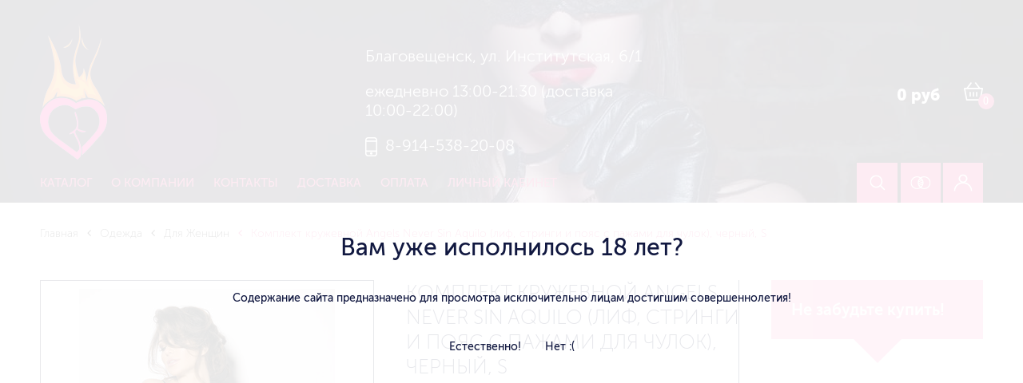

--- FILE ---
content_type: text/html; charset=utf-8
request_url: https://sogonkom.ru/product/komplekt-kruzhevnoy-angels-never-sin-aquilo-lif-stringi-i-poyas-s-pazhami-dlya-chulok-chernyy-s
body_size: 15680
content:
<!DOCTYPE html>
<html>
<head><meta data-config="{&quot;product_id&quot;:405676718}" name="page-config" content="" /><meta data-config="{&quot;money_with_currency_format&quot;:{&quot;delimiter&quot;:&quot;&quot;,&quot;separator&quot;:&quot;.&quot;,&quot;format&quot;:&quot;%n %u&quot;,&quot;unit&quot;:&quot;руб&quot;,&quot;show_price_without_cents&quot;:0},&quot;currency_code&quot;:&quot;RUR&quot;,&quot;currency_iso_code&quot;:&quot;RUB&quot;,&quot;default_currency&quot;:{&quot;title&quot;:&quot;Российский рубль&quot;,&quot;code&quot;:&quot;RUR&quot;,&quot;rate&quot;:1.0,&quot;format_string&quot;:&quot;%n %u&quot;,&quot;unit&quot;:&quot;руб&quot;,&quot;price_separator&quot;:null,&quot;is_default&quot;:true,&quot;price_delimiter&quot;:null,&quot;show_price_with_delimiter&quot;:null,&quot;show_price_without_cents&quot;:null},&quot;facebook&quot;:{&quot;pixelActive&quot;:false,&quot;currency_code&quot;:&quot;RUB&quot;,&quot;use_variants&quot;:null},&quot;vk&quot;:{&quot;pixel_active&quot;:null,&quot;price_list_id&quot;:null},&quot;new_ya_metrika&quot;:true,&quot;ecommerce_data_container&quot;:&quot;dataLayer&quot;,&quot;common_js_version&quot;:null,&quot;vue_ui_version&quot;:null,&quot;feedback_captcha_enabled&quot;:null,&quot;account_id&quot;:1105323,&quot;hide_items_out_of_stock&quot;:true,&quot;forbid_order_over_existing&quot;:true,&quot;minimum_items_price&quot;:null,&quot;enable_comparison&quot;:true,&quot;locale&quot;:&quot;ru&quot;,&quot;client_group&quot;:null,&quot;consent_to_personal_data&quot;:{&quot;active&quot;:true,&quot;obligatory&quot;:true,&quot;description&quot;:&quot;\u003cp\u003eЯ ознакомлен и согласен с условиями \u003ca href=\&quot;/page/oferta\&quot; target=\&quot;blank\&quot;\u003eоферты и политики конфиденциальности\u003c/a\u003e.\u003c/p\u003e&quot;},&quot;recaptcha_key&quot;:&quot;6LfXhUEmAAAAAOGNQm5_a2Ach-HWlFKD3Sq7vfFj&quot;,&quot;recaptcha_key_v3&quot;:&quot;6LcZi0EmAAAAAPNov8uGBKSHCvBArp9oO15qAhXa&quot;,&quot;yandex_captcha_key&quot;:&quot;ysc1_ec1ApqrRlTZTXotpTnO8PmXe2ISPHxsd9MO3y0rye822b9d2&quot;,&quot;checkout_float_order_content_block&quot;:false,&quot;available_products_characteristics_ids&quot;:null,&quot;sber_id_app_id&quot;:&quot;5b5a3c11-72e5-4871-8649-4cdbab3ba9a4&quot;,&quot;theme_generation&quot;:2,&quot;quick_checkout_captcha_enabled&quot;:false,&quot;max_order_lines_count&quot;:500,&quot;sber_bnpl_min_amount&quot;:1000,&quot;sber_bnpl_max_amount&quot;:150000,&quot;counter_settings&quot;:{&quot;data_layer_name&quot;:&quot;dataLayer&quot;,&quot;new_counters_setup&quot;:true,&quot;add_to_cart_event&quot;:true,&quot;remove_from_cart_event&quot;:true,&quot;add_to_wishlist_event&quot;:true,&quot;purchase_event&quot;:true},&quot;site_setting&quot;:{&quot;show_cart_button&quot;:true,&quot;show_service_button&quot;:false,&quot;show_marketplace_button&quot;:false,&quot;show_quick_checkout_button&quot;:false},&quot;warehouses&quot;:[],&quot;captcha_type&quot;:&quot;google&quot;,&quot;human_readable_urls&quot;:false}" name="shop-config" content="" /><meta name='js-evnvironment' content='production' /><meta name='default-locale' content='ru' /><meta name='insales-redefined-api-methods' content="[]" /><script src="/packs/js/shop_bundle-2b0004e7d539ecb78a46.js"></script><script type="text/javascript" src="https://static.insales-cdn.com/assets/static-versioned/v3.72/static/libs/lodash/4.17.21/lodash.min.js"></script><script>dataLayer= []; dataLayer.push({
        event: 'view_item',
        ecommerce: {
          items: [{"item_id":"405676718","item_name":"Комплект кружевной Angels Never Sin Aquilo (лиф, стринги и пояс с пажами для чулок), черный, S","item_category":"Каталог/Одежда/Для Женщин","price":2800}]
         }
      });</script>
<!--InsalesCounter -->
<script type="text/javascript">
(function() {
  if (typeof window.__insalesCounterId !== 'undefined') {
    return;
  }

  try {
    Object.defineProperty(window, '__insalesCounterId', {
      value: 1105323,
      writable: true,
      configurable: true
    });
  } catch (e) {
    console.error('InsalesCounter: Failed to define property, using fallback:', e);
    window.__insalesCounterId = 1105323;
  }

  if (typeof window.__insalesCounterId === 'undefined') {
    console.error('InsalesCounter: Failed to set counter ID');
    return;
  }

  let script = document.createElement('script');
  script.async = true;
  script.src = '/javascripts/insales_counter.js?7';
  let firstScript = document.getElementsByTagName('script')[0];
  firstScript.parentNode.insertBefore(script, firstScript);
})();
</script>
<!-- /InsalesCounter -->
<!-- Yandex.Metrika counter -->
<script type="text/javascript" >
   (function(m,e,t,r,i,k,a){m[i]=m[i]||function(){(m[i].a=m[i].a||[]).push(arguments)};
   m[i].l=1*new Date();
   for (var j = 0; j < document.scripts.length; j++) {if (document.scripts[j].src === r) { return; }}
   k=e.createElement(t),a=e.getElementsByTagName(t)[0],k.async=1,k.src=r,a.parentNode.insertBefore(k,a)})
   (window, document, "script", "https://mc.yandex.ru/metrika/tag.js", "ym");

   ym(86574074, "init", {
        clickmap:true,
        trackLinks:true,
        accurateTrackBounce:true,
        webvisor:true,
        ecommerce:"dataLayer"
   });
</script>
<noscript><div><img src="https://mc.yandex.ru/watch/86574074" style="position:absolute; left:-9999px;" alt="" /></div></noscript>
<!-- /Yandex.Metrika counter -->

  


    
    

    
    

  <title>Комплект кружевной Angels Never Sin Aquilo (лиф, стринги и пояс с пажами для чулок), черный, S - купить по выгодной цене в Благовещенске | Интим-товары для взрослых "С огоньком!"</title>

<!-- meta -->
<meta charset="UTF-8" />
<meta name="keywords" content='Комплект кружевной Angels Never Sin Aquilo (лиф, стринги и пояс с пажами для чулок), черный, S - купить по выгодной цене в Благовещенске | Интим-товары для взрослых "С огоньком!"'/>
<meta name="description" content='Предлагаем купить Комплект кружевной Angels Never Sin Aquilo (лиф, стринги и пояс с пажами для чулок), черный, S.
Цена - 2800 руб. Быстрая доставка по Благовещенску.
☎️ +7 (4162) 38-20-08
Смотрите все товары в разделе «Для Женщин»
'/>
<meta name="robots" content="index,follow" />
<meta http-equiv="X-UA-Compatible" content="IE=edge,chrome=1" />
<meta name="viewport" content="width=device-width, initial-scale=1.0" />
<meta name="SKYPE_TOOLBAR" content="SKYPE_TOOLBAR_PARSER_COMPATIBLE" />
<meta name="yandex-verification" content="4c7df1fedff3ff3e" />

<!-- twitter card-->
<meta name="twitter:card" content="summary" />
<meta name="twitter:creator" content="@company_twitter" />
<meta name="twitter:title" content='Комплект кружевной Angels Never Sin Aquilo (лиф, стринги и пояс с пажами для чулок), черный, S'/>
<meta name="twitter:description" content='Предлагаем купить Комплект кружевной Angels Never Sin Aquilo (лиф, стринги и пояс с пажами для чулок), черный, S.
Цена - 2800 руб. Быстрая доставка по Благовещенску.
☎️ +7 (4162) 38-20-08
Смотрите все товары в разделе «Для Женщин»
'/>
<meta name="twitter:image" content="https://static.insales-cdn.com/assets/1/7874/4374210/1766058616/logotype.jpg" />

<!-- facebook card-->
<meta property="og:type" />
<meta property="og:description" content='Предлагаем купить Комплект кружевной Angels Never Sin Aquilo (лиф, стринги и пояс с пажами для чулок), черный, S.
Цена - 2800 руб. Быстрая доставка по Благовещенску.
☎️ +7 (4162) 38-20-08
Смотрите все товары в разделе «Для Женщин»
' />
<meta property="og:site_name" content='Интим-товары для взрослых "С огоньком!"' />
<meta property="og:locale" content="ru_RU" />
<meta property="og:url" content="https://sogonkom.ru/product/komplekt-kruzhevnoy-angels-never-sin-aquilo-lif-stringi-i-poyas-s-pazhami-dlya-chulok-chernyy-s" />
<meta property="og:title" content='Комплект кружевной Angels Never Sin Aquilo (лиф, стринги и пояс с пажами для чулок), черный, S'/>
<meta property="og:image" content="https://static.insales-cdn.com/assets/1/7874/4374210/1766058616/logotype.jpg" />

<!-- canonical url-->
<link rel="canonical" href="https://sogonkom.ru/product/komplekt-kruzhevnoy-angels-never-sin-aquilo-lif-stringi-i-poyas-s-pazhami-dlya-chulok-chernyy-s" />

<!-- rss feed-->
<link rel="alternate" type="application/rss+xml" title="Блог" href="/blogs/blog.atom" />

<!-- icons-->
<link rel="apple-touch-icon" sizes="57x57" href="https://static.insales-cdn.com/assets/1/7874/4374210/1766058616/apple-icon-57x57.png" />
<link rel="apple-touch-icon" sizes="60x60" href="https://static.insales-cdn.com/assets/1/7874/4374210/1766058616/apple-icon-60x60.png" />
<link rel="apple-touch-icon" sizes="72x72" href="https://static.insales-cdn.com/assets/1/7874/4374210/1766058616/apple-icon-72x72.png" />
<link rel="apple-touch-icon" sizes="76x76" href="https://static.insales-cdn.com/assets/1/7874/4374210/1766058616/apple-icon-76x76.png" />
<link rel="apple-touch-icon" sizes="114x114" href="https://static.insales-cdn.com/assets/1/7874/4374210/1766058616/apple-icon-114x114.png" />
<link rel="apple-touch-icon" sizes="120x120" href="https://static.insales-cdn.com/assets/1/7874/4374210/1766058616/apple-icon-120x120.png" />
<link rel="apple-touch-icon" sizes="144x144" href="https://static.insales-cdn.com/assets/1/7874/4374210/1766058616/apple-icon-144x144.png" />
<link rel="apple-touch-icon" sizes="152x152" href="https://static.insales-cdn.com/assets/1/7874/4374210/1766058616/apple-icon-152x152.png" />
<link rel="apple-touch-icon" sizes="180x180" href="https://static.insales-cdn.com/assets/1/7874/4374210/1766058616/apple-icon-180x180.png" />
<link rel="icon" type="image/png" sizes="192x192" href="https://static.insales-cdn.com/assets/1/7874/4374210/1766058616/android-icon-192x192.png" />
<link rel="icon" type="image/png" sizes="32x32" href="https://static.insales-cdn.com/assets/1/7874/4374210/1766058616/favicon-32x32.png" />
<link rel="icon" type="image/png" sizes="96x96" href="https://static.insales-cdn.com/assets/1/7874/4374210/1766058616/favicon-96x96.png" />
<link rel="icon" type="image/png" sizes="16x16" href="https://static.insales-cdn.com/assets/1/7874/4374210/1766058616/favicon-16x16.png" />
<link rel="icon" type="image/png" sizes="120x120" href="https://static.insales-cdn.com/assets/1/7874/4374210/1766058616/favicon-120x120.png" />
<link rel="manifest" href="https://static.insales-cdn.com/assets/1/7874/4374210/1766058616/manifest.json" />
<meta name="msapplication-TileColor" content="#ffffff" />
<meta name="msapplication-TileImage" content="https://static.insales-cdn.com/assets/1/7874/4374210/1766058616/ms-icon-144x144.png" />
<meta name="theme-color" content="#ffffff" />

<!-- fixes -->
<!--[if IE]>
<script src="//html5shiv.googlecode.com/svn/trunk/html5.js"></script><![endif]-->
<!--[if lt IE 9]>
<script src="//css3-mediaqueries-js.googlecode.com/svn/trunk/css3-mediaqueries.js"></script>
<![endif]-->


  <link href="//fonts.googleapis.com/css?family=Exo+2:400,100,100italic,200,200italic,300,300italic,400italic,500,500italic,600,700,600italic,700italic,800,800italic,900,900italic&amp;subset=latin,cyrillic" rel="stylesheet" />
<link href="//maxcdn.bootstrapcdn.com/font-awesome/4.5.0/css/font-awesome.min.css" rel="stylesheet" integrity="sha384-XdYbMnZ/QjLh6iI4ogqCTaIjrFk87ip+ekIjefZch0Y+PvJ8CDYtEs1ipDmPorQ+" crossorigin="anonymous" />
<link href="https://static.insales-cdn.com/assets/1/7874/4374210/1766058616/normalize.css" rel="stylesheet">
<link href="https://static.insales-cdn.com/assets/1/7874/4374210/1766058616/ion.rangeSlider.css" rel="stylesheet">
<link href="https://static.insales-cdn.com/assets/1/7874/4374210/1766058616/owl.carousel.css" rel="stylesheet">
<link href="https://static.insales-cdn.com/assets/1/7874/4374210/1766058616/tooltipster.css" rel="stylesheet">
<link href="https://static.insales-cdn.com/assets/1/7874/4374210/1766058616/perfect-scrollbar.min.css" rel="stylesheet">
<link href="https://static.insales-cdn.com/assets/1/7874/4374210/1766058616/swiper.min.css" rel="stylesheet">
<link href="https://static.insales-cdn.com/assets/1/7874/4374210/1766058616/magnific-popup.css" rel="stylesheet">
<link href="https://static.insales-cdn.com/assets/1/7874/4374210/1766058616/alertify.min.css" rel="stylesheet">
<link href="https://static.insales-cdn.com/assets/1/7874/4374210/1766058616/core.css" rel="stylesheet">
<link href="https://static.insales-cdn.com/assets/1/7874/4374210/1766058616/main.css" rel="stylesheet">
<link href="https://static.insales-cdn.com/assets/1/7874/4374210/1766058616/adaptive.css" rel="stylesheet">

<link href="https://static.insales-cdn.com/assets/1/7874/4374210/1766058616/settings.css" rel="stylesheet">

<meta name='product-id' content='405676718' />
</head>
<body class="adaptive">

  <div class="page-wrapper">

    <div class="page-content">

      <header class="header-main reg">
   
  <div class="header-top">
    <div class="container relative">
      
      <div class="language">
      
      </div>
      
      <div class="line-top row-flex middle-xl">
        
        <div class="logo flex-xs-6 flex-md-4 flex-xl-4 flex-xs-12 left-xl">
          <a title="Интим-товары для взрослых "С огоньком!"" href="/" class="logo-link">
            <img src="https://static.insales-cdn.com/assets/1/7874/4374210/1766058616/logo_1.png" class="logo-image" alt="Интим-товары для взрослых "С огоньком!"" title="Интим-товары для взрослых "С огоньком!"" />
          </a>
        </div>
        
        <div class="logo-fixed">
          <a title="Интим-товары для взрослых "С огоньком!"" href="/" class="logo-link">
            <img src="https://static.insales-cdn.com/assets/1/7874/4374210/1766058616/logo_1.png" class="logo-image" alt="Интим-товары для взрослых "С огоньком!"" title="Интим-товары для взрослых "С огоньком!"" />
          </a>
        </div>
                
        
        <div class="phone light flex-xs-6 flex-md-4 flex-xl-4 flex-xs-12">
          <p>Благовещенск, ул. Институтская, 6/1</p>
          <p>ежедневно 13:00-21:30 (доставка 10:00-22:00)</p>

          <svg class="phone_icon" xmlns="http://www.w3.org/2000/svg" xmlns:xlink="http://www.w3.org/1999/xlink" version="1.1" id="Слой_1" x="0px" y="0px" width="14.999px" height="24.002px" viewBox="0 0 14.999 24.002" enable-background="new 0 0 14.999 24.002" xml:space="preserve"><g><path d="M3.427,24.002h8.146c1.897,0,3.426-1.514,3.426-3.392V3.392C14.999,1.513,13.47,0,11.573,0H3.427C1.529,0,0,1.513,0,3.392   V20.61C0,22.488,1.555,24.002,3.427,24.002z M11.598,22.436H3.427c-1.028,0-1.845-0.809-1.845-1.825v-2.453h11.836v2.453   C13.444,21.627,12.6,22.436,11.598,22.436z M1.582,16.592V5.663h11.836v10.929H1.582z M3.427,1.565h8.146   c1.027,0,1.845,0.811,1.845,1.827v0.705H1.582V3.392C1.582,2.376,2.425,1.565,3.427,1.565z"/><path d="M7.512,18.757c0.874,0,1.582,0.701,1.582,1.565c0,0.865-0.708,1.564-1.582,1.564c-0.873,0-1.581-0.699-1.581-1.564   C5.931,19.458,6.639,18.757,7.512,18.757z"/></g></svg>
          <span><a href="tel:89145382008">8-914-538-20-08</a></span>
        </div>
        

        
        <div class="header-cart hide-mc hide-xs flex-md-4 flex-xl-4 right-xl">
        	<a href="/cart_items" title="Корзина" class="shopping-cart-widget js-shopcart-area tooltip">
            <span class="summ js-shopcart-summ bold">0 руб</span>
            <svg class="cart-image" xmlns="http://www.w3.org/2000/svg" xmlns:xlink="http://www.w3.org/1999/xlink" version="1.1" id="Слой_1" x="0px" y="0px" width="23.997px" height="23.007px" viewBox="0 0 23.997 23.007" enable-background="new 0 0 23.997 23.007" xml:space="preserve"><g><path d="M23.801,7.409c-0.154-0.189-0.385-0.3-0.628-0.299h-2.838L14.938,0l-1.285,1.002l4.626,6.107H5.448l4.626-6.107L8.789,0   L3.405,7.109H0.826C0.379,7.1,0.009,7.46,0,7.915c-0.001,0.059,0.004,0.118,0.016,0.175l2.81,14.256   c0.076,0.389,0.418,0.667,0.811,0.661h16.743c0.393,0.006,0.734-0.272,0.812-0.661l2.793-14.251   C24.028,7.85,23.961,7.597,23.801,7.409z M19.702,21.358H4.297L1.824,8.752h20.359L19.702,21.358z"/><path d="M11.188,12.232h1.622v5.846h-1.622V12.232z"/><path d="M15.243,12.232h1.621v5.846h-1.621V12.232z"/><path d="M7.135,12.232h1.621v5.846H7.135V12.232z"/></g></svg>
            <span class="js-shopcart-amount amount">0</span>
          </a>
        </div>
        
      </div>
      
      <div class="line-bottom row-flex">
        
        <div class="main-menu hide-mc hide-xs hide-sm hide-md hide-lg flex-xl-9 middle-xl">
  <ul>
  	
      <li>
        <a  href="/collection/all">Каталог</a>	
        
        	<div class="cat-submenu">
  
  <ul>
      
      <li >
          
          <a href="/collection/bad">БАД, попперсы</a>
        	
          
        
      </li>
      
      <li >
          
          <a href="/collection/bdsm">БДСМ</a>
        	
          
        
      </li>
      
      <li >
          
          <a href="/collection/igrushki">Игрушки</a>
        	
          
        
      </li>
      
      <li >
          
          <a href="/collection/aktsii">Косметика, феромоны</a>
        	
          
        
      </li>
      
      <li >
          
          <a href="/collection/geli-i-smazki">Гели и смазки</a>
        	
          
        
      </li>
      
      <li >
          
          <a href="/collection/odejda-demo">Одежда</a>
        	
          
        
      </li>
      
      <li >
          
          <a href="/collection/prezervativy">Презервативы</a>
        	
          
        
      </li>
      
      <li >
          
          <a href="/collection/aksessuary">Аксессуары, игры, подарки</a>
        	
          
        
      </li>
      
      <li >
          
          <a href="/collection/podarochnye-nabory">Подарочные наборы</a>
        	
          
        
      </li>
      
  </ul>
</div>
        
      </li>
  	
      <li>
        <a  href="/page/about-us">О компании</a>	
        
      </li>
  	
      <li>
        <a  href="/page/contacts">Контакты</a>	
        
      </li>
  	
      <li>
        <a  href="/page/delivery">Доставка</a>	
        
      </li>
  	
      <li>
        <a  href="/page/payment">Оплата</a>	
        
      </li>
  	
      <li>
        <a  href="/client_account/login">Личный кабинет</a>	
        
      </li>
  	
  </ul>
</div> <!-- DESCTOP MENU -->

<div class="main-menu mobile hide-xl flex-xs-5 flex-lg-4 middle-lg">
  <div class="open-menu js-open-menu transition">
    <i class="fa fa-bars" aria-hidden="true"></i> <span>МЕНЮ</span>
  </div>
</div><!-- MOBILE MENU -->

<div class="open-menu-bg"></div>
                
        <div class="rightside flex-xs-7 flex-lg-8 flex-xl-3 right-xl">
          <div class="header-search point hide-mc hide-xs">
            <div class="search-form-wrapper">
              <form class="search-form" action="/search" method="get">
                <input type="hidden" name="lang" value="ru">
                <input type="text" name="q" value="" placeholder="Поиск по сайту" class="search-input transition" data-search-field autocomplete="off"/>
                <button type="submit" class="search-button button">
                  <svg class="search_icon point_icon" xmlns="http://www.w3.org/2000/svg" xmlns:xlink="http://www.w3.org/1999/xlink" version="1.1" id="Слой_1" x="0px" y="0px" width="19.106px" height="19.009px" viewBox="0 0 19.106 19.009" enable-background="new 0 0 19.106 19.009" xml:space="preserve"><g><path d="M7.939,15.778C3.576,15.8,0.021,12.285,0,7.928C-0.021,3.57,3.5,0.021,7.863,0c4.363-0.021,7.918,3.495,7.939,7.852   c0,0.016,0,0.03,0,0.046C15.804,12.239,12.287,15.764,7.939,15.778z M7.939,1.528c-3.521-0.021-6.394,2.813-6.414,6.33   c-0.021,3.517,2.816,6.384,6.338,6.405c3.521,0.021,6.394-2.813,6.415-6.33c0-0.012,0-0.024,0-0.036   C14.285,4.392,11.45,1.542,7.939,1.528z"/><path d="M18.029,19.009l-5.262-5.225l1.077-1.076l5.262,5.224L18.029,19.009z"/></g></svg>
                </button>
                <div class="ajax-search-results-wrapper" data-search-result></div>
              </form>
            </div><!-- /.search-form -->
          </div>
          
          <div class="point">
            <a class="orange-hover" href="/compares/">
              <svg class="compare_icon point_icon" xmlns="http://www.w3.org/2000/svg" xmlns:xlink="http://www.w3.org/1999/xlink" version="1.1" id="Слой_1" x="0px" y="0px" width="25.22px" height="16.025px" viewBox="0 0 25.22 16.025" enable-background="new 0 0 25.22 16.025" xml:space="preserve"><g><path d="M25.061,6.443c-0.425-2.098-1.654-3.907-3.463-5.095C20.255,0.466,18.692,0,17.079,0c-0.004,0-0.007,0-0.011,0   c-1.59,0-3.128,0.454-4.454,1.314C8.886-1.093,3.86-0.095,1.376,3.558C0.167,5.336-0.265,7.472,0.159,9.57s1.652,3.909,3.461,5.099   c1.374,0.904,2.95,1.356,4.525,1.356c1.555,0,3.107-0.439,4.469-1.318c3.727,2.403,8.753,1.402,11.234-2.251   C25.055,10.677,25.486,8.541,25.061,6.443z M10.143,8.01c0-0.223,0.012-0.444,0.033-0.662l4.396-1.905   c0.138,0.333,0.248,0.678,0.33,1.028l-4.74,2.052C10.149,8.35,10.143,8.178,10.143,8.01z M15.082,7.906L15.08,8.009   c-0.001,0.296-0.021,0.593-0.06,0.884l-4.289,1.855c-0.147-0.328-0.268-0.668-0.36-1.013l4.703-2.035   C15.078,7.77,15.081,7.838,15.082,7.906z M10.333,3.524c-2.269,3.292-1.721,7.735,1.262,10.399   c-1.046,0.593-2.231,0.905-3.439,0.905c-0.002,0-0.003,0-0.005,0c-0.001,0-0.002,0-0.003,0c-1.851,0-3.59-0.709-4.898-1.995   c-1.311-1.287-2.032-2.998-2.033-4.819C1.214,4.254,4.322,1.194,8.143,1.191c0.001,0,0.002,0,0.002,0   c1.211,0,2.4,0.313,3.448,0.903C11.118,2.521,10.695,3.001,10.333,3.524z M17.066,14.828c-1.205,0-2.388-0.312-3.431-0.9   c1.567-1.398,2.505-3.307,2.645-5.389c0.143-2.129-0.565-4.187-1.995-5.792c-0.203-0.228-0.421-0.446-0.649-0.65   c1.56-0.88,3.37-1.13,5.122-0.701c1.797,0.44,3.311,1.543,4.264,3.104c1.968,3.222,0.904,7.418-2.371,9.354   c-1.077,0.637-2.312,0.974-3.569,0.974c-0.002,0-0.004,0-0.004,0l0,0C17.073,14.828,17.07,14.828,17.066,14.828z M10.479,5.915   c0.17-0.514,0.402-1.007,0.691-1.468l2.179-0.943c0.247,0.276,0.472,0.574,0.671,0.885L10.479,5.915z M14.654,10.354   c-0.198,0.536-0.464,1.046-0.792,1.517l-1.849,0.794c-0.257-0.27-0.491-0.561-0.7-0.866L14.654,10.354z"/></g></svg>
            </a>
          </div>
          <div class="point">
            
            <a class="orange-hover" href="/client_account/login">
              <svg class="user_icon point_icon" xmlns="http://www.w3.org/2000/svg" xmlns:xlink="http://www.w3.org/1999/xlink" version="1.1" id="Слой_1" x="0px" y="0px" width="23px" height="21px" viewBox="0 0 23 21" enable-background="new 0 0 23 21" xml:space="preserve"><g><path d="M11.5,1.641c2.086,0,3.783,1.663,3.783,3.708c0,2.045-1.697,3.709-3.781,3.709c-1.01-0.001-1.96-0.388-2.675-1.088   c-0.714-0.7-1.108-1.632-1.109-2.621C7.718,3.304,9.414,1.641,11.5,1.641 M11.5,0C11.5,0,11.501,0,11.5,0   C8.487,0,6.044,2.395,6.044,5.349c0.004,2.953,2.444,5.346,5.456,5.35c3.014,0,5.457-2.395,5.457-5.35   C16.957,2.395,14.514,0,11.5,0L11.5,0z"/><path d="M0,21c-0.004-1.489,0.289-2.942,0.87-4.319c0.582-1.376,1.423-2.606,2.5-3.656c1.071-1.051,2.327-1.873,3.729-2.442   c1.402-0.569,2.882-0.858,4.399-0.858c0,0,0.001,0,0.002,0c3.071,0,5.959,1.172,8.131,3.301S23,17.986,23,20.998h-1.674   c0-5.313-4.409-9.633-9.826-9.633c-0.001,0-0.001,0-0.002,0c-2.623,0-5.091,1.002-6.946,2.82c-1.837,1.791-2.886,4.272-2.878,6.811   L0,21z"/><path d="M1.716,20.998"/></g></svg>
            </a>
            
          </div>
          <div class="point cart-mobile hide-md hide-lg hide-xl">
            <a class="orange-hover" href="/cart_items" title="Корзина">
              <svg class="cart_icon point_icon" xmlns="http://www.w3.org/2000/svg" xmlns:xlink="http://www.w3.org/1999/xlink" version="1.1" id="Слой_1" x="0px" y="0px" width="23.997px" height="23.007px" viewBox="0 0 23.997 23.007" enable-background="new 0 0 23.997 23.007" xml:space="preserve"><g><path d="M23.801,7.409c-0.154-0.189-0.385-0.3-0.628-0.299h-2.838L14.938,0l-1.285,1.002l4.626,6.107H5.448l4.626-6.107L8.789,0   L3.405,7.109H0.826C0.379,7.1,0.009,7.46,0,7.915c-0.001,0.059,0.004,0.118,0.016,0.175l2.81,14.256   c0.076,0.389,0.418,0.667,0.811,0.661h16.743c0.393,0.006,0.734-0.272,0.812-0.661l2.793-14.251   C24.028,7.85,23.961,7.597,23.801,7.409z M19.702,21.358H4.297L1.824,8.752h20.359L19.702,21.358z"/><path d="M11.188,12.232h1.622v5.846h-1.622V12.232z"/><path d="M15.243,12.232h1.621v5.846h-1.621V12.232z"/><path d="M7.135,12.232h1.621v5.846H7.135V12.232z"/></g></svg>
            </a>
          </div>
        </div>        
        
      </div>      
      
    </div>
  </div><!-- header-top -->
  
  

  
    <style>
      header.reg{background: url(https://static.insales-cdn.com/assets/1/7874/4374210/1766058616/header_slide_1-loaded.jpg) right top no-repeat;}  	
    </style>
    
  
</header><!-- header-main -->














      
      <div class="product-page">

  <div class="container">

      


    
    

    
    

        <ul class="breadcrumb">

    <li class="breadcrumb-item home">
      <a class="breadcrumb-link" title='Главная' href="/">Главная</a>
    </li>

    

    

      
        
        

        
          
        
          
            
              <li class="breadcrumb-item">
                <a class="breadcrumb-link" title='Одежда' href="/collection/odejda-demo"><i class="fa fa-angle-left" aria-hidden="true"></i> Одежда</a>
              </li>
            
          
        
          
            
              <li class="breadcrumb-item">
                <a class="breadcrumb-link" title='Для Женщин' href="/collection/odejda-demo-women"><i class="fa fa-angle-left" aria-hidden="true"></i> Для Женщин</a>
              </li>
              <li class="breadcrumb-item"><span class="breadcrumb-link current-page"><i class="fa fa-angle-left" aria-hidden="true"></i> Комплект кружевной Angels Never Sin Aquilo (лиф, стринги и пояс с пажами для чулок), черный, S</span></li>
            
          
        
      
    

    

  </ul>

    
    
    
    
    
    

      <div class="row-flex with-bottom-border">

        <div class="flex-lg-12 flex-xl-9 with-right-border">
            


<div class="" data-compare="">
  <div class="row-flex top-xl">

    <div class="product-gallery flex-xs-12 flex-sm-12 flex-md-12 flex-xl-6">

      <div id="product-slider" class="swiper-container gallery-top">
        
        <div class="product-labels in-gallery">
          
        </div><!-- .product-labels -->
        
        <div class="swiper-wrapper row-flex middle-xl" style="margin-left: 0; margin-right: 0;">
          
            
          	  
          
              <div class="swiper-slide" data-img-id="777653552">
                <a href="https://static.insales-cdn.com/images/products/1/3376/777653552/komplekt-krygevnoi-ANGELS-NEVER-SIN-AQUILO_1.jpg" class="slide-photo popup-gallery" data-effect="mfp-zoom-in">
                  <img data-src="https://static.insales-cdn.com/images/products/1/3376/777653552/large_komplekt-krygevnoi-ANGELS-NEVER-SIN-AQUILO_1.jpg" alt="" title="" class="swiper-lazy">
                </a>
                <span class="swiper-lazy-preloader"></span>
              </div>
            
          	  
          
              <div class="swiper-slide" data-img-id="777653553">
                <a href="https://static.insales-cdn.com/images/products/1/3377/777653553/komplekt-krygevnoi-ANGELS-NEVER-SIN-AQUILO_2.jpg" class="slide-photo popup-gallery" data-effect="mfp-zoom-in">
                  <img data-src="https://static.insales-cdn.com/images/products/1/3377/777653553/large_komplekt-krygevnoi-ANGELS-NEVER-SIN-AQUILO_2.jpg" alt="" title="" class="swiper-lazy">
                </a>
                <span class="swiper-lazy-preloader"></span>
              </div>
            
           
        </div>

        
          <button type="button" class="gt-next gt-arrow"><i class="fa fa-angle-right"></i></button>
          <button type="button" class="gt-prev gt-arrow"><i class="fa fa-angle-left"></i></button>
        

      </div><!-- /#product-slider -->

      
      <div id="product-thumbs" class="swiper-container gallery-thumbs">
        <div class="swiper-wrapper">
          
            <div class="swiper-slide">
              <img data-src="https://static.insales-cdn.com/images/products/1/3376/777653552/compact_komplekt-krygevnoi-ANGELS-NEVER-SIN-AQUILO_1.jpg" alt="" title="" class="swiper-lazy">
              <span class="swiper-lazy-preloader"></span>
            </div>
          
            <div class="swiper-slide">
              <img data-src="https://static.insales-cdn.com/images/products/1/3377/777653553/compact_komplekt-krygevnoi-ANGELS-NEVER-SIN-AQUILO_2.jpg" alt="" title="" class="swiper-lazy">
              <span class="swiper-lazy-preloader"></span>
            </div>
          
        </div>
      </div><!-- /#product-thumbs -->
      

    </div><!-- /.product-gallery -->

    <div class="product-caption  on-page flex-xs-12 flex-sm-12 flex-md-12 flex-xl-6">

      <h1 class="product-title">
      	Комплект кружевной Angels Never Sin Aquilo (лиф, стринги и пояс с пажами для чулок), черный, S
      </h1>
             
      <form method="post" action="/cart_items" data-product-id="405676718" class="product-form row-flex product-order">
        
        <div class="product-articul flex-xl-12">Артикул: <span class="js-product-sku">Aquilo-2</span></div>
        
        <div class="product-price on-page flex-xl-12">
          
          <div class="product-old-price on-page js-product-old-price">
            0 руб
          </div>
          
          <div class="js-product-price">
            <b>2800 руб</b>
          </div>
        </div>

        <div class="flex-xl-12">
          
          <div class="compare-control">
            <a href="#" title="Добавить в сравнение" class="action-link compare-link compare-add" data-compare-add="405676718"><svg class="compare_icon" xmlns="http://www.w3.org/2000/svg" xmlns:xlink="http://www.w3.org/1999/xlink" version="1.1" id="Слой_1" x="0px" y="0px" width="25.22px" height="16.025px" viewBox="0 0 25.22 16.025" enable-background="new 0 0 25.22 16.025" xml:space="preserve"><g><path d="M25.061,6.443c-0.425-2.098-1.654-3.907-3.463-5.095C20.255,0.466,18.692,0,17.079,0c-0.004,0-0.007,0-0.011,0   c-1.59,0-3.128,0.454-4.454,1.314C8.886-1.093,3.86-0.095,1.376,3.558C0.167,5.336-0.265,7.472,0.159,9.57s1.652,3.909,3.461,5.099   c1.374,0.904,2.95,1.356,4.525,1.356c1.555,0,3.107-0.439,4.469-1.318c3.727,2.403,8.753,1.402,11.234-2.251   C25.055,10.677,25.486,8.541,25.061,6.443z M10.143,8.01c0-0.223,0.012-0.444,0.033-0.662l4.396-1.905   c0.138,0.333,0.248,0.678,0.33,1.028l-4.74,2.052C10.149,8.35,10.143,8.178,10.143,8.01z M15.082,7.906L15.08,8.009   c-0.001,0.296-0.021,0.593-0.06,0.884l-4.289,1.855c-0.147-0.328-0.268-0.668-0.36-1.013l4.703-2.035   C15.078,7.77,15.081,7.838,15.082,7.906z M10.333,3.524c-2.269,3.292-1.721,7.735,1.262,10.399   c-1.046,0.593-2.231,0.905-3.439,0.905c-0.002,0-0.003,0-0.005,0c-0.001,0-0.002,0-0.003,0c-1.851,0-3.59-0.709-4.898-1.995   c-1.311-1.287-2.032-2.998-2.033-4.819C1.214,4.254,4.322,1.194,8.143,1.191c0.001,0,0.002,0,0.002,0   c1.211,0,2.4,0.313,3.448,0.903C11.118,2.521,10.695,3.001,10.333,3.524z M17.066,14.828c-1.205,0-2.388-0.312-3.431-0.9   c1.567-1.398,2.505-3.307,2.645-5.389c0.143-2.129-0.565-4.187-1.995-5.792c-0.203-0.228-0.421-0.446-0.649-0.65   c1.56-0.88,3.37-1.13,5.122-0.701c1.797,0.44,3.311,1.543,4.264,3.104c1.968,3.222,0.904,7.418-2.371,9.354   c-1.077,0.637-2.312,0.974-3.569,0.974c-0.002,0-0.004,0-0.004,0l0,0C17.073,14.828,17.07,14.828,17.066,14.828z M10.479,5.915   c0.17-0.514,0.402-1.007,0.691-1.468l2.179-0.943c0.247,0.276,0.472,0.574,0.671,0.885L10.479,5.915z M14.654,10.354   c-0.198,0.536-0.464,1.046-0.792,1.517l-1.849,0.794c-0.257-0.27-0.491-0.561-0.7-0.866L14.654,10.354z"></path></g></svg> Сравнить</a>
          </div>
          
          
        </div><!-- /.product-price -->
        
        <div class="flex-xl-12">
          <table class="product-table">
          
          
            
            <tr><td>Материал</td><td>Сатин + кружево</td></tr>
            
          
          
          
            
            <tr><td>Размер</td><td>S</td></tr>
            
          
          
          
            
            <tr><td>Страна</td><td>Польша</td></tr>
            
          
          
          </table>
        </div><!-- /#product-characteristics -->

        <div class="selectors-counter flex-xl-12">
          <div class="option-selectors">
            
              <input type="hidden" name="variant_id" value="674977260" >
            
          </div><!-- /#option-selectors -->
        </div>

        <div class="selectors-counter flex-xl-12">
          <div class="product-counter on-page" data-quantity>
            <button type="button" data-quantity-change="-1" class="button button-number count-down"><i class="fa fa-angle-down"></i></button>
            <input type="text" value="1" min="1" max="1000" name="quantity" class="input-number input-field"/>
            <button type="button" data-quantity-change="1" class="button button-number count-up"><i class="fa fa-angle-up"></i></button>
          </div><!-- /.product-counter -->
        </div>
        
        <div class="product-buttons flex-xl-12">
          
            <div class="product-buy on-page">
              <button type="submit" class="button button-primary button-sm button-buy btn btn-orange p30" data-item-add>В корзину</button>
            </div>

            <div class="product-buy on-page">
              <a href="#fast-order-modal" data-effect="mfp-zoom-in" class="button button-success button-sm js-fast-order-open btn btn-black p30" >В один клик</a>
            </div>


        </div>

      </form><!-- /.product-control -->

    </div>

    <div class="tabs-block flex-xl-12">
      
      <ul class="tabs-menu">
		
        
        <li class="tabs-item menu-item active"><a href="#product-description" data-toggle="tabs" class="tabs-link menu-link">Подробнее</a></li>
		
        
        

        
        <li class="tabs-item menu-item"><a href="#product-reviews" data-toggle="tabs" class="tabs-link menu-link">Отзывы</a></li>
        

      </ul><!-- /.tabs-menu -->

      <div class="tabs-list">
		
        
        <div id="product-description" class="tab-block active">
          <div class="editor">
            <p><span>Превосходный элегантный комплект Aquilo сделает Вас самой очаровательной искусительницей. Роскошное кружево лифа в сочетании с блестящим атласом создают идеальную форму для Вашей груди. Трусики-стринги также выполнены из нежнейшего кружева с современным дизайном. Кружевной пояс с регулируемыми пажами для чулок дополняет образ обворожительной куртизанки. Все детали комплекта дышат настроением шарма, очарования и страсти.</span></p>
          </div>
        </div><!-- /#product-description -->
        

        
        
        
          <div id="product-reviews" class="tab-block tubs-content">
            
            

<form class="review-form" method="post" action="/product/komplekt-kruzhevnoy-angels-never-sin-aquilo-lif-stringi-i-poyas-s-pazhami-dlya-chulok-chernyy-s/reviews#review_form" enctype="multipart/form-data">


<div id="review_form">

  

  

  <div
    class="reviews-form-wrapper dropdown ">

    <div class="dropdown-block">

      <div class="form collapsible js-review-wrapper">

        <div class="form-row name-row row ">
          <div class="cell-xl-2 cell-sm-4 cell-xs-12">
            <label class="form-label">Имя <span class="text-error">*</span> </label>
          </div>
          <div class="cell-xl-10 cell-sm-8 cell-xs-12">
            <input name="review[author]" value="" type="text" class="form-field input-field"/>
          </div>
        </div><!-- /.name-row -->

        <div class="form-row email-row row ">
          <div class="cell-xl-2 cell-sm-4 cell-xs-12">
            <label class="form-label">E-mail <span class="text-error">*</span> </label>
          </div>
          <div class="cell-xl-10 cell-sm-8 cell-xs-12">
            <input name="review[email]" value="" type="text" class="form-field input-field"/>
          </div>
        </div><!-- /.email-row -->

        <div class="form-row message-row row ">
          <div class="cell-xl-2 cell-sm-4 cell-xs-12">
            <label class="form-label">Сообщение <span class="text-error">*</span> </label>
          </div>
          <div class="cell-xl-10 cell-sm-8 cell-xs-12">
            <textarea name="review[content]" class="form-field textarea-field"></textarea>
          </div>
        </div><!-- /.message-row -->

        

        <div class="form-row rating-row row">
          <div class="cell-xl-2 cell-sm-4 cell-xs-12">
            <label class="form-label">Оценка / </label>
          </div>
          <div class="cell-xl-10 cell-sm-8 cell-xs-12">
            <div class="star-rating-wrapper">
              <div class="star-rating new-comment">
                
                
                  <input name="review[rating]" id="star5" type="radio" class="star-radio" value="5" />
                  <label title="5" for="star5" class="star-label"></label>
                  
                
                  <input name="review[rating]" id="star4" type="radio" class="star-radio" value="4" />
                  <label title="4" for="star4" class="star-label"></label>
                  
                
                  <input name="review[rating]" id="star3" type="radio" class="star-radio" value="3" />
                  <label title="3" for="star3" class="star-label"></label>
                  
                
                  <input name="review[rating]" id="star2" type="radio" class="star-radio" value="2" />
                  <label title="2" for="star2" class="star-label"></label>
                  
                
                  <input name="review[rating]" id="star1" type="radio" class="star-radio" value="1" />
                  <label title="1" for="star1" class="star-label"></label>
                  
                
              </div>
            </div>
          </div>
        </div><!-- /.rating-row -->

        <div class="form-row notice-row row">
          <div class="cell-xl-10 cell-sm-8 push-xl-2 push-xs-0">
            
              <p class="text-info">
                <i class="fa fa-warning"></i>
                Перед публикацией отзывы проходят модерацию
              </p>
            
          </div>
        </div><!-- /.notice-row -->

        <div class="form-row row">
          <div class="cell-xl-10 cell-sm-8 cell-sm-12">
            <button type="submit" class="button button-primary button-sm button-buy btn btn-orange p30">
              <span class="button-text">Отправить</span>
            </button>
          </div>
        </div>

      </div><!-- /#review_form -->

    </div><!-- /.dropdown-block -->

  </div><!-- /.reviews-form-wrapper -->

</div><!-- /#review_form -->


</form>
          </div>
        
      
      </div><!-- /.tabs-list -->	
    
    </div>
    
  </div>
</div>

        </div>

        <div class="hide-mc hide-xs hide-sm hide-md hide-lg flex-xl-3">
            

  <div class="related-products">

    <div class="block-header">
      <h2>Не забудьте купить!</h2>
    </div>

    <div class="row-flex center-xl">

      

        

        



<div class="product-card related-product flex-xl-10" data-compare="379531196">
  <form method="post" action="/cart_items" class="product-inner in-card">

    <input type="hidden" name="variant_id" value="637278018">
    <input type="hidden" name="quantity" value="1">

    <div class="product-image">

        <a href="/product/krem-vagina-tightening-cream-dlya-zhenschin-s-suzhayuschim-effektom-30-ml-art-77200" title="Крем VAGINA TIGHTENING CREAM для женщин с сужающим эффектом 30 мл, арт. 77200">
          <img src="https://static.insales-cdn.com/images/products/1/1178/713221274/medium_krem-hot-s-sygauchim-effectom-VAGINA-TIGHTENING-CREAM.jpg" alt="" title="">
        </a>

    </div><!-- /.product-image -->

    <div class="product-caption">

      <div class="product-title">
        <a class="title-link" href="/product/krem-vagina-tightening-cream-dlya-zhenschin-s-suzhayuschim-effektom-30-ml-art-77200" title="Крем VAGINA TIGHTENING CREAM для женщин с сужающим эффектом 30 мл, арт. 77200">Крем VAGINA TIGHTENING CREAM для женщин с сужающим эффектом 30 мл, арт. 77200</a>
      </div>
		
      <span class="product-old-price"></span>
      
      <span class="product-price">1350 руб</span>

    </div><!-- /.product-caption -->

  </form>
</div>

      

    </div>
  </div>

 
        </div>

      </div>
  	
      

  <div class="similar-products">

    <div class="row-flex">
      
      <div class="block-header styled flex-lg-12 flex-xl-3">
        
        <div class="flex middle-xl">
          
        	<h2>Смотрите также</h2>
          
        </div>
        
      </div>
	
      <div class="flex-lg-12 flex-xl-9">
        
        <div class="row-flex">
        
          

            <div class="flex-sm-6 flex-xl-3">

              



<div class="product-card related-product flex-xl-10" data-compare="382918759">
  <form method="post" action="/cart_items" class="product-inner in-card">

    <input type="hidden" name="variant_id" value="641415219">
    <input type="hidden" name="quantity" value="1">

    <div class="product-image">

        <a href="/product/komplekt-candy-girl-kati-korset-trusiki-choker-obodok-ushki-naruchniki-chernyy-os" title="Комплект Candy Girl Kati (корсет, трусики, чокер, ободок-ушки, наручники), черный, OS">
          <img src="https://static.insales-cdn.com/images/products/1/7164/720845820/medium_komplekt-CANDY-GIRL-KATI_1.jpg" alt="" title="">
        </a>

    </div><!-- /.product-image -->

    <div class="product-caption">

      <div class="product-title">
        <a class="title-link" href="/product/komplekt-candy-girl-kati-korset-trusiki-choker-obodok-ushki-naruchniki-chernyy-os" title="Комплект Candy Girl Kati (корсет, трусики, чокер, ободок-ушки, наручники), черный, OS">Комплект Candy Girl Kati (корсет, трусики, чокер, ободок-ушки, наручники), черный, OS</a>
      </div>
		
      <span class="product-old-price">4500 руб</span>
      
      <span class="product-price">3850 руб</span>

    </div><!-- /.product-caption -->

  </form>
</div>

            </div> 	

          

            <div class="flex-sm-6 flex-xl-3">

              



<div class="product-card related-product flex-xl-10" data-compare="350177256">
  <form method="post" action="/cart_items" class="product-inner in-card">

    <input type="hidden" name="variant_id" value="592034600">
    <input type="hidden" name="quantity" value="1">

    <div class="product-image">

        <a href="/product/kostyum-obodok-pestisy-lif-fartuk-trusy-razm-os-art-81499" title="КОСТЮМ (ободок, пэстисы, лиф, фартук, трусы) разм. O/S арт. 81499">
          <img src="https://static.insales-cdn.com/images/products/1/793/646308633/medium_kostum-gornichnoi-sunspice-81499_1.jpg" alt="" title="">
        </a>

    </div><!-- /.product-image -->

    <div class="product-caption">

      <div class="product-title">
        <a class="title-link" href="/product/kostyum-obodok-pestisy-lif-fartuk-trusy-razm-os-art-81499" title="КОСТЮМ (ободок, пэстисы, лиф, фартук, трусы) разм. O/S арт. 81499">КОСТЮМ (ободок, пэстисы, лиф, фартук, трусы) разм. O/S арт. 81499</a>
      </div>
		
      <span class="product-old-price"></span>
      
      <span class="product-price">2550 руб</span>

    </div><!-- /.product-caption -->

  </form>
</div>

            </div> 	

          

            <div class="flex-sm-6 flex-xl-3">

              



<div class="product-card related-product flex-xl-10" data-compare="350177260">
  <form method="post" action="/cart_items" class="product-inner in-card">

    <input type="hidden" name="variant_id" value="592034604">
    <input type="hidden" name="quantity" value="1">

    <div class="product-image">

        <a href="/product/bodi-razm-os-art-10146vip" title="БОДИ разм. O/S арт. 10146VIP">
          <img src="https://static.insales-cdn.com/images/products/1/4076/646262764/medium_body-sunspice-10146_1.jpg" alt="" title="">
        </a>

    </div><!-- /.product-image -->

    <div class="product-caption">

      <div class="product-title">
        <a class="title-link" href="/product/bodi-razm-os-art-10146vip" title="БОДИ разм. O/S арт. 10146VIP">БОДИ разм. O/S арт. 10146VIP</a>
      </div>
		
      <span class="product-old-price"></span>
      
      <span class="product-price">1950 руб</span>

    </div><!-- /.product-caption -->

  </form>
</div>

            </div> 	

          
        
        </div>  
          
      </div>

    </div>
  </div>

 
    
  </div>
  
</div>

    </div>

    <footer>
  <div class="container">
    
    <div class="footer-content row-flex">
      <div class="footer_left flex-xs-12 flex-sm-12 flex-lg-4 flex-xl-3 row-flex">
        <div class="footer-logo flex-xs-12 flex-sm-3 flex-xl-12">
          <a title="Интим-товары для взрослых "С огоньком!"" href="/" class="logo-link">
              <img src="https://static.insales-cdn.com/assets/1/7874/4374210/1766058616/logo_1.png" class="logo-image" alt="Интим-товары для взрослых "С огоньком!"" title="Интим-товары для взрослых "С огоньком!"" /> 
          </a>
        </div>
		<div class="footer-adress flex-xs-12 flex-sm-9 flex-xl-12">
          <div class="phone">+7 (4162) 38-20-08</div>
          <div class="email light"><a href="mailto:"></a></div>
          
        </div>
      </div>
      <div class="flex-xs-12 flex-sm-12 flex-lg-8 flex-xl-9">
        
        <div class="subscribe row-flex">
          <div class="subscribe-title orange flex-lg-12 flex-xl-5">Хотите получить новости 
о новинках и скидках?</div>
          <div class="flex-lg-12 flex-xl-6">
            <form class="subscribe-form relative">
              <input type="text" placeholder="">  
              <button class="btn btn-orange absolute">Подписаться</button>
            </form>
          </div>
        </div>
        
        <div class="footer-menu row-flex">
          <div class="flex-xs-6 flex-xl-3">
            
              <a href="/page/oferta">Оферта и политика конфиденциальности</a>	
            
              <a href="/page/agreement">Пользовательское соглашение</a>	
            
              <a href="/page/exchange">Условия обмена и возврата</a>	
            
              <a href="/blogs/blog">Блог</a>	
            
              <a href="/page/feedback">Обратная связь</a>	
            
          </div>
          <div class="flex-xs-6 flex-xl-3">
            
          </div>
          <div class="flex-xs-6 flex-xl-3">
            
          </div>
          <div class="flex-xs-6 flex-xl-3">
            
          </div>
        </div>
        
      </div>
    </div><!-- footer-content -->
    
    <div class="footer-bottom row-flex">
      
      <div class="flex-sm-12 flex-lg-6 flex-xl-4">
        
        

  <div class="social-links">
    <span class="social-title orange">Мы в соц сетях:</span>
    
    
    
    
    
    
    <a href="https://vk.com/sogonkomru" target="_blank"><i class="fa fa-vk" aria-hidden="true"></i></a>	
    
    
    
    <a href="https://www.instagram.com/sogonkomru/" target="_blank"><i class="fa fa-instagram" aria-hidden="true"></i></a>	
    
  </div>


        
      </div>
      
      <div class="flex-sm-12 flex-lg-6 flex-xl-4">

        <div class="footer-title">Интим-товары для взрослых "С огоньком!"</div>

      </div>
      
      <div class="insales flex-xs-12 flex-lg-12 flex-xl-4 right-xl">
        <a href="http://www.insales.ru"><img src="https://static.insales-cdn.com/assets/1/7874/4374210/1766058616/insales.png"></a>
      </div>
    	
    </div><!-- footer-bottom -->
    
    
    
  </div>
</footer>


  </div>

  <script src="https://static.insales-cdn.com/assets/1/7874/4374210/1766058616/jquery.min.js"></script>
<script src="https://static.insales-cdn.com/assets/1/7874/4374210/1766058616/ion.rangeSlider.min.js"></script>
<script src="https://static.insales-cdn.com/assets/1/7874/4374210/1766058616/owl.carousel.js"></script>
<script src="https://static.insales-cdn.com/assets/1/7874/4374210/1766058616/jquery.validate.min.js"></script>
<script src="https://static.insales-cdn.com/assets/1/7874/4374210/1766058616/messages_ru.js"></script>
<script src="https://static.insales-cdn.com/assets/1/7874/4374210/1766058616/jquery.tooltipster.min.js"></script>
<script src="https://static.insales-cdn.com/assets/1/7874/4374210/1766058616/perfect-scrollbar.jquery.min.js"></script>
<script src="https://static.insales-cdn.com/assets/1/7874/4374210/1766058616/jquery.cookie.js"></script>
<script src="https://static.insales-cdn.com/assets/1/7874/4374210/1766058616/swiper.min.js"></script>
<script src="https://static.insales-cdn.com/assets/1/7874/4374210/1766058616/jquery.inputmask.bundle.min.js"></script>
<script src="https://static.insales-cdn.com/assets/1/7874/4374210/1766058616/jquery.magnific-popup.min.js"></script>
<script src="https://static.insales-cdn.com/assets/1/7874/4374210/1766058616/alertify.min.js"></script>
<script src="https://static.insales-cdn.com/assets/1/7874/4374210/1766058616/jquery.serialize-object.js"></script>
<script src="https://static.insales-cdn.com/assets/1/7874/4374210/1766058616/new_common.js"></script>
<script src="https://static.insales-cdn.com/assets/1/7874/4374210/1766058616/shop_scripts.js"></script>


<script>

  Shop.money.set('{\"delimiter\":\"\",\"separator\":\".\",\"format\":\"%n %u\",\"unit\":\"руб\",\"show_price_without_cents\":0}');

  Site.client_group = {
    id: '',
    title: '',
    discount: '',
    discount_description: ''
  };

  Site.template = 'product';
  Site.locale = 'ru';

  Site.language = {
    locale: 'ru',
    not_default: false
  };

  Site.account = {
    id: '1105323',
    hide_items: 'true',
    email: ''
  };

  Products.setConfig({
    filtered: false,
    options: {
      'Цвет': 'option-select',
      'Размер': 'option-select'
    }
  });

</script>

<script src="https://static.insales-cdn.com/assets/1/7874/4374210/1766058616/main.js"></script>

  
    
  <!-- AJAX SEARCH TEMPLATE -->
<script type="text/template" data-template-id="ajax-search">
  <% if (suggestions.length > 0){ %>
  <ul class="ajax-search-results menu menu-list">
    <% _.forEach(suggestions, function (product){ %>
    <li class="ajax-search-item">
      <a href="<%- product.url %>" class="ajax-search-link">
        <%= product.marked_title %>
        <span class="ajax-search-title">
          <%= product.markedTitle %>
        </span>
        <span class="ajax-search-prices">
          <%= Shop.money.format( product.fields.price_min ) %>
        </span>
      </a>
    </li>
    <% }) %>
  </ul>
  <% } %>
</script>

<!-- OPTION SELECT TEMPLATE -->
<script type="text/template" data-template-id="option-default">
  <div class="option-item option-<%= option.handle %>">
    <label class=""><%= option.title %></label>
    <div class="">
      <div class="select-wrapper">
        <select class="select-field" data-option-bind="<%= option.id %>">
          <% _.forEach(option.values, function (value){ %>
          <option
            data-value-position="<%= value.position %>"
            value="<%= value.position %>"
            <% if (option.selected == value.position & initOption) { %>selected<% } %>
            <% if (value.disabled) { %>disabled<% } %>
          >
          <%= value.title %>
          </option>
          <% }) %>
        </select>
      </div>
    </div>
  </div>
</script>

<!-- TODO: минимальная / максимальная цена товара -->
<!-- FAST PREVIEW TEMPLATE -->
<script type="text/template" data-template-id="fast-preview">
  <div class="product-page">
    <div class="row-flex top-xl">

      <div class="product-gallery flex-xs-12 flex-sm-12 flex-md-12 flex-xl-5">
<!-- 
        <div class="product-labels in-gallery">

          <% if (characteristics.length > 0) { %>
            <% _.forEach(characteristics, function (characteristic){ %>
              <% if (characteristic.permalink == 'new') { %>
                <span class="label label-new">NEW</span>
              <% } %>
              <% if (characteristic.permalink == 'sale') { %>
              <span class="label label-sale">SALE</span>
              <% } %>
            <% }) %>
          <% } %>

        </div> --><!-- .product-labels -->

        <div
        <% if (images.length > 0) { %> id="product-slider-fast" <% } %> class="swiper-container gallery-top">
        
        <% if (variants[0].old_price > 0) { %>
            <span class="label label-discount">
              <%= _.round( 100 - (variants[0].price / variants[0].old_price) * 100) %>%
            </span>
        <% } %>
        
        <div class="swiper-wrapper middle-xl middle-lg middle-md middle-sm middle-xs middle-mc">

          <% if (images.length > 1) { %>

          <% _.forEach(images, function (image){ %>

          <div class="swiper-slide" data-img-id="<%= image.id %>">
            <a href="<%= image.original_url %>" class="slide-photo popup-gallery-fast" data-effect="mfp-zoom-in">
              <img data-src="<%= image.large_url %>" alt="<%= image.title %>" title="<%= image.title %>" class="swiper-lazy">
            </a>
            <span class="swiper-lazy-preloader"></span>
          </div>

          <% }) %>

          <% } else { %>

          <a href="<%= first_image.original_url %>" class="popup-gallery-fast" data-effect="mfp-zoom-in">
            <img src="<%= first_image.large_url %>" alt="<%= first_image.title %>" title="<%= first_image.title %>">
          </a>

          <% } %>

        </div>

        <% if (images.length > 1) { %>
        <button type="button" class="gt-next gt-next-fast gt-arrow"><i class="fa fa-angle-right"></i></button>
        <button type="button" class="gt-prev gt-prev-fast gt-arrow"><i class="fa fa-angle-left"></i></button>
        <% } %>

      </div><!-- /#product-slider -->

      <% if (images.length > 1) { %>

      <div id="product-thumbs-fast" class="swiper-container gallery-thumbs">
        <div class="swiper-wrapper">
          <% _.forEach(images, function (image){ %>

          <div class="swiper-slide">
            <img data-src="<%= image.compact_url %>" alt="<%= image.title %>" title="<%= image.title %>" class="swiper-lazy">
            <span class="swiper-lazy-preloader"></span>
          </div>

          <% }) %>
        </div>
      </div><!-- /#product-thumbs -->

      <% } %>

    </div><!-- /.product-gallery -->

    <div class="product-caption on-page flex-xs-12 flex-sm-12 flex-md-12 flex-xl-7">

      <div class="product-title">
        <%= title %>
      </div><!-- /.product-introtext -->

      <div class="product-introtext editor">
        <%= short_description %>
      </div><!-- /.product-introtext -->

      <form method="post" action="/cart_items" data-product-id="<%= id %>" class="product-order on-page row-flex">

        <div class="option-selectors flex-xl-12">
          <% if (variants.length) { %>
          <select class="hidden" name="variant_id" data-product-variants>
            <% _.forEach(variants, function (variant){ %>
            <option value="<%= variant.id %>"><%= variant.title %></option>
            <% }) %>
          </select>
          <% } else { %>
          <input type="hidden" name="variant_id" value="<%= variants[0].id %>">
          <% } %>
        </div>

        <div class="product-price on-page flex-mc-12 flex-md-6 flex-xl-4">
          <div class="js-product-price">
            <%= Shop.money.format( variants[0].price) %>
          </div>
          <div class="product-old-price on-page js-product-old-price">
            <%= Shop.money.format( variants[0].old_price) %>
          </div>
        </div><!-- /.product-price -->

        <div class="product-counter on-page flex-mc-12 flex-md-6 flex-xl-8" data-quantity>
          <button type="button" data-quantity-change="-1" class="button button-number count-down"><i
              class="fa fa-minus"></i></button>
          <input type="text" value="1" min="1" max="1000" name="quantity" class="input-number input-field"/>
          <button type="button" data-quantity-change="1" class="button button-number count-up"><i
              class="fa fa-plus"></i></button>
        </div><!-- /.product-counter -->

        <div class="product-buy on-page flex-mc-12 flex-md-6 flex-xl-4">
          <button type="submit" class="button button-primary button-sm button-buy" data-item-add>В корзину</button>
        </div>

        <div class="product-buy on-page flex-mc-12 flex-md-6 flex-xl-8">
          <a href="#fast-order-modal" data-effect="mfp-zoom-in"
             class="button button-success button-sm js-fast-order-open">Быстрый заказ</a>
        </div>

      </form>

    </div>

  </div>
  </div>
</script>

  <div class="modals hidden">

  <div id="fast-preview-modal" class="modal modal-preview mfp-with-anim">
    <div class="modal-inner">
    </div>
  </div>

  <div id="callback-modal" class="modal mfp-with-anim">
    <div class="modal-inner">

      <div class="modal-header block-header">
        <h3>Закажите звонок менеджера!</h3>
      </div>

      <form id="callback-form" class="form" action="/feedback" method="post ">

        <input type="hidden" name="subject" value="Заказ обратного звонка">
        <input type="hidden" name="from" value="">
        <input type="hidden" name="content" value="Заказ обратного звонка с сайта">
        

        <div class="form-row row-flex">
          <label class="form-label flex-xl-4 flex-xs-12">Имя<span class="required">*</span></label>
          <div class="flex-xl-8 flex-xs-12">
            <input name="name" type="text" class="form-field input-field" />
          </div>
        </div>
        <div class="form-row row-flex">
          <label class="form-label flex-xl-4 flex-xs-12">Телефон</label>
          <div class="flex-xl-8 flex-xs-12">
            <input name="phone" type="text" class="form-field input-field phone-mask" />
          </div>
        </div>
        <div class="form-row row-flex">
          <div class="flex-xl-4 flex-xl-12 push-xl-4 push-xs-0">
            <button type="submit" class="button button-black"><span class="button-text">Отправить</span></button>
          </div>
        </div>

      </form>

    </div>
  </div>

  <div id="fast-order-modal" class="modal mfp-with-anim">
    <div class="modal-inner">

      <div class="modal-header block-header">
        <h3>Заказ в один клик!</h3>
      </div>

      <form id="fast-order-form" class="form collapse in" action="/fast_checkout" method="post">

        <input type="hidden" name="subject" value="Заказ в один клик">
        <input type="hidden" name="email" value="">
        <input type="hidden" name="comment" value="Заказ в один клик с сайта">
        <input type="hidden" name="delivery" value = "3128591">
        <input type="hidden" name="payment" value = "1463567">

        <div class="form-row">
          <label style="display: block; margin-bottom: 10px;">Имя<span class="required">*</span></label>
          <div>
            <input name="name" type="text" class="form-field input-field" />
          </div>
        </div>
        <div class="form-row">
          <label style="display: block; margin-bottom: 10px;">Телефон</label>
          <div>
            <input name="phone" type="text" class="form-field input-field phone-mask" />
          </div>
        </div>
        <div class="form-row row-flex">
          <div class="flex-xl-4 flex-xl-12 push-xl-4 push-xs-0 end-xl">
            <button type="submit" class="button button-black"><span class="button-text">Отправить</span></button>
          </div>
        </div>

      </form>

    </div>
  </div>

  <div id="fast-checkout-modal" class="modal mfp-with-anim">
    <div class="modal-inner">

      <div class="modal-header block-header">
        <h3>Оформить заказ в один клик!</h3>
      </div>

      <form id="fast-checkout-form" class="form collapse in" action="/fast_checkout" method="post">

        <input type="hidden" name="subject" value="Заказ в один клик">
        <input type="hidden" name="email" value="">
        <input type="hidden" name="comment" value="Заказ в один клик с сайта">
        <input type="hidden" name="delivery" value = "3128591">
        <input type="hidden" name="payment" value = "1463567">

        <div class="form-row row-flex">
          <label class="form-label flex-xl-4 flex-xs-12">Имя<span class="required">*</span></label>
          <div class="flex-xl-8 flex-xs-12">
            <input name="name" type="text" class="form-field input-field" />
          </div>
        </div>
        <div class="form-row row-flex">
          <label class="form-label flex-xl-4 flex-xs-12">Телефон</label>
          <div class="flex-xl-8 flex-xs-12">
            <input name="phone" type="text" class="form-field input-field phone-mask" />
          </div>
        </div>
        <div class="form-row row-flex">
          <div class="flex-xl-4 flex-xl-12 push-xl-4 push-xs-0">
            <button type="submit" class="button button-black"><span class="button-text">Отправить</span></button>
          </div>
        </div>

      </form>

    </div>
  </div>

</div>

<button type="button" class="button button-to-top" id="scroll-to-top">
  <i class="fa fa-arrow-up"></i>
</button>

<div class="dropdown-menu-mobile">
	<div class="main-menu">
      <ul>
        
          <li>
            <a  href="/collection/all">Каталог</a>	
            
            	&nbsp;<i style="display: none;" class="fa fa-angle-down" aria-hidden="true"></i>
                <div class="cat-submenu">
  
  <ul>
      
      <li >
          
          <a href="/collection/bad">БАД, попперсы</a>
        	
          
        
      </li>
      
      <li >
          
          <a href="/collection/bdsm">БДСМ</a>
        	
          
        
      </li>
      
      <li >
          
          <a href="/collection/igrushki">Игрушки</a>
        	
          
        
      </li>
      
      <li >
          
          <a href="/collection/aktsii">Косметика, феромоны</a>
        	
          
        
      </li>
      
      <li >
          
          <a href="/collection/geli-i-smazki">Гели и смазки</a>
        	
          
        
      </li>
      
      <li >
          
          <a href="/collection/odejda-demo">Одежда</a>
        	
          
        
      </li>
      
      <li >
          
          <a href="/collection/prezervativy">Презервативы</a>
        	
          
        
      </li>
      
      <li >
          
          <a href="/collection/aksessuary">Аксессуары, игры, подарки</a>
        	
          
        
      </li>
      
      <li >
          
          <a href="/collection/podarochnye-nabory">Подарочные наборы</a>
        	
          
        
      </li>
      
  </ul>
</div>
            
          </li>
        
          <li>
            <a  href="/page/about-us">О компании</a>	
            
          </li>
        
          <li>
            <a  href="/page/contacts">Контакты</a>	
            
          </li>
        
          <li>
            <a  href="/page/delivery">Доставка</a>	
            
          </li>
        
          <li>
            <a  href="/page/payment">Оплата</a>	
            
          </li>
        
          <li>
            <a  href="/client_account/login">Личный кабинет</a>	
            
          </li>
        
      </ul>
    </div>
</div>
<div class="mobile-bg"></div>






  <div id="ageCheck" style="display:none;">
    <div class="ageCheckContent">
        <div class="ageCheckWrp">
          <div class="ageCheckHeader">Вам уже исполнилось 18 лет?</div>
          <div class="ageCheckText active"> Содержание сайта предназначено для просмотра исключительно лицам достигшим совершеннолетия!</div>
          <div class="ageCheckTextAfterClose">Уважаемый посетитель, мы вынуждены отказать вам в посещении сайта.Содержание сайта предназначено для просмотра исключительно лицам достигшим совершеннолетия!</div>
          <div class="ageCheckButtonsContainer">
            <div class="ageCheckButton button">Естественно!</div>
            <div class="ageCheckClose button">Нет :(</div>
          </div>
        </div>
    </div>
  </div>
      <!-- Yandex.Metrika counter -->
      <script type="text/javascript" >
        (function(m,e,t,r,i,k,a){m[i]=m[i]||function(){(m[i].a=m[i].a||[]).push(arguments)};
        m[i].l=1*new Date();
        for (var j = 0; j < document.scripts.length; j++) {if (document.scripts[j].src === r) { return; }}
        k=e.createElement(t),a=e.getElementsByTagName(t)[0],k.async=1,k.src=r,a.parentNode.insertBefore(k,a)})
        (window, document, "script", "https://mc.yandex.ru/metrika/tag.js", "ym");

        ym(86574074, "init", {
             clickmap:true,
             trackLinks:true,
             accurateTrackBounce:true,
             webvisor:true,
             ecommerce:"dataLayer"
        });
      </script>
      
      <noscript><div><img src="https://mc.yandex.ru/watch/86574074" style="position:absolute; left:-9999px;" alt="" /></div></noscript>
      <!-- /Yandex.Metrika counter -->
</body>
</html>


--- FILE ---
content_type: text/css
request_url: https://static.insales-cdn.com/assets/1/7874/4374210/1766058616/main.css
body_size: 11787
content:
@font-face {
  font-family: 'Museo Sans Cyrl';
  src: url('hinted-subset-MuseoSansCyrl-500.eot');
  src: url('hinted-subset-MuseoSansCyrl-500.eot?#iefix') format('embedded-opentype'), url('hinted-subset-MuseoSansCyrl-500.woff') format('woff'), url('hinted-subset-MuseoSansCyrl-500.ttf') format('truetype'), url('hinted-subset-MuseoSansCyrl-500.svg#MuseoSansCyrl-500') format('svg');
  font-weight: normal;
  font-style: normal;
}
@font-face {
  font-family: 'Museo Sans Cyrl';
  src: url('hinted-subset-MuseoSansCyrl-300.eot');
  src: url('hinted-subset-MuseoSansCyrl-300.eot?#iefix') format('embedded-opentype'), url('hinted-subset-MuseoSansCyrl-300.woff') format('woff'), url('hinted-subset-MuseoSansCyrl-300.ttf') format('truetype'), url('hinted-subset-MuseoSansCyrl-300.svg#MuseoSansCyrl-300') format('svg');
  font-weight: 300;
  font-style: normal;
}
@font-face {
  font-family: 'Museo Sans Cyrl';
  src: url('hinted-subset-MuseoSansCyrl-700.eot');
  src: url('hinted-subset-MuseoSansCyrl-700.eot?#iefix') format('embedded-opentype'), url('hinted-subset-MuseoSansCyrl-700.woff') format('woff'), url('hinted-subset-MuseoSansCyrl-700.ttf') format('truetype'), url('hinted-subset-MuseoSansCyrl-700.svg#MuseoSansCyrl-700') format('svg');
  font-weight: 600;
  font-style: normal;
}
@font-face {
  font-family: 'Museo Sans Cyrl';
  src: url('hinted-subset-MuseoSansCyrl-900.eot');
  src: url('hinted-subset-MuseoSansCyrl-900.eot?#iefix') format('embedded-opentype'), url('hinted-subset-MuseoSansCyrl-900.woff') format('woff'), url('hinted-subset-MuseoSansCyrl-900.ttf') format('truetype'), url('hinted-subset-MuseoSansCyrl-900.svg#MuseoSansCyrl-900') format('svg');
  font-weight: bold;
  font-style: normal;
}
@font-face {
  font-family: 'Museo Sans Cyrl';
  src: url('hinted-subset-MuseoSansCyrl-100.eot');
  src: url('hinted-subset-MuseoSansCyrl-100.eot?#iefix') format('embedded-opentype'), url('hinted-subset-MuseoSansCyrl-100.woff') format('woff'), url('hinted-subset-MuseoSansCyrl-100.ttf') format('truetype'), url('hinted-subset-MuseoSansCyrl-100.svg#MuseoSansCyrl-100') format('svg');
  font-weight: 100;
  font-style: normal;
}

body {
  font-family: 'Museo Sans Cyrl';
  color: #363636;
  font-size: 14px;
  background: #fff;
}

a,
button {
  outline: none;
  cursor: pointer;
  color: inherit;
  text-decoration: none;
  -o-transition: all 0.3s ease;
  -moz-transition: all 0.3s ease;
  transition: all 0.3s ease;
  -webkit-transition: all 0.3s ease;
  -o-webkit-transition: all 0.3s ease;
  -moz--webkit-transition: all 0.3s ease;
}

.container {
  width: 100%;
}

.btn {
  color: #fff;
  font-size: 16px;
  font-weight: 300;
  text-align: center;
  height: 45px;
  line-height: 45px;
  border-radius: 30px;
  -moz-border-radius: 30px;
  -webkit-border-radius: 30px;
  -khtml-border-radius: 30px;
}

.btn-orange {
  background: #ff5e0d;
}

.btn-orange:hover {
  background: #ff7f3e;
}

.btn-black:hover {
  background: #545454;
}

.relative {
  position: relative;
}

.absolute {
  position: absolute;
}

.loadItem {
  opacity: 0;
}

.transition {
  -o-transition: all 0.3s ease;
  -moz-transition: all 0.3s ease;
  transition: all 0.3s ease;
  -webkit-transition: all 0.3s ease;
  -o-webkit-transition: all 0.3s ease;
  -moz--webkit-transition: all 0.3s ease;
}

.transition:hover {
  -o-transition: all 0.3s ease;
  -moz-transition: all 0.3s ease;
  transition: all 0.3s ease;
  -webkit-transition: all 0.3s ease;
  -o-webkit-transition: all 0.3s ease;
  -moz--webkit-transition: all 0.3s ease;
}

.stretch {
  -webkit-box-align: stretch;
  -webkit-align-items: stretch;
     -moz-box-align: stretch;
      -ms-flex-align: stretch;
          align-items: stretch;
}

.flex {
  display: -webkit-box;
  display: -webkit-flex;
  display: -moz-box;
  display: -ms-flexbox;
  display: flex;
}

.light {
  font-weight: 300;
}

.normal {
  font-weight: 400;
}

.bold {
  font-weight: 700;
}



/* = HEADER = */

header {
  background: #15223d;
  position: relative;
}

.mainpage.header-main {
  position: relative;
}

.mainpage.header-main .header-top {
  position: absolute;
  z-index: 2;
  top: 0;
  left: 0;
  right: 0;
}

.header-top {
  color: #fffefe;
  padding-top: 30px;
  position: relative;
  z-index: 20;
}

.header-top .line-top {}

.header-top .language {
  position: absolute;
  top: 0;
  right: 20px;
}

.header-top .phone {
  font-size: 20px;
}

.header-top .phone_icon {
  display: inline-block;
  fill: #fff;
  margin-right: 5px;
  vertical-align: middle;
  width: 15px;
  height: 100%;
}

.header-cart {
  text-align: right;
  font-size: 20px;
}

.header-cart {
  position: relative;
}
.header-cart a {
  text-decoration: none;
}
.header-cart .amount {
  -webkit-border-radius: 15px;
          border-radius: 15px;
  bottom: -6px;
  color: #fff;
  display: block;
  font: 14px/20px 'Verdana';
  line-height: 20px;
  min-width: 20px;
  padding: 0 5px;
  position: absolute;
  right: 6px;
  text-align: center;
}

.header-cart .cart-image {
  fill: #fff;
  margin-left: 25px;
}

header .main-menu {
  position: relative;
  z-index: 10;
}
header .main-menu ul {
  list-style: none;
  padding: 0;
  margin: 0;
}

header .main-menu>ul>li {
  position: relative;
  display: inline-block;
  margin-right: 20px;
}

header .main-menu a {
  color: #ff5e0d;
  font-size: 15px;
  text-transform: uppercase;
  line-height: 50px;
}

header .logo-fixed {
  position: fixed;
  z-index: 998;
  display: none;
  top: 4px;
  right: 20px;
  height: 34px;
  padding: 0;
}

header .logo-fixed img {
  height: 100%;
}

header .main-menu a:hover,
header .main-menu a.active {
  color: #fff;
}

.cat-submenu {
  position: absolute;
  z-index: 998;
  display: none;
  background: none;
  padding: 25px 45px 65px 45px;
  white-space: nowrap;
}
.cat-submenu:after {
  content: '';
  height: 100%;
  left: 0;
  opacity: .9;
  position: absolute;
  top: 0;
  width: 100%;
  z-index: 5;
}
.cat-submenu > ul {
  -webkit-column-count: 2;
     -moz-column-count: 2;
          column-count: 2;
  -webkit-column-gap: 75px;
     -moz-column-gap: 75px;
          column-gap: 75px;
  position: relative;
  z-index: 10;
}
.cat-submenu > ul li + li {
  margin-top: 15px;
}
.cat-submenu > ul li > a {
  color: #fff !important;
  font-size: 16px;
  font-weight: 100;
  text-transform: inherit;
}
.cat-submenu > ul li > a:hover {
  text-decoration: underline;
}

.header-main.reg .cat-submenu {}

.cat-submenu:before {
  border-right: 20px solid transparent;
  content: '';
  left: 20px;
  opacity: .9;
  position: absolute;
  top: -20px;
}

.header-main.reg .cat-submenu:before {}

header .main-menu>ul>li:hover .cat-submenu {
  display: block;
}

header .main-menu .cat-submenu a {
  display: block;
  color: #333;
  line-height: 19px;
  margin-bottom: 5px;
}

header.header-main.reg .main-menu .cat-submenu a {
  color: #fff;
}

header .main-menu .cat-submenu a:hover {
  color: #ff5e0d;
}



header .line-bottom {
  position: relative;
}

header.mainpage .line-bottom:after {
  position: absolute;
  content: '';
  left: 20px;
  right: 20px;
  bottom: 0;
  height: 1px;
  background: #ff5e0d;
}

header .line-bottom .rightside {
  text-align: right;
}

header .line-bottom .rightside .point {
  display: inline-block;
  vertical-align: bottom;
}
header .line-bottom .rightside .point + .point {
  margin-left: -webkit-calc(-.33em + 4px);
  margin-left: -moz-calc(-.33em + 4px);
  margin-left: calc(-.33em + 4px);
}
header .line-bottom .rightside .point a,
header .line-bottom .rightside .point button {
  background: #ff5e0d;
  color: #fff;
  cursor: pointer;
  display: block;
  height: 50px;
  position: relative;
  text-align: center;
  width: 50px;
}
header .line-bottom .rightside .point .point_icon {
  fill: #fff;
  left: 50%;
  position: absolute;
  top: 50%;
  -webkit-transform: translate(-50%, -50%);
     -moz-transform: translate(-50%, -50%);
      -ms-transform: translate(-50%, -50%);
       -o-transform: translate(-50%, -50%);
          transform: translate(-50%, -50%);
}

header .line-bottom .rightside .point a:hover,
header .line-bottom .rightside .point button:hover {
  background: #ff894d;
}

.header-search {
  position: relative;
}

.header-search .search-input {
  position: absolute;
  right: 50px;
  background: #fff;
  outline: none;
  height: 50px;
  font-size: 15px;
  border-right: 0;
  border-bottom: 0;
  padding: 10px 0;
  width: 200px;
  max-width: 0;
  border-top: 1px solid #ff5e0d;
  border-left: 1px solid #ff5e0d;
  padding: 10px 0;
}

header.reg .header-search .search-input {
  border-bottom: 1px solid #ff5e0d;
}

.header-search:hover .search-input,
.header-search .search-input:focus {
  max-width: 200px;
  padding: 10px;
}

.header-search .ajax-search-results-wrapper {
  position: absolute;
  z-index: 5;
  width: 250px;
  right: 0;
}

.header-search .ajax-search-results-wrapper a {
  width: 100% !important;
  background: #fff !important;
  color: #333 !important;
  text-align: left !important;
  line-height: 20px !important;
  border-left: 1px solid #ff5e0d;
  border-right: 1px solid #ff5e0d;
  border-bottom: 1px solid #eee;
  padding: 10px !important;
}

.header-search .ajax-search-results-wrapper ul li:last-child a {
  border-bottom: 1px solid #ff5e0d;
}

.main_slider {
  position: relative;
}
.main_slider:before,
header.reg:before {
  background-image: url(slider_bg.png);
  background-position: top center;
  -o-background-size: cover;
     background-size: cover;
  content: '';
  display: block;
  height: 100%;
  left: 0;
  position: absolute;
  top: 0;
  width: 100%;
  z-index: 5;
}
.main_slider .items_text .special:not(.item-0) {
  display: none;
}
.main_slider .items_text {
  position: relative;
  z-index: 10;
}
.main_slider .owl-nav {
  position: absolute;
  top: -webkit-calc(50% + 50px);
  top: -moz-calc(50% + 50px);
  top: calc(50% + 50px);
  width: 100%;
  z-index: 10;
}
.main_slider .owl-dots {
  position: absolute;
  left: 0;
  right: 0;
  bottom: 40px;
  text-align: center;
  z-index: 10;
}

.main_slider .special {
  bottom: 50px;
}

.main_slider h2 {
  color: #fff;
  font-size: 52px;
  font-weight: 100;
  margin-bottom: 50px;
}

.main_slider .special a {
  display: inline-block;
  padding: 0 40px;
}

.main_slider .logo-image {
  display: block;
  margin-left: auto;
  max-height: 750px;
}

.main_slider .owl-dots .owl-dot span {
  background: none;
  -webkit-box-shadow: inset 0 0 0 2px #fff;
          box-shadow: inset 0 0 0 2px #fff;
  height: 16px;
  margin: 0 4px;
  -webkit-transition: all .3s ease;
  -o-transition: all .3s ease;
  -moz-transition: all .3s ease;
  transition: all .3s ease;
  width: 16px;
}

.main_slider .owl-prev,
.main_slider .owl-next {
  position: absolute;
  color: transparent;
  width: 46px;
  height: 86px;
  top: 60%;
  margin-top: -23px;
}

.main_slider .owl-prev {
  left: 30px;
  background: url(main-slider_arrow-left.png) 0 0 no-repeat;
}

.main_slider .owl-next {
  right: 30px;
  background: url(main-slider_arrow-right.png) 0 0 no-repeat;
}


/* = RANDOM-ITEMS = */

.random-items {
  background: #101b36;
  padding: 45px 0;
}

.random-items .point {
  position: relative;
  margin-left: 0 !Important;
  margin-right: 0 !Important;
}

.random-items .point .point-text {
  display: table;
  color: #fff;
  background: #0d152b;
  width: 100%;
  height: 100%;
  min-height: 150px;
  text-align: center;
}

.random-items .point .point-text.has-bg {
  position: absolute;
  z-index: 2;
  left: 0;
  right: 0;
  width: 100%;
  background: transparent;
}

.random-items .point>div>* {
  display: table-cell;
  vertical-align: middle;
}

.random-items .point h3 {
  width: 100%;
  font-size: 25px;
  padding: 10px 40px 0;
  margin: 0;
}

.random-items .point .point-p {
  position: relative;
  overflow: hidden;
  width: 100%;
  max-height: 0;
  font-size: 15px;
  line-height: 23px;
  -o-transition: all 0.5s ease;
  -moz-transition: all 0.5s ease;
  transition: all 0.5s ease;
  -webkit-transition: all 0.5s ease;
  -o-webkit-transition: all 0.5s ease;
  -moz--webkit-transition: all 0.5s ease;
  padding: 0 50px;
  margin: 0 0 20px 0;
}

.random-items .point .point-p:after {
  position: absolute;
  content: '';
  width: 90px;
  height: 6px;
  background: #ff5e0d;
  left: 50%;
  bottom: 0;
  margin: 0 0 0 -45px;
}

.random-items .point:hover .point-p {
  max-height: 100%;
  -o-transition: all 0.5s ease;
  -moz-transition: all 0.5s ease;
  transition: all 0.5s ease;
  -webkit-transition: all 0.5s ease;
  -o-webkit-transition: all 0.5s ease;
  -moz--webkit-transition: all 0.5s ease;
  padding: 0 50px 20px;
}

.random-items .point-image {
  position: relative;
}

.random-items .point-image:after {
  position: absolute;
  content: '';
  top: 0;
  left: 0;
  right: 0;
  bottom: 0;
  background: #000;
  opacity: 0.3;
}

.random-items .point:hover .point-image:after {
  opacity: 0.5;
}


/* = BEST-ITEMS = */

.best-items .pp-title {
  background: #f15f22;
}

.best-items .pp-title:after {
  border: 30px solid transparent;
  content: '';
  margin-top: -30px;
  position: absolute;
  right: -40px;
  top: 50%;
}

.pp-title h3 {
  color: #fff;
  display: table;
  font-size: 22px;
  font-weight: 600;
  height: 100%;
  margin: 0;
}

.pp-title h3 span {
  display: table-cell;
  vertical-align: middle;
}

.product-preview {
  background-color: #fff;
  margin: 45px 10px;
  padding-bottom: 30px;
}

.product-preview .product-image {
  position: relative;
  overflow: hidden;
  height: 300px;
  line-height: 300px;
  text-align: center;
  margin-bottom: 15px;
}

.product-preview .product-image .product-detail {
  background: rgba(255, 255, 255, 0.7);
  bottom: 0;
  left: 0;
  opacity: 0;
  position: absolute;
  right: 0;
  text-align: center;
  top: 0;
}

.product-preview .product-image:hover .product-detail {
  opacity: 1;
}

.product-preview .product-image .product-detail .btn {
  display: inline-block;
  width: 100%;
  line-height: 46px;
  font-size: 13px;
  padding-right: 46px;
}

.product-preview .product-image .product-detail .detail-buttons {
  position: relative;
  width: 190px;
  margin: auto;
}

.product-preview .compare-add,
.product-preview .compare-delete {
  position: absolute;
  top: 50%;
  right: 0;
  width: 45px;
  outline: none;
  border-radius: 50%;
  -moz-border-radius: 50%;
  -webkit-border-radius: 50%;
  -khtml-border-radius: 50%;
  line-height: 45px;
  background: #ff5e0d;
  color: #fff;
  margin-top: -23px;
}

.item-delete .delete_icon {
  height: 15px;
  opacity: 1;
  -webkit-transition: all .3s ease;
  -o-transition: all .3s ease;
  -moz-transition: all .3s ease;
  transition: all .3s ease;
}
.item-delete .delete_icon:hover {
  opacity: .8;
}

.product-preview .product-image img {
  display: inline-block;
  vertical-align: middle;
  max-width: 90%;
  max-height: 100%;
}

.product-preview .discount,
.product-page .label-discount {
  position: absolute;
  z-index: 3;
  top: -60px;
  left: -60px;
  width: 120px;
  height: 120px;
  color: #fff;
  font-weight: 300;
  line-height: 20px;
  font-size: 18px;
  border-radius: 50%;
  -moz-border-radius: 50%;
  -webkit-border-radius: 50%;
  -khtml-border-radius: 50%;
  padding: 74px 0 0 53px;
}

.js-discaund-label {
  opacity: 0;
  transition: all .3s ease;
}
.js-discaund-label.active {
  opacity: 1;
}

.product-preview .product-miniatures {
  text-align: center;
  height: 48px;
  margin-bottom: 20px;
}

.product-preview .product-miniatures img {
  cursor: pointer;
  max-width: 45px;
  max-height: 100%;
  margin: 0 3px;
}

.product-preview .product-title {
  text-transform: uppercase;
  font-size: 15px;
  text-align: center;
  margin-bottom: 7px;
}
.product-preview .product-title > a {
  display: block;
  min-height: 4em;
  padding: 0 10px;
}

.product-preview .product-price {
  text-align: center;
}

.product-preview .product-price span {
  color: #9d9d9d;
  font-size: 21px;
  margin-right: 10px;
  text-decoration: line-through;
}

.product-preview .product-price b {
  color: #ff5e0d;
  font-size: 24px;
  font-weight: 600;
}

.opacity:hover {
  opacity: 0.7;
}

.product-carousel.best-items {
  border-top: solid 1px #fff;
}
.product-carousel .owl-carousel,
.product-carousel .owl-carousel .owl-wrapper-outer {
  position: static;
}

.product-carousel .owl-nav {
  bottom: 50px;
  color: #fff;
  font-size: 23px;
  left: 20px;
  position: absolute;
  width: -webkit-calc(25% - 40px);
  width: -moz-calc(25% - 40px);
  width: calc(25% - 40px);
}

.product-carousel .owl-nav .owl-prev,
.product-carousel .owl-nav .owl-next {
  position: absolute;
  display: inline-block;
  font: normal normal normal 14px FontAwesome;
  font-size: inherit;
  text-rendering: auto;
  -webkit-font-smoothing: antialiased;
  -moz-osx-font-smoothing: grayscale;
}

.product-carousel .owl-nav .owl-prev {
  left: 24px;
}

.product-carousel .owl-nav .owl-prev:before {
  content: "\f104";
}

.product-carousel .owl-nav .owl-next {
  right: 24px;
}

.product-carousel .owl-nav .owl-next:before {
  content: "\f105";
}

.pp-title {
  height: 100%;
  min-height: 300px;
  padding: 0 20px;
}

.pp-title .to-category {
  position: absolute;
  color: #fff;
  font-size: 16px;
  left: 50%;
  bottom: 28px;
  margin: 0 0 0 -50px;
}


/* = NEW-ITEMS = */

.new-items {}

.new-items .pp-title {
  background: #101b36;
}

.new-items .pp-title:after {
  border: 30px solid transparent;
  content: '';
  margin-top: -30px;
  position: absolute;
  right: -40px;
  top: 50%;
  z-index: 2;
}


/* = BLOG-CAROUSEL = */

.blog-carousel {
  overflow: hidden;
  background: #252525;
}

.blog-carousel .pp-title {
  border-right: 1px solid #fff;
  -webkit-box-shadow: -10px 0 20px 0 rgba(13, 13, 13, 1);
          box-shadow: -10px 0 20px 0 rgba(13, 13, 13, 1);
}

.blog-carousel .pp-title h3 {
  font-size: 30px;
  text-transform: uppercase;
}

.blog-carousel .pp-title:after {
  border: 30px solid transparent;
  content: '';
  margin-top: -30px;
  position: absolute;
  right: -39px;
  top: 50%;
  z-index: 2;
}

.blog-carousel .pp-title:before {
  position: absolute;
  content: '';
  top: 50%;
  right: -43px;
  border: 32px solid transparent;
  border-left: 32px solid #fff;
  margin-top: -32px;
}

.js-blog-carousel {
  color: #fff;
}

.js-blog-carousel .blog-point {
  min-height: 210px;
  padding: 35px;
}

.js-blog-carousel .blog-point .point-img {
  -webkit-border-radius: 50%;
          border-radius: 50%;
  float: left;
  height: 75px;
  margin-right: 25px;
}

.js-blog-carousel .blog-point a {
  display: block;
  color: #fff;
  font-size: 16px;
  margin-bottom: 15px;
}

.js-blog-carousel .blog-point .preview {
  margin-bottom: 20px;
  font-weight: 100;
}


/* = PHOTO-GALLERY = */

.photo-gallery {
  margin-top: 50px;
  margin-bottom: 20px;
}

.photo-gallery .row-flex.relative {
  max-height: 300px;
}

.photo-gallery .pp-title {
  background: #f15f22;
}

.photo-gallery .pp-title::after {
  position: absolute;
  content: '';
  top: 50%;
  right: -60px;
  border: 30px solid transparent;
  border-left: 30px solid #f15f22;
  margin-top: -30px;
}

.photo-gallery .js-product-carousel {
  padding: 0;
}

.photo-gallery .js-product-carousel .owl-wrapper-outer,
.photo-gallery .js-product-carousel .owl-wrapper,
.photo-gallery .js-product-carousel .owl-item {
  height: 100%;
}

.photo-gallery .js-product-carousel .owl-item {
  overflow: hidden;
}

.photo-gallery .owl-controls {
  display: none;
}


/* = FOOTER = */

.footer_left {
  -webkit-align-content: flex-start;
      -ms-flex-line-pack: start;
          align-content: flex-start;
}

.footer-content {
  padding: 55px 0 50px;
}

.footer-logo {
  margin-bottom: 25px;
}

.footer-adress {
  margin-bottom: 40px;
}

.footer-adress .phone,
.footer-adress .email,
.footer-adress .adress {
  color: #fff;
  font-size: 18px;
  margin-bottom: 10px;
}

.orange {
  color: #f15f22;
}

footer .subscribe {
  margin-bottom: 60px;
}

footer .subscribe-title {
  font-size: 20px;
}

.subscribe-form input[type="text"] {
  background-color: #fff; 
  border-radius: 30px;
  -moz-border-radius: 30px;
  -webkit-border-radius: 30px;
  -khtml-border-radius: 30px;
  height: 45px;
  font-size: 16px;
  width: 100%;
  outline: none;
  padding: 10px 182px 10px 10px;
}

.subscribe-form button {
  right: 0;
  bottom: 0;
  padding: 0 40px;
}

.social-links .social-title  {
  font-size: 18px;
  padding: 0 20px 0 0;
}
.social-links a {
  -webkit-border-radius: 20px;
          border-radius: 20px;
  border: solid 1px;
  display: inline-block;
  font-size: 18px;
  height: 35px;
  line-height: 35px;
  margin: 0 0 0 10px;
  text-align: center;
  vertical-align: middle;
  width: 35px;
}

.social-links a:hover {
  color: #f05f21;
}

.footer-menu a {
  color: #fff;
  font-size: 15px;
  display: block;
  margin-bottom: 10px;
}

.footer-bottom {
  color: #fff;
  padding: 25px 0;
}

.footer-title {
  text-align: center;
  font-size: 16px;
  padding: 5px 0 0 0;
}

footer .insales {
  text-align: right;
}


/* = MODALS = */

.modal.modal-preview {
  position: relative;
  max-width: 930px;
  margin: 0 auto;
}

.modal-inner {
  background: #fff;
  -webkit-border-radius: 4px;
  border-radius: 4px;
  padding: 30px;
}

.gallery-top {
  border: 1px solid #eeeeee;
  margin-bottom: 20px;
  padding: 10px;
  text-align: center;
}

.button-to-top {
  position: fixed;
  z-index: 997;
  right: 20px;
  bottom: 20px;
  color: #ff5e0d;
  font-size: 20px;
  outline: none;
}

.modal .product-title {
  color: #00a3cc;
  font-weight: 500;
  font-size: 1.5em;
  margin-bottom: 10px;
  text-transform: uppercase;
}

.modal .product-introtext {
  font-size: 15px;
  line-height: 18px;
  color: #797979;
  margin-bottom: 25px;
}

.modal .gt-prev {
  left: 10px;
}

.modal .gt-next {
  right: 10px;
}

.modal .gt-arrow {
  background: #fff;
  border: 1px solid #eeeeee;
  -webkit-border-radius: 50%;
  border-radius: 50%;
  color: #ff5e0d;
  cursor: pointer;
  display: block;
  opacity: 1;
  -webkit-transition: .2s ease opacity;
  -o-transition: .2s ease opacity;
  -moz-transition: .2s ease opacity;
  transition: .2s ease opacity;
  height: 40px;
  line-height: 20px;
  margin-top: -20px;
  font-size: 18px;
  position: absolute;
  top: 50%;
  width: 40px;
  z-index: 900;
}

.modal .select-field,
.modal select {
  max-width: 150px;
  -webkit-appearance: none;
  -moz-appearance: none;
  appearance: none;
  border: 2px solid #ff5e0d;
  -webkit-border-radius: 4px;
  border-radius: 4px;
  cursor: pointer;
  height: 35px;
  padding: 3px 5px;
  position: relative;
  width: 100%;
}

.modal .select-wrapper {
  position: relative;
  max-width: 150px;
}

.modal .option-item:after {
  content: '\f107';
  color: #ff5e0d;
  font-family: "FontAwesome";
  position: absolute;
  right: 10px;
  top: auto;
  bottom: 0;
  height: 50%;
  pointer-events: none;
  line-height: 35px;
  width: 9px;
}

.modal .option-selector {
  margin-bottom: 20px;
}

.modal .option-item {
  position: relative;
  display: inline-block;
  max-width: 150px;
  width: 100%;
  margin-right: 10px;
  margin-bottom: 10px;
}

.modal .option-item label {
  line-height: 35px;
}

.modal .product-price.on-page {
  margin-bottom: 20px;
  font-size: 27px;
}

.modal .product-price {
  color: #ff5e0d;
  font-weight: bold;
}

.modal .product-old-price.on-page {
  margin: 0;
  padding-top: 6px;
  opacity: 1;
  font-size: 18px;
  color: #777;
  text-decoration: line-through;
}

.modal .product-counter.on-page .input-number {
  height: 30px;
  font-size: 16px;
  vertical-align: top;
  text-align: center;
  width: 50px;
}

.modal .input-field,
.modal .textarea-field {
  border: 2px solid #ff5e0d;
  -webkit-border-radius: 4px;
  border-radius: 4px;
  padding: 5px 10px;
}

.modal .button-number {
  background: #ff5e0d;
  color: #fff;
  height: 30px;
  font-size: 16px;
  vertical-align: top;
  width: 30px;
  -webkit-border-radius: 4px;
  border-radius: 4px;
  line-height: 33px;
}

.modal .button-primary,
.modal .js-fast-order-open {
  -webkit-border-radius: 4px;
  border-radius: 4px;
  color: #fff;
  cursor: pointer;
  display: inline-block;
  font-size: .8em;
  font-weight: bold;
  padding: 8.5px 15px;
  overflow: hidden;
  position: relative;
  text-transform: uppercase;
  text-decoration: none;
  z-index: 1;
  background: #ff5e0d;
}

.modal .js-fast-order-open {
  background: #101b36;
}

.modal .label.label-discount {
  position: absolute;
  z-index: 3;
  top: -60px;
  left: -60px;
  width: 120px;
  height: 120px;
  background: #363636;
  color: #fff;
  font-weight: 300;
  line-height: 20px;
  font-size: 18px;
  border-radius: 50%;
  -moz-border-radius: 50%;
  -webkit-border-radius: 50%;
  -khtml-border-radius: 50%;
  padding: 74px 0 0 53px;
}

.modal .swiper-slide .swiper-lazy {
  margin-top: 15px;
}

header .line-bottom .rightside .point.cart-mobile {
  display: none;
}


/* = COLLECTION = */

.collection-top {}

ul.breadcrumb {
  padding: 0;
  margin: 0 0 20px 0;
}

.collection-top {
  padding: 30px 0;
}

.breadcrumb-link {
  color: #000;
  padding-right: 7px;
  font-weight: 100;
}

.breadcrumb-item i {
  padding-right: 7px;
}

.breadcrumb-link.current-page {
  color: #ff5e0d;
}

.collection-limit {
  margin-bottom: 10px;
}

.collection-limit .form-label,
.collection-sort .form-label {
  margin: 0 12px 0 0;
}

.collection-limit>.row-flex,
.collection-sort>.row-flex {
  margin-left: 20px;
  margin-right: 20px;
}

.coll-catalogue {
  background: #ff5e0d;
  color: #fff;
  padding: 25px;
}

.coll-catalogue h3 {
  font-size: 30px;
  margin: 0 0 20px 0;
}

.coll-catalogue .collection-menu>li {
  margin: 0 0 10px 0;
}

.coll-catalogue .collection-menu>li>a {
  font-size: 18px;
  font-weight: 300;
}

.coll-catalogue .collection-menu>li .submenu {
  display: none;
  font-size: 16px;
  margin: 16px;
}

.coll-catalogue .collection-menu>li .submenu li {
  display: block;
  margin: 0 0 3px 0;
}

.coll-catalogue .collection-menu li.dropdown {
  position: relative;
}

.coll-catalogue .collection-menu li i {
  display: none;
}

.collection-filters {
  padding: 40px 20px 20px 20px;
}

.coll-catalogue .collection-menu li.dropdown i,
.collection-filters .filter-header i {
  position: absolute;
  display: block;
  cursor: pointer;
  top: 0;
  right: 0;
  font-size: 20px;
}

.coll-catalogue li.active>a {
  border-bottom: 1px dashed #fff;
}

.collection-filters h2 {
  font-size: 30px;
  margin: 0 0 24px 0;
}

.collection-filters h3 {
  font-size: 18px;
  font-weight: 300;
  margin: 0 0 10px 0;
}

.collection-filters .filter-header {
  position: relative;
}

.collection-filters .filter-header i.fa-angle-right {
  color: #9d9d9d;
}

.collection-filters .filter-header i.fa-angle-left {
  color: #ff894e;
}

.collection-filters .filter-body {
  display: none;
  padding: 0 0 30px 0;
}

.filter-body-inner {
  max-height: 200px;
  overflow: auto;
}


/* = PRICE SLIDER = */

.range-slider {
  -webkit-box-shadow: none;
  box-shadow: none;
  margin-bottom: 10px;
}

.range-slider>.irs {
  margin-bottom: 10px;
}

.range-slider .irs-from,
.range-slider .irs-to {
  cursor: pointer;
}

.input-range {
  float: left;
  position: relative;
  border: 1px solid #909090;
  margin: 0;
  padding: 5px;
  width: 40%;
}

.input-range#price-to {
  float: right;
}

.irs {
  height: 40px;
}

.irs-with-grid {
  height: 60px;
}

.irs-line {
  height: 12px;
  top: 25px;
}

.irs-line-left {
  background: #c0c0c0;
  height: 5px;
}

.irs-line-mid {
  background: #c0c0c0;
  height: 5px;
}

.irs-line-right {
  background: #c0c0c0;
  height: 5px;
}

.irs-bar {
  height: 5px;
  top: 25px;
  background: #868685;
}

.irs-bar-edge {
  top: 25px;
  height: 12px;
  width: 9px;
  background-position: 0 -90px;
}

.irs-shadow {
  height: 3px;
  top: 34px;
  background: #000;
  opacity: 0.25;
}

.lt-ie9 .irs-shadow {
  filter: alpha(opacity=25);
}

.irs-slider {
  width: 15px;
  height: 15px;
  top: 20px;
  background: #ff5e0d;
  -webkit-transform: rotate(45deg);
  -moz-transform: rotate(45deg);
  -o-transform: rotate(45deg);
  -ms-transform: rotate(45deg);
      transform: rotate(45deg);
}

.irs-slider.state_hover,
.irs-slider:hover {
  background-position: 0 -150px;
}

.irs-min,
.irs-max {
  display: none;
  color: #fff;
  font-size: 10px;
  line-height: 1.333;
  text-shadow: none;
  top: 0;
  padding: 1px 3px;
  background: lightgray;
  -webkit-border-radius: 4px;
  border-radius: 4px;
}

.irs-from,
.irs-to,
.irs-single {
  display: none;
  color: #fff;
  font-size: 10px;
  line-height: 1.333;
  text-shadow: none;
  padding: 1px 5px;
  background: #00a3cc;
  -webkit-border-radius: 4px;
  border-radius: 4px;
}

.irs-from:after,
.irs-to:after,
.irs-single:after {
  position: absolute;
  display: block;
  content: "";
  bottom: -6px;
  left: 50%;
  width: 0;
  height: 0;
  margin-left: -3px;
  overflow: hidden;
  border: 3px solid transparent;
  border-top-color: #00a3cc;
}

.irs-grid-pol {
  background: #00a3cc;
}

.irs-grid-text {
  color: #999;
}

.price-inputs {
  position: relative;
}

.price-inputs:before {
  position: absolute;
  content: '';
  width: 18px;
  height: 1px;
  background: #909090;
  top: 14px;
  left: 50%;
  margin-left: -9px;
}

.price-inputs:after {
  display: table;
  content: '';
  clear: both;
}

.irs.js-irs-0 {
  width: 96%;
  margin-left: 2%;
}

.collection-filters .filter-footer {
  text-align: center;
}

.clear-all-filter {
  text-align: center;
}

.collection-filters .filter-footer .js-filter-reset,
.collection-filters .button-reset-filters {
  display: inline-block;
  background: #ff5e0d;
  color: #fff;
  padding: 5px 10px;
  margin: 20px 0 0 0;
}

.collection-filters .filter-footer .js-filter-reset:hover,
.collection-filters .button-reset-filters:hover {
  background: #ff7f3e;
}

.filter-header i.fa-check {
  position: static;
  display: inline-block;
  vertical-align: middle;
  font-size: 13px;
  color: #878787;
}

.checkbox-label:before {
  content: '';
  top: 0;
  width: 13px;
  height: 13px;
  background: #fff;
  border: 1px solid #a3a3a3;
}

.checkbox-field:checked+.checkbox-label:before {
  content: '';
  background: #ff5e0d;
  border: 1px solid #ff5e0d;
}

.checkbox-field:checked+.checkbox-label,
.radio-field:checked+.radio-label {
  color: #333;
}

.filters-list li {
  margin: 0 0 5px 0;
}


/* SIDEBAR BANNER */

.sidebar-banner {
  padding: 20px 0 40px 0;
}

.sidebar-banner img {
  display: block;
}

.sidebar-banner .banner-text {
  background: #101b36;
  padding: 25px;
}

.sidebar-banner .banner-text>a {
  display: block;
  color: #fff;
  font-size: 18px;
  line-height: 23px;
  padding-right: 40px;
}

.sidebar-banner .banner-text>a i {
  position: absolute;
  right: 0;
  bottom: 1px;
  font-size: 22px;
}

.pagination {
  color: #7a7a7a;
}

.pagination .pagination-item {
  margin: 0 5px 0 0;
}

.pagination .pagination-item.active {
  color: #f15f22;
}

.select-default {
  position: relative;
}

.select-default select {
  -webkit-appearance: none;
  -moz-appearance: none;
  appearance: none;
  border: 1px solid #ff5e0d;
  cursor: pointer;
  height: 23px;
  padding: 0 20px 0 6px;
  position: relative;
  width: 100%;
}

.select-default:after {
  content: '\f107';
  color: #ff5e0d;
  font-family: "FontAwesome";
  position: absolute;
  right: 6px;
  top: 0;
  pointer-events: none;
  height: 100%;
  line-height: 24px;
  width: 9px;
}

.collection-content {
  padding-top: 30px;
  padding-bottom: 30px;
}

.collection-content .editor {
  line-height: 23px;
}

.collection-line {
  width: 100%;
  height: 1px;
}

.collection-content .editor-title>div {
  background: #ff5e0d;
  color: #fff;
  font-size: 24px;
  height: 100%;
  min-height: 250px;
  padding-bottom: 20px;
  padding-top: 20px;
  position: relative;
}

.collection-content .editor-title>div:after {
  position: absolute;
  content: '';
  top: 50%;
  right: -40px;
  border: 20px solid transparent;
  border-left: 20px solid #ff5e0d;
  margin-top: -20px;
}

.no-marg {
  margin-left: 0 !important;
  margin-right: 0 !important;
}


/* PRODUCT */

.search-page .breadcrumb,
.product-page .breadcrumb {
  padding: 30px 0;
}

.alertify-notifier {
  background: #f15f22;
  color: #fff;
}

.product-page .product-title {
  font-size: 25px;
  font-weight: 100;
  margin: 0 0 6px 0;
  text-transform: uppercase;
}

.product-articul {
  font-size: 15px;
  color: #96979f;
  margin-bottom: 20px;
}

.product-page .product-price {
  margin-bottom: 10px;
}

.product-page .product-price>div {
  display: inline-block;
  vertical-align: middle;
}

.product-page .product-price .product-old-price {
  color: #9d9d9d;
  text-decoration: line-through;
  font-weight: 300;
  font-size: 20px;
  margin-right: 15px;
  display: none;
}
.product-page .product-price .product-old-price.active {
  display: inline-block;
}

.product-page .product-price .js-product-price {
  color: #ff5e0d;
  font-size: 25px;
  margin-right: 30px;
}

.product-page .compare-control {
  font-weight: 300;
  margin-bottom: 40px;
}

.product-page .compare-control .compare_icon {
  height: 13px;
}

.product-page .compare-control:hover {
  color: #333;
}

.product-table {
  width: 100%;
  color: #363636;
  font-size: 12px;
  margin-bottom: 25px;
}

.product-table tr td {
  padding: 3px 0;
}

.product-table tr td:first-child {
  width: 40%;
}

.selectors-counter {}

.selectors-counter .option-selectors,
.selectors-counter .option-selector>div,
.selectors-counter .product-counter {
  display: inline-block;
  vertical-align: bottom;
}

.selectors-counter .option-selector>div {
  margin: 0 20px 20px 0;
}

.selectors-counter .option-selectors {
  font-size: 0;
  margin-right: 30px;
}

.selectors-counter .option-selector>div {
  position: relative;
  font-size: 14px;
  padding: 10px;
}

.selectors-counter .option-selector .option-item label {
  display: inline-block;
  padding-right: 4px;
}

.selectors-counter .option-selector .option-item>div {
  display: inline-block;
}

.selectors-counter .option-selector .option-item select {
  display: inline-block;
  -webkit-appearance: none;
  -moz-appearance: none;
  appearance: none;
  border: 0;
  cursor: pointer;
  height: 23px;
  padding: 0 20px 0 6px;
  position: relative;
  outline: none;
}

.selectors-counter .option-selectors .option-item:after {
  position: absolute;
  top: 10px;
  right: 18px;
  content: '\f107';
  font-family: "FontAwesome";
  pointer-events: none;
  height: 100%;
  line-height: 23px;
  width: 9px;
  font-size: 22px;
}

.selectors-counter .product-counter,
.item-counter .styled {
  position: relative;
  width: 35px;
  margin: 20px 0 35px 0;
}
.item-counter .styled {
  margin: 20px 0;
}

.selectors-counter .product-counter button,
.item-counter .styled button {
  position: absolute;
  left: 50%;
  outline: none;
  font-size: 24px;
  margin-left: -8px;
}

.selectors-counter .product-counter button.count-up,
.item-counter .styled button.count-up {
  top: -28px;
}

.selectors-counter .product-counter button.count-down,
.item-counter .styled button.count-down {
  bottom: -28px;
}
.selectors-counter .product-counter button:hover,
.item-counter .styled button:hover {
  opacity: .7;
}

.selectors-counter .product-counter .input-number,
.item-counter .styled .input-number {
  font-size: 18px;
  text-align: center;
  font-weight: 300;
  width: 34px;
  height: 34px;
  padding: 5px;
}

.p30 {
  padding: 0 30px;
}

.product-page .product-buy {
  display: inline-block;
  margin-bottom: 25px;
}

.product-page .gt-arrow {
  background: #fff;
  border: 1px solid #eeeeee;
  -webkit-border-radius: 50%;
  border-radius: 50%;
  color: #ff5e0d;
  cursor: pointer;
  display: block;
  opacity: 1;
  -webkit-transition: .2s ease opacity;
  -o-transition: .2s ease opacity;
  -moz-transition: .2s ease opacity;
  transition: .2s ease opacity;
  height: 40px;
  line-height: 20px;
  margin-top: -20px;
  font-size: 18px;
  position: absolute;
  top: 50%;
  width: 40px;
  z-index: 900;
}

.product-page .gt-arrow.gt-prev {
  left: 20px;
  padding-right: 4px;
}

.product-page .gt-arrow.gt-next {
  right: 20px;
  padding-left: 4px;
}

.swiper-lazy-preloader {
  width: 42px;
  height: 42px;
  position: absolute;
  left: 50%;
  top: 50%;
  margin-left: -21px;
  margin-top: -21px;
  z-index: 10;
  -webkit-transform-origin: 50%;
  -ms-transform-origin: 50%;
  -moz-transform-origin: 50%;
    -o-transform-origin: 50%;
       transform-origin: 50%;
  -webkit-animation: swiper-preloader-spin 1s steps(12, end) infinite;
  -moz-animation: swiper-preloader-spin 1s steps(12, end) infinite;
    -o-animation: swiper-preloader-spin 1s steps(12, end) infinite;
       animation: swiper-preloader-spin 1s steps(12, end) infinite;
}

.product-page #product-thumbs .swiper-slide {
  height: 132px;
  line-height: 132px;
  text-align: center;
  border: 1px solid #eee;
  font-size: 0;
  padding: 5px;
}

.product-page #product-thumbs .swiper-slide img {
  display: inline-block;
  vertical-align: middle;
  max-height: 96%;
}

.swiper-slide {
  min-height: 100px;
}

.product-page .gallery-top {
  margin-bottom: 10px;
}

.product-page .product-gallery,
.product-page .product-caption {
  margin-bottom: 30px;
}

.product-page #product-description {
  padding: 0 10px 0 0;
}

.tabs-block .tabs-menu {
  border-bottom: 1px solid #bcbcbc;
  list-style: none;
  margin: 0;
  padding: 0;
}

.tabs-block .tabs-menu .tabs-item {
  position: relative;
  display: inline-block;
  font-size: 16px;
  color: #7d7d7d;
  font-weight: 300;
  padding: 15px 0;
}

.tabs-block .tabs-menu .tabs-item.active {
  color: #363636;
}

.tabs-block .tabs-menu .tabs-item a {
  padding: 0 20px;
}

.tabs-block .tabs-menu .tabs-item:after {
  position: absolute;
  content: '';
  width: 100%;
  height: 6px;
  left: 0;
  bottom: -1px;
  opacity: 0;
  background: #ff5e0d;
  -o-transition: all 0.3s ease;
  -moz-transition: all 0.3s ease;
  transition: all 0.3s ease;
  -webkit-transition: all 0.3s ease;
  -o-webkit-transition: all 0.3s ease;
  -moz--webkit-transition: all 0.3s ease;
}

.tabs-block .tabs-menu .tabs-item.active:after,
.tabs-block .tabs-menu .tabs-item:hover:after {
  opacity: 1;
}
.tabs-list {
  padding-bottom: 100px;
}

.related-products h2 {
  background: #e0e0e1;
  color: #fff;
  font-size: 20px;
  font-weight: 600;
  margin: 0 0 50px 0;
  padding: 25px;
  position: relative;
}

.related-products h2:after {
  position: absolute;
  content: '';
  border: 30px solid transparent;
  border-top: 30px solid #e0e0e1;
  bottom: -60px;
  left: 50%;
  margin-left: -30px;
}

.related-products .product-image,
.similar-products .product-image {
  text-align: center;
  max-width: 80%;
  margin: 0 auto 10px;
}

.related-products .product-image img,
.similar-products .product-image img {
  max-height: 150px;
}

.related-products .product-title,
.similar-products .product-title {
  text-align: center;
  font-size: 12px;
  text-transform: uppercase;
}

.related-products .product-caption {
  text-align: center;
}

.related-products .product-price,
.similar-products .product-price {
  font-size: 20px;
  font-weight: 600;
}

.related-products .product-old-price {
  display: none;
}

.similar-products {
  margin-bottom: 50px;
}

.similar-products .related-product {
  width: 100% !important;
  max-width: 100%;
  padding-top: 10px;
  padding-left: 0 !important;
  padding-right: 0 !important;
}

.similar-products .related-product .product-image {
  margin-bottom: 15px;
}

.similar-products .related-product .product-caption {
  font-size: 12px;
  text-align: center;
  margin-bottom: 0;
}

.similar-products .related-product .product-price {
  color: #ff5e0d;
}

.similar-products .related-product .product-old-price {
  display: inline;
  font-size: 15px;
  font-weight: 300;
  color: #9d9d9d;
  text-decoration: line-through;
  margin-right: 10px;
}

.row-flex.with-bottom-border {
  position: relative;
  margin-bottom: 50px;
}

.row-flex.with-bottom-border:after {
  position: absolute;
  content: '';
  left: 20px;
  right: 20px;
  bottom: 0;
  height: 1px;
  background: #bcbcbc;
}

.flex-xl-9.with-right-border {
  position: relative;
}

.flex-xl-9.with-right-border:after {
  position: absolute;
  content: '';
  top: 0;
  right: 20px;
  bottom: 0;
  width: 1px;
  background: #bcbcbc;
}

.block-header.styled>div {
  position: relative;
  height: 100%;
  background: #f15f22;
  color: #fff;
  font-size: 20px;
  padding: 0 20px;
  margin: 0;
}
.block-header.styled>div h2 {
  font-size: 20px;
  font-weight: 600;
}
 
.block-header.styled>div:after {
  position: absolute;
  content: '';
  top: 50%;
  right: -60px;
  border: 30px solid transparent;
  border-left: 30px solid #f15f22;
  margin-top: -30px;
}


/* = CART PAGE = */

.cart-page .breadcrumb {
  padding-top: 30px;
  padding-bottom: 30px;
}

.block-description {
  line-height: 21px;
}

.cart-page .block-header.styled>div {
  font-size: 18px;
  min-height: 110px;
}

.cart-page .flex-xl-9.with-right-border:after {
  right: 0;
}

.cart-page .shopping-cart {
  position: relative;
  padding: 20px;
}

.cart-list .cart-item {
  margin-top: 25px;
  margin-bottom: 25px;
}

.cart-list .cart-item .item-title {
  font-size: 18px;
  font-weight: 300;
  text-transform: uppercase;
  margin-bottom: 10px;
}

.cart-list .cart-item .item-article {
  color: #96979f;
  font-weight: 100;
}

.article img {
  height: auto !important;
}

.cart-list .cart-item .item-summ {
  font-size: 24px;
  font-weight: 600;
}

.cart-page .row-flex.with-bottom-border {
  margin-bottom: 35px;
}

.cart-page .cart-body {
  position: relative;
}

.cart-page .cart-footer {
  padding-bottom: 35px;
  padding-top: 35px;
  position: relative;
}

.cart-page .related-products {
  padding-left: 60px;
}

.notice {
  border-radius: 5px;
  -moz-border-radius: 5px;
  -webkit-border-radius: 5px;
  -khtml-border-radius: 5px;
}

.coupon-form {
  position: relative;
  max-width: 400px;
}

.coupon-form input[type="text"] {
  border: 1px solid #363636;
  border-radius: 30px;
  -moz-border-radius: 30px;
  -webkit-border-radius: 30px;
  -khtml-border-radius: 30px;
  height: 45px;
  font-size: 16px;
  background: transparent;
  width: 100%;
  outline: none;
  padding: 10px 182px 10px 10px;
}

.coupon-form button {
  position: absolute;
  right: 0;
  bottom: 0;
  padding: 0 40px;
}

#js-coupon-inner .notice {
  max-width: 400px;
}


.compare-page .breadcrumb {
  padding: 30px 0 0 0;
}

.page-header {
  position: relative;
  text-align: center;
  max-width: 600px;
  margin: 20px auto 30px;
}

.page-header:after {
  position: absolute;
  content: '';
  top: 17px;
  left: 0;
  right: 0;
  height: 1px;
  background: #ff5e0d;
}

.page-header h1 {
  position: relative;
  z-index: 2;
  font-weight: 400;
  display: inline-block;
  background: #fff;
  padding: 0 15px;
  margin: 0;
}

#js-compare-inner {
  width: 100%;
  overflow-x: scroll;
}

.pt30 .breadcrumb {
  padding: 30px 0;
}

.page-template .breadcrumb {
  padding: 30px 0;
}

.page-content {}

#fast-order-modal {
  position: relative;
  max-width: 310px;
  margin: auto;
}

#fast-order-modal .modal-inner {
  padding: 20px;
}

#fast-order-modal button.button-black {
  background: #f15f22;
  color: #fff;
  border-radius: 4px;
  -moz-border-radius: 4px;
  -webkit-border-radius: 4px;
  -khtml-border-radius: 4px;
  padding: 7px 15px;
}

.cart-page .related-products h2 {
  margin: 0 0 50px -21px;
}

.cart-top {
  position: relative;
}

.cart-footer:after {
  background-color: #bcbcbc;
  content: '';
  height: 1px;
  left: 20px;
  position: absolute;
  right: 0;
  top: 0;
}

.cart-top>.flex-xl-9 {
  border-right: 1px solid #bcbcbc;
}

.cart-list .cart-related {
  display: none;
}

.js-related-products {
  margin-left: -21px;
}

.js-related-products .cart-related {
  padding: 15px 0;
}
.cart-page {
  padding-bottom: 50px;
}
.cart-page .total-summ {
  font-weight: 100;
  font-size: 20px;
  padding-right: 15px;
}

.cart-page .total-summ span {
  color: #101b36;
  font-weight: 500;
}

.cart-page .total-summ.discount span {}

.cart-page .block-header.styled {
  margin-bottom: 0;
}

.option-_empty {
  display: none !important;
}

.compare-toolbar {
  margin-bottom: 20px;
}

.js-same-toggle.active .text-hide,
.js-same-toggle.active .fa-eye-slash,
.js-same-toggle .text-show,
.js-same-toggle .fa-eye {
  display: none;
}

.js-same-toggle .text-hide,
.js-same-toggle .fa-eye-slash,
.js-same-toggle.active .text-show,
.js-same-toggle.active .fa-eye {
  display: inline;
}



/*=========================================
  CUSTOM CHECKOUT
=========================================*/

#flash_messages .message {
  margin: 0 0 10px;
}

#flash_messages .message p {
  margin: 0;
}

.wrapper.fc {
  -webkit-border-radius: 0 !important;
  border-radius: 0 !important;
  padding-left: 15px;
  padding-right: 15px;
  max-width: 100%;
}

.wrapper.fc #registered_client {
  height: auto;
}

.wrapper.fc .field-label {
  margin-bottom: 5px;
  width: 30% !important;
}

.wrapper.fc .field-content {
  width: 69% !important;
}

.wrapper.fc h3,
.wrapper.fc h4 {
  margin-bottom: 10px;
}

.wrapper.fc .set {
  width: 650px;
}

.wrapper.fc .set-side {
  width: 250px;
}

.wrapper.fc .header-checkout {
  padding-top: 30px;
  padding-bottom: 30px;
  width: 980px;
}

.wrapper.fc .header-checkout .logo,
.wrapper.fc .header-checkout .phone {
  height: 65px;
}

.wrapper.fc .header-checkout .logo {
  float: left;
  width: 40%;
}

.wrapper.fc .header-checkout .phone {
  color: #333;
  font-size: 1.4em;
  float: right;
  text-align: right;
  width: 40%;
}

.wrapper.fc .button {
  -webkit-border-radius: 4px;
  border-radius: 4px;
  display: inline-block;
  margin: 5px 0 !important;
  -webkit-box-shadow: none;
  box-shadow: none;
  font-weight: normal;
  font-family: "Exo 2", Georgia, "Times New Roman", Times, serif !important;
  text-align: center;
  vertical-align: middle;
  -ms-touch-action: manipulation;
  touch-action: manipulation;
  cursor: pointer;
  background-image: none;
  border: 1px solid transparent;
  white-space: nowrap;
  padding: 6px 12px;
  font-size: 14px;
  line-height: 1.42857143;
  -webkit-user-select: none;
  -moz-user-select: none;
  -ms-user-select: none;
  user-select: none;
  text-shadow: none;
}

.wrapper.fc .button:focus,
.wrapper.fc .button:active:focus,
.wrapper.fc .button.active:focus,
.wrapper.fc .button.focus,
.wrapper.fc .button:active.focus,
.wrapper.fc .button.active.focus {
  outline: thin dotted;
  outline: 5px auto -webkit-focus-ring-color;
  outline-offset: -2px;
}

.wrapper.fc .button:hover,
.wrapper.fc .button:focus,
.wrapper.fc .button.focus {
  color: #333;
  text-decoration: none;
}

.wrapper.fc .button {
  color: #fff;
  background: #00a3cc;
}

.wrapper.fc .button:focus,
.wrapper.fc .button.focus {
  color: #fff;
  background: #00a3cc;
}

.wrapper.fc .button:hover {
  color: #fff;
  background: #00a3cc;
}

.wrapper.fc .button:active,
.wrapper.fc .button.active,
.wrapper.fc .open>.dropdown-toggle.button-primary {
  color: #fff;
  background-color: #2f528b;
  border-color: #264270;
}

.wrapper.fc .textfield {
  display: block;
  width: 100%;
  height: 34px;
  padding: 6px 12px;
  font-size: 14px;
  line-height: 1.42857143;
  max-width: 100%;
  color: #555555;
  background-color: #fff;
  background-image: none;
  border: 1px solid #ccc;
  -webkit-border-radius: 4px;
  border-radius: 4px;
  -webkit-box-shadow: inset 0 1px 1px rgba(0, 0, 0, 0.075);
  box-shadow: inset 0 1px 1px rgba(0, 0, 0, 0.075);
  -webkit-transition: border-color ease-in-out .15s, -webkit-box-shadow ease-in-out .15s;
  transition: border-color ease-in-out .15s, -webkit-box-shadow ease-in-out .15s;
  -o-transition: border-color ease-in-out .15s, box-shadow ease-in-out .15s;
  -moz-transition: border-color ease-in-out .15s, box-shadow ease-in-out .15s;
  transition: border-color ease-in-out .15s, box-shadow ease-in-out .15s;
  transition: border-color ease-in-out .15s, box-shadow ease-in-out .15s, -webkit-box-shadow ease-in-out .15s;
}

.wrapper.fc .textfield:focus {
  border-color: #66afe9;
  outline: 0;
  -webkit-box-shadow: inset 0 1px 1px rgba(0, 0, 0, 0.075), 0 0 8px rgba(102, 175, 233, 0.6);
  box-shadow: inset 0 1px 1px rgba(0, 0, 0, 0.075), 0 0 8px rgba(102, 175, 233, 0.6);
}

.wrapper.fc .textfield::-moz-placeholder {
  color: #999;
  opacity: 1;
}

.wrapper.fc .textfield:-ms-input-placeholder {
  color: #999;
}

.wrapper.fc .textfield::-webkit-input-placeholder {
  color: #999;
}

.wrapper.fc .textfield::-ms-expand {
  border: 0;
  background-color: transparent;
}

.wrapper.fc #login small {
  display: block;
  clear: both;
  padding-top: 10px;
}

.wrapper.fc #login small a {
  margin-left: 0 !important;
}

.wrapper.fc .wrapper {
  max-width: 920px;
  width: auto;
}

@media all and (max-width: 960px) {
  .wrapper.fc .set {
    width: 100%;
  }
  .wrapper.fc .set-sidebar {
    float: left;
    width: 100%;
  }
  .wrapper.fc .set-list-item .description {
    width: 50%;
  }
}

@media all and (max-width: 700px) {
  .wrapper.fc .past_step span {
    display: none;
  }
  .wrapper.fc .past_step {
    width: 50%;
  }
  .wrapper.fc #registered_client {
    float: none;
    border-left: 0;
    padding-left: 0;
    width: 100%;
    border-bottom: 1px solid #ccc;
    padding-bottom: 10px;
    overflow: hidden;
    height: auto;
    margin-bottom: 10px;
  }
  .wrapper.fc .field-content {
    width: auto;
    float: none;
  }
}

@media all and (max-width: 470px) {
  .wrapper.fc .field-content {
    width: 100% !important;
    clear: both;
  }
  .wrapper.fc .field-content textarea {
    width: 97% !important;
  }
  .wrapper.fc #create_order {
    margin: 0 !important;
  }
  .wrapper.fc #regular_client .field-content.small {
    width: 80% !important;
    clear: both;
  }
}

.ajs-message.ajs-visible {
  color: #fff;
  background: #ff5e0d;
}

#feedback_form table {
  width: 100% !important;
}

#feedback_form #feedback_commit {
  color: #fff;
  font-size: 16px;
  font-weight: 300;
  text-align: center;
  height: 45px;
  line-height: 45px;
  border-radius: 30px;
  -moz-border-radius: 30px;
  -webkit-border-radius: 30px;
  -khtml-border-radius: 30px;
  background: #ff5e0d;
  cursor: pointer;
  display: inline-block;
  max-width: 100%;
  text-decoration: none;
  vertical-align: top;
  white-space: nowrap;
  padding: 0 20px;
}



/* ПРИЖАТЬ ФУТЕР К НИЗУ */


/*

html{
  height: 100%
}
body{
    position: relative;
  min-height: 100%;
}
footer{
  position: absolute;
    bottom: 0;
    width: 100%;
}

*/

.tab-block {
  display: none;
}

.tab-block.active {
  display: block;
}

#product-reviews {
  padding: 15px;
}

#product-reviews .form .form-label {
  display: block;
  font-size: 14px;
  height: auto;
  padding: 0 0 10px 0;
}

#product-reviews #captcha_challenge {
  margin-top: 15px;
}

#product-reviews .form .form-field {
  padding: 5px 10px;
}

#product-reviews .star-rating.new-comment .star-label {
  float: left;
  font-size: 18px;
}

#product-reviews .star-rating .star-item {
  float: left;
}

#product-reviews .author,
#product-reviews .date {
  margin-bottom: 5px;
}

#product-reviews .review-body {
  font-size: 16px;
}

#product-reviews .reviews-item {
  border-bottom: 1px solid #eee;
  padding: 10px 0 0 0;
  margin-bottom: 20px;
}

.popup-gallery-fast {
  width: 100%;
  padding: 0 10px 0 0;
}
.article-preview + .article-preview {
  margin-top: 30px;
}
td.param-title {
  min-width: 150px;
}
td.param-value {
  min-width: 200px;
}
.articles-list,
.article {
  margin-bottom: 30px;
}

/*18+ мои стили*/
#ageCheck{width:100%;height:100%;position:fixed;left:0;top:0;flex-wrap:wrap;display:flex;align-items:center;background:rgba(255,255,255,0.9);z-index:10000;overflow-y:auto;}
#ageCheck .ageCheckContent{width:90%;max-height:80%;margin:0 auto;overflow:hidden;max-width:810px;padding:40px;position:relative;text-align:center;background-size:100px;}
#ageCheck .ageCheckContent .ageCheckWrp{max-height:500px;overflow:hidden;overflow-y:auto;}
#ageCheck .ageCheckContent .ageCheckWrp .ageCheckHeader{font-size:30px;color:#111840;line-height:64px;margin-bottom:20px;} /*цвет тенста первой строчки*/
#ageCheck .ageCheckContent .ageCheckWrp .ageCheckText{font-size:14px;color:#111840;margin-bottom:40px;line-height:24px;display:none;} /*цвет тенста второй строчки*/
#ageCheck .ageCheckContent .ageCheckWrp .ageCheckText.active{display:block;}
#ageCheck .ageCheckContent .ageCheckWrp .ageCheckButtonsContainer{display:flex;flex-wrap:wrap;justify-content:center;}
#ageCheck .ageCheckContent .ageCheckWrp .ageCheckTextAfterClose{font-size:14px;color:#111840;margin-bottom:40px;line-height:24px;display:none;}
#ageCheck .ageCheckContent .ageCheckWrp .ageCheckTextAfterClose.active{display:block;}
#ageCheck .ageCheckContent .ageCheckWrp .ageCheckClose{margin-left:30px;color:#111840;/*background:#f4d9ff;*/} /*цвет тенста "нет" и бэкграунта этой кнопки*/
#ageCheck .ageCheckContent .ageCheckWrp .ageCheckClose:hover{color: #111840;/*background: #5c065e;*/} /*цвет тенста "нет" и бэкграунта этой кнопки, если наведен курсор*/

.show-filters {
  padding: 0 20px;
}

.filters-wrapper.active {
    display: block !important;
} 


--- FILE ---
content_type: text/css
request_url: https://static.insales-cdn.com/assets/1/7874/4374210/1766058616/adaptive.css
body_size: 2288
content:
@media all and (max-width: 1349px) {
  .js-main-slider .owl-prev,
  .js-main-slider .owl-next {
    display: none;
  }
}

@media all and (max-width: 1200px) {
  .js-main-slider .owl-item {
    overflow: hidden;
  }
  .js-main-slider img {
    max-width: 140%;
    margin-left: -20%;
  }
  header .main-menu>ul>li {
    margin-right: 10px;
  }
  .random-items .point .point-p {
    font-size: 14px;
    line-height: 17px;
    margin: 0 0 10px 0;
  }
  .random-items .point:hover .point-p {
    padding: 0 50px 10px;
  }
  .social-links a {
    margin: 0 10px 0 0;
  }
  .social-links a:last-child {
    margin: 0;
  }
  .subscribe-form button {
    padding: 0 20px;
  }
  .subscribe-form input[type="text"] {
    padding: 10px 142px 10px 10px;
  }
  .product-preview .product-miniatures img:nth-child(4) {
    display: none;
  }
  .selectors-counter .option-selectors {
    margin-right: 10px;
  }
  .flex-xl-9.with-right-border:after {
    display: none;
  }
  .product-page .product-price>* {
    margin-bottom: 10px;
  }
  .block-header.styled {
    margin-bottom: 30px;
  }
  .cart-page .block-header.styled>div {
    padding: 0;
  }
  .block-header.styled>div:after {
    display: none;
  }
}

@media all and (min-width: 1025px) {
  .dropdown-menu-mobile,
  .mobile-bg {
    display: none !important;
  }
}

@media all and (max-width: 1024px) {
  /* lg */
  header.reg {
    background-size: 65% auto !important;
  }
  .cart-page .breadcrumb {
    margin: 0;
    padding-top: 20px;
    padding-bottom: 20px;
  }
  .cart-page .block-header.styled>div {
    min-height: 60px;
  }
  .js-main-slider img {
    max-width: 180%;
    margin-left: -40%;
  }
  .cart-top>.flex-xl-9 {
    border-right: 0;
  }
  .header-search .search-input {
    max-width: 200px;
    padding: 10px;
  }
  .main-menu.mobile .open-menu {
    cursor: pointer;
    font-size: 30px;
    padding: 5px 0px 0px;
  }
  .random-items .point h3 {
    padding: 0 40px;
  }
  .random-items .point .point-p {
    display: none;
  }
  .main-menu.mobile .open-menu.fixed {
    position: fixed;
    top: 5px;
    z-index: 998;
    font-size: 20px;
  }
  header .logo-fixed.fixed {
    display: block;
  }
  .open-menu-bg {
    position: fixed;
    z-index: 997;
    display: none;
    top: 0px;
    left: 0px;
    right: 0px;
    background: #000;
    opacity: 0.5;
    height: 44px;
  }
  .open-menu-bg.fixed {
    display: block;
  }
  footer .subscribe-title {
    margin-bottom: 10px;
  }
  .footer-title {
    text-align: right;
  }
  .button-to-top {
    display: none;
  }
  .modal .button-primary {
    margin-bottom: 10px;
  }

  .dropdown-menu-mobile {
    position: fixed;
    z-index: 998;
    top: 0;
    left: -250px;
    bottom: 0;
    width: 250px;
    background: #101b36;
    color: #fff;
    overflow-y: scroll;
    padding: 30px 20px;
  }
  .dropdown-menu-mobile a:hover {
    color: #fff;
  }
  .dropdown-menu-mobile ul {
    list-style: none;
    padding: 0 0 30px 0;
    margin: 0;
  }
  .dropdown-menu-mobile ul li .mobile-first-lvl {
    text-transform: uppercase;
    padding: 0 0 5px 0;
  }
  .dropdown-menu-mobile ul li .mobile-first-lvl i {
    cursor: pointer;
    font-size: 22px;
    padding: 1px 0 0 6px;
  }
  .dropdown-menu-mobile ul li.active {
    display: block;
  }
  .mobile-bg {
    position: fixed;
    z-index: 996;
    display: none;
    top: 0;
    left: 0;
    right: 0;
    bottom: 0;
    background: #fff;
    opacity: 0.5;
  }
  .dropdown-menu-mobile .main-menu {
    font-size: 18px;
  }
  .dropdown-menu-mobile .main-menu ul li {
    margin: 0 0 5px 0;
  }
  .dropdown-menu-mobile .main-menu ul li .cat-submenu {
    position: static;
    background: transparent;
    font-size: 16px;
    padding: 0px 10px;
  }
  .dropdown-menu-mobile .main-menu ul li .cat-submenu:before {
    display: none;
  }
  .dropdown-menu-mobile .cat-submenu ul {
    padding: 0 0 10px 0;
  }
  .dropdown-menu-mobile .main-menu ul i {
    display: inline-block !important;
    vertical-align: middle;
    cursor: pointer;
  }
  .collection-content .editor-title>div:after {
    display: none;
  }
  .cart-page .block-header.styled {
    margin-bottom: 20px;
  }
}

@media all and (max-width: 768px) {
  /* md */
  .discount-form {
    margin-bottom: 20px;
  }
  .product-carousel .block_title {
    padding: 0;
  }
  .product-carousel .block_title .pp-title {
    padding-bottom: 10px;
  }
  .js-main-slider h2 {
    margin-bottom: 20px;
  }
  .random-items .point:last-child {
    display: none;
  }
  .pp-title {
    height: auto !important;
    min-height: auto !important;
    display: list-item;
    min-height: inherit;
  }
  .pp-title h3 {
    height: auto;
    margin: 0 0 5px 0;
  }
  .pp-title .to-category {
    position: static;
    display: block;
    left: auto;
    bottom: auto;
    margin: 0;
  }
  .pp-title:after,
  .blog-carousel .pp-title:before {
    display: none;
  }
  .js-main-slider .owl-pagination {
    bottom: 20px;
  }
  .blog-carousel .pp-title {
    border-right: 0;
    border-bottom: 1px solid #fff;
  }
  .product-carousel .owl-nav {
    bottom: 50%;
    color: #ff5e0d;
    font-size: 40px;
    left: 0;
    width: 100%;
  }
  .product-carousel .owl-nav .owl-prev {
    left: 0;
  }
  .product-carousel .owl-nav .owl-next {
    right: 0;
  }
  .product-carousel .owl-nav .owl-prev,
  .product-carousel .owl-nav .owl-next {
    background-color: rgba(255, 255, 255, 0.54);
    -webkit-box-shadow: 0 0 6px -2px;
            box-shadow: 0 0 6px -2px;
    cursor: pointer;
    padding: 12px 20px;
  }
  .social-links b {
    font-size: 14px;
  }
  .social-links a {
    font-size: 20px;
    margin: 0 7px 0 0;
  }
  footer .insales {
    padding-top: 5px;
  }
  .filters-block {
    border-bottom: 1px solid #eee;
    padding-top: 12px;
  }
  .coupon-form,
  #js-coupon-inner .notice {
    display: inline-block;
  }
  #js-coupon-inner .notice {
    margin-left: 10px;
  }
}

@media all and (max-width: 640px) {
  /* sm */
  .header-top {
    padding-top: 20px;
  }
  .header-top .line-top {
    margin-bottom: 20px;
  }
  .header-top .phone {
    font-size: 14px;
  }
  header .logo-link img {
    max-width: 80px;
  }
  .header-cart {
    font-size: 14px;
  }
  .header-cart .cart-image {
    width: 15px;
    margin-left: 10px;
  }
  .main_slider .owl-dots {
    bottom: 20px;
  }
  .header-search .search-input {
    right: 40px;
    height: 40px;
  }
  header .line-bottom .rightside .point a,
  header .line-bottom .rightside .point button {
    height: 40px;
    line-height: 40px;
    width: 40px;
  }
  .header-search .ajax-search-results-wrapper {
    z-index: 2;
    width: 240px;
  }
  .main-menu.mobile .open-menu {
    font-size: 20px;
  }
  .js-main-slider h2 {
    font-size: 24px;
  }
  .js-main-slider img {
    max-width: 200%;
    margin-left: -50%;
  }
  footer .subscribe {
    margin-bottom: 20px;
  }
  .footer-title {
    text-align: left;
  }
  footer .insales {
    text-align: left;
  }
  footer .logo-link img {
    width: 80px;
  }
  .footer-adress .phone,
  .footer-adress .email,
  .footer-adress .adress {
    margin-bottom: 5px;
  }
  .cart-item {
    position: relative;
    padding-bottom: 30px;
  }
  .cart-item:after {
    position: absolute;
    content: '';
    left: 20px;
    right: 20px;
    bottom: 10px;
    height: 1px;
    background: #eee;
  }
  .cart-item:last-child:after {
    display: none;
  }
  .cart-item .item-caption {
    text-align: center;
    margin-top: 10px;
  }
  .cart-item .item-counter {
    text-align: center;
  }
  .cart-item .item-counter .styled {
    display: inline-block;
    margin-top: 30px;
    margin-bottom: 30px;
  }
  .cart-item .item-delete {
    position: absolute;
    top: -10px;
    right: 10px;
  }
  .coupon-form input[type="text"] {
    padding: 10px 142px 10px 10px;
  }
  .coupon-form button {
    padding: 0 20px;
  }
  .footer-content {
    padding-top: 25px;
  }
}

@media all and (max-width: 480px) {
  /* xs */
  .main_slider:before, header.reg:before {
  	background: none;
  }
  header.reg {
    background-size: cover !important;
  }
  body {
    min-width: 320px;
  }
  .main_slider .special {
    left: 0;
    padding: 0 20px;
    width: 100%;
  }
  .main_slider .special a {
    display: table;
    margin-left: auto;
    margin-right: auto;
  }
  header .line-bottom .rightside .point.cart-mobile {
    display: inline-block;
  }
  .pp-title h3 {
    font-size: 24px;
  }
  header .main-menu {
    padding-right: 0;
  }
  header .line-bottom .rightside {
    padding-left: 0;
  }
  header .line-bottom .rightside .point.header-search {
    display: none;
  }
  .js-main-slider h2 {
    font-size: 20px;
  }
  .random-items .point {
    margin-bottom: 20px;
  }
  .js-blog-carousel .blog-point {
    padding: 25px 35px;
  }
  .product-carousel .owl-nav .owl-prev {
    left: 18px;
  }
  .product-carousel .owl-nav .owl-next {
    right: 18px;
  }
  .footer-logo {
    margin-bottom: 20px;
  }
  .footer-adress {
    margin-bottom: 20px;
  }
  .modal .product-counter {
    margin-bottom: 10px;
  }
  .p30 {
    padding: 0 20px;
  }
  .block-header.styled>div {
    font-size: 16px;
    padding: 0;
  }
  .header-top .language {
    left: 20px;
    right: auto;
  }
  .pp-title h3 span {
    font-size: 19px;
    text-transform: initial;
  }
}

@media all and (max-width: 380px) {
  /* mc */
}


--- FILE ---
content_type: text/css
request_url: https://static.insales-cdn.com/assets/1/7874/4374210/1766058616/settings.css
body_size: 1247
content:
/* settings.site_color_1 */


header .main-menu a,
.product-preview .product-price b,
.product-page .product-price .js-product-price,
.modal .option-item:after,
.orange,
.button-to-top,
.breadcrumb-link.current-page,
.select-default:after,
.collection-filters .filter-header i.fa-angle-left,
.similar-products .related-product .product-price,
.related-products .product-price,
.social-links a:hover,
.cart-list .cart-item .item-summ {
  color: #EA3F84;
}
@media (max-width: 1200px) {
  .block-header.styled {
    background-color: #EA3F84;
  }
}
@media (max-width: 768px) {
.product-carousel .owl-nav {
    color: #EA3F84;
  }
}
.new-items .pp-title,
header .line-bottom .rightside .point a, 
header .line-bottom .rightside .point button,
header.mainpage .line-bottom:after,
.btn-orange,
.js-main-slider .owl-pagination .owl-page.active:after,
.random-items .point .point-p:after,
.product-preview .compare-add, 
.product-preview .compare-delete,
.modal .button-primary, 
.modal .js-fast-order-open,
.modal .button-number, 
#fast-order-modal button.button-black,
.header-main .cat-submenu:after,
.coll-catalogue,
.collection-content .editor-title > div,
.page-header:after,
.tabs-block .tabs-menu .tabs-item:after,
.block-header.styled > div,
.header-cart .amount {
  background-color: #EA3F84;
}
header .line-bottom .rightside .point a:hover, 
header .line-bottom .rightside .point button:hover,
.btn-orange:hover{
  background: #EA3F84;
  opacity: 0.8;
}
.cat-submenu:before {
  border-bottom: solid 20px #EA3F84;
}

.new-items .pp-title:after,
.block-header.styled > div:after{
  border-left: 30px solid #EA3F84;
}
.header-search .search-input{
  border-top: 1px solid #EA3F84;
  border-left: 1px solid #EA3F84;
}
.js-main-slider .owl-pagination .owl-page.active,
.select-default select{
  border: 1px solid #EA3F84;
}
.modal .input-field, 
.modal .textarea-field,
.modal .select-field, 
.modal select{
  border: 2px solid #EA3F84;
}
.collection-content .editor-title>div:after {
  border-left-color: #EA3F84;
}

/* settings.site_color_2 */

.random-items,
.product-carousel.blog-carousel,
.sidebar-banner .banner-text,
.dropdown-menu-mobile,
.product-preview .discount,
.product-page .label-discount,
.irs-bar,
.collection-line {
  background-color: #1C213F;
}
.blog-carousel .pp-title:after {
  border-left: 30px solid #1C213F;
}
.gallery-top,
.product-page #product-thumbs .swiper-slide {
  border-color: #1C213F;
}
.product-table tr td {
  color: #1C213F;
}
.product-page .compare-control .compare_icon {
  fill: #1C213F;
}



.item-delete .delete_icon,
.compare-link.active .compare_icon {
  fill: #EA3F84;
}

/* settings.site_color_3 */

.blog-carousel {
  background: #11131E;
}
.best-items .pp-title {
  background-color: #11131E;
}
.best-items .pp-title:after {
  border-left: 30px solid #11131E;
}

/* settings.site_color_2 */

body,
.product-page .gt-arrow,
.selectors-counter .product-counter button,
.item-counter .styled button,
.selectors-counter .product-counter .input-number,
.item-counter .styled .input-number {
	color: #111840;
}
.selectors-counter .option-selector>div {
  border: solid 1px #111840;
}
.tabs-block .tabs-menu,
.selectors-counter .product-counter .input-number,
.item-counter .styled .input-number,
.cart-top>.flex-xl-9 {
  border-color: #111840;
}
.btn-black,
.flex-xl-9.with-right-border:after,
.row-flex.with-bottom-border:after,
.cart-footer:after {
  background-color: #111840;
}

/* =================================================== */

footer .subscribe-title,
.social-links .social-title,
.selectors-counter .option-selectors .option-item:after {
  color: #FF94C1;
}
.footer-bottom {
  border-top: solid 1px #FF94C1;
}
.irs-slider,
.product-carousel,
.collection-filters .filter-footer .js-filter-reset,
.collection-filters .button-reset-filters,
.related-products h2 {
  background-color: #FF94C1;
}
.checkbox-field:checked+.checkbox-label:before {
  background: #FF94C1;
  border: 1px solid #FF94C1;
}
.related-products h2:after {
  border-top-color: #FF94C1;
}

/* =================================================== */

.random-items .point .point-p:after {
  background-color: #EA3FDC;
}

.main_slider .owl-dots .owl-dot:hover span,
.main_slider .owl-dots .owl-dot.active span {
  background: none;
  box-shadow: inset 0 0 0 215px #EA3FDC;
}

/* =================================================== */

footer {
  
      background-color: #11131E;
  
  }
}



--- FILE ---
content_type: text/javascript
request_url: https://static.insales-cdn.com/assets/1/7874/4374210/1766058616/shop_scripts.js
body_size: 1993
content:
function loadItem() {
  $('.loadItem').each(function() {
    $(this).animate({ 'opacity': '1' }, 300);
  });
}

function shopSliders() {
  var mainSlider = $('.js-main-slider');
  mainSlider.owlCarousel({
    animateOut: 'fadeOut',
    items: 1,
    nav: true,
    loop: true,
    autoplay: true,
    autoplayTimeout: 7000,
    navigationText: ["", ""],
    onInitialized: function(data){
      var stage = $('<div class="items_text container" />').insertAfter(mainSlider.find('.owl-stage-outer'));
      $.each(data.relatedTarget._items, function(id, item){
        stage.append($(item[0]).find('.special').addClass('item-'+ id));
      })
    },
    onChanged: function(data){
      var item = mainSlider.find('.items_text .special').fadeOut(data.property.value.smartSpeed);
      item.filter('.item-'+ data.page.index).fadeIn(data.property.value.smartSpeed);
    }
  });

  $('.js-product-carousel').owlCarousel({
    nav: true,
    dots: false,
    loop: true,
    navText: ["", ""],
    responsive: {
      979: {
        items: 3,
      },
      479: {
        items: 2,
      },
      0: {
        items: 1,
      }
    }
  });

  $('.js-blog-carousel').owlCarousel({
    nav: true,
    dots: false,
    loop: true,
    navText: ["", ""],
    responsive: {
      1199: {
        items: 2,
      },
      0: {
        items: 1,
      }
    }
  });
}

function otherScripts() {
  $('.random-items .point .point-image').each(function() {
    $(this).prev().addClass('has-bg');
  });
}

function searchInput() {
  $('.search-input').keyup(function() {
    var thisEl = $(this);
    var val = thisEl.val();

    if (val === '') {
      thisEl.removeAttr('style');
    } else {
      thisEl.css({
        'max-width': '200px',
        'padding': '10px'
      });
    }

  });
}

function productMiniatures() {
  $('.product-preview .product-miniatures img').on('click', function() {
    var thisEl = $(this);
    var container = thisEl.parents('.product-preview:first');
    var bigContainer = container.find('.product-image');
    var bigImg = bigContainer.find('img');

    var dataSrc = thisEl.attr('data-src');
    bigImg.attr('src', dataSrc);
  });
}

function scrollMenuMobile() {
  $('.main-menu.mobile .open-menu').each(function() {
    var thisEl = $(this);
    var thisElBg = $('.open-menu-bg');
    var logoElem = $('.logo-fixed');
    var w = $(window).scrollTop();
    var t = thisEl.parent().offset().top;

    if (w >= t) {
      thisEl.addClass('fixed');
      thisElBg.addClass('fixed');
      logoElem.addClass('fixed');
    } else
    if (w < t) {
      thisEl.removeClass('fixed');
      thisElBg.removeClass('fixed');
      logoElem.removeClass('fixed');
    }
  });
}

function menuMobile() {
  $('.js-open-menu').on('click', function() {
    $('.dropdown-menu-mobile').animate({ 'left': '0' }, 300);
    $('.mobile-bg').fadeIn(300);
  });
  $('.mobile-bg').on('click', function() {
    $('.dropdown-menu-mobile').animate({ 'left': '-250px' }, 300);
    $('.mobile-bg').fadeOut(300);
  });

  $('.dropdown-menu-mobile .main-menu ul i').on('click', function() {
    if ($(this).hasClass('fa-angle-down')) {
      $(this).removeClass('fa-angle-down').addClass('fa-angle-up');
      $(this).next().css('display', 'block');
    } else {
      $(this).removeClass('fa-angle-up').addClass('fa-angle-down');
      $(this).next().css('display', 'none');
    }
  });

  $('.dropdown-menu-mobile a').on('click', function() {
    $('.dropdown-menu-mobile a').css({
      'background': 'transparent'
    });

    $(this).css({
      'background': '#F4D01F'
    })
  });
}

function sidebarMenu() {
  $('.collection-menu i').on('click', function() {
    if ($(this).hasClass('fa-angle-right')) {
      $(this).removeClass('fa-angle-right').addClass('fa-angle-left').next().slideDown('300');
    } else {
      $(this).removeClass('fa-angle-left').addClass('fa-angle-right').next().slideUp('300')
    }
  });
  
  if ($('.collection-menu i + .submenu').hasClass('active')) $('.collection-menu i + .submenu.active').slideDown('300');

  $('.collection-filters .filter-header').on('click', function() {
    if ($(this).hasClass('price-filter')) {

    } else {
      if ($(this).find('i').hasClass('fa-angle-right')) {
        $(this).find('i.fa-angle-right').removeClass('fa-angle-right').addClass('fa-angle-left')
        $(this).next().slideDown('300');
      } else {
        $(this).find('i.fa-angle-left').removeClass('fa-angle-left').addClass('fa-angle-right')
        $(this).next().slideUp('300');
      }
    }
  });
}

function totalCount() {
  var inputQuantity = $('.js-quantity-number');

  if (inputQuantity.parents('.cart-page:first').hasClass('js-cart-page')) {
    var total = 0;
    inputQuantity.each(function() {
      var thisVal = $(this).val() * 1;
      total = total + thisVal;
      $('.js-items-count').html(total);
    });

    var totalItems = $('.js-items-count').html();
    var wordCount = $('.js-word-count');

    var lastSymbol = totalItems.substr(-1);

    if (lastSymbol == 1) {
      if (totalItems == 11 || totalItems == 111 || totalItems == 211 || totalItems == 311 || totalItems == 411 || totalItems == 511) {
        wordCount.html('&nbsp;товаров');
      } else {
        wordCount.html('&nbsp;товар');
      }

    } else
    if (lastSymbol == 2) {
      if (totalItems == 12 || totalItems == 112 || totalItems == 212 || totalItems == 312 || totalItems == 412 || totalItems == 512) {
        wordCount.html('&nbsp;товаров');
      } else {
        wordCount.html('&nbsp;товара');
      }

    } else
    if (lastSymbol == 3) {
      if (totalItems == 13 || totalItems == 113 || totalItems == 213 || totalItems == 313 || totalItems == 413 || totalItems == 513) {
        wordCount.html('&nbsp;товаров');
      } else {
        wordCount.html('&nbsp;товара');
      }

    } else
    if (lastSymbol == 4) {
      if (totalItems == 14 || totalItems == 114 || totalItems == 214 || totalItems == 314 || totalItems == 414 || totalItems == 514) {
        wordCount.html('&nbsp;товаров');
      } else {
        wordCount.html('&nbsp;товара');
      }

    } else
    if (lastSymbol >= 5 && lastSymbol <= 9) {
      wordCount.html('&nbsp;товаров');
    } else
    if (lastSymbol == 0) {
      wordCount.html('&nbsp;товаров');
    }
  }

}

function cartTitles() {
  $('.js-size-1').each(function() {
    if ($(window).width() <= 1024) {
      $('.js-size-2').css('height', 'auto');
    } else {
      var a = $('.js-size-1').innerHeight();
      $('.js-size-2').css('height', a + 'px');
    }
  });
}

function cartRelated() {
  $('.cart-related').each(function() {
    var thisEl = $(this);
    var buffer = $('.js-related-products');

    thisEl.appendTo(buffer);
  });

  $('.js-related-products').each(function() {
    var thisEl = $(this);
    var parent = thisEl.parent();

    if (thisEl.html() == '') {
      parent.css('display', 'none');
      parent.prev().removeClass('flex-xl-9').addClass('flex-xl-12');
    }
  });

}

function adaptiveFooter() {
  var h = $('footer').innerHeight();
  $('.page-content').css('padding-bottom', h + 'px');
}

$(document).ready(function() {
  shopSliders();
  searchInput();
  otherScripts();
  productMiniatures();
  menuMobile();
  sidebarMenu();
  totalCount();
  cartRelated();
  // adaptiveFooter();
});

$(window).load(function() {
  loadItem();
  scrollMenuMobile();
  cartTitles();
  // adaptiveFooter();
});

$(window).resize(function() {
  scrollMenuMobile();
  cartTitles();
  // adaptiveFooter();
});

$(window).scroll(function() {
  scrollMenuMobile();
});


--- FILE ---
content_type: text/javascript
request_url: https://static.insales-cdn.com/assets/1/7874/4374210/1766058616/jquery.inputmask.bundle.min.js
body_size: 23489
content:
!function(e){function t(i,a){return this instanceof t?(e.isPlainObject(i)?a=i:(a=a||{},a.alias=i),this.el=void 0,this.opts=e.extend(!0,{},this.defaults,a),this.noMasksCache=a&&void 0!==a.definitions,this.userOptions=a||{},this.events={},void n(this.opts.alias,a,this.opts)):new t(i,a)}function i(e){var t=document.createElement("input"),i="on"+e,a=i in t;return a||(t.setAttribute(i,"return;"),a="function"==typeof t[i]),t=null,a}function a(t,i){var a=t.getAttribute("type"),n="INPUT"===t.tagName&&-1!==e.inArray(a,i.supportsInputType)||t.isContentEditable||"TEXTAREA"===t.tagName;if(!n&&"INPUT"===t.tagName){var r=document.createElement("input");r.setAttribute("type",a),n="text"===r.type,r=null}return n}function n(t,i,a){var r=a.aliases[t];return r?(r.alias&&n(r.alias,void 0,a),e.extend(!0,a,r),e.extend(!0,a,i),!0):(null===a.mask&&(a.mask=t),!1)}function r(t,i,a){function r(e,i){i=void 0!==i?i:t.getAttribute("data-inputmask-"+e),null!==i&&("string"==typeof i&&(0===e.indexOf("on")?i=window[i]:"false"===i?i=!1:"true"===i&&(i=!0)),a[e]=i)}var o,s,l,u,c=t.getAttribute("data-inputmask");if(c&&""!==c&&(c=c.replace(new RegExp("'","g"),'"'),s=JSON.parse("{"+c+"}")),s){l=void 0;for(u in s)if("alias"===u.toLowerCase()){l=s[u];break}}r("alias",l),a.alias&&n(a.alias,a,i);for(o in i){if(s){l=void 0;for(u in s)if(u.toLowerCase()===o.toLowerCase()){l=s[u];break}}r(o,l)}return e.extend(!0,i,a),i}function o(i,a){function n(t){function a(e,t,i,a){this.matches=[],this.isGroup=e||!1,this.isOptional=t||!1,this.isQuantifier=i||!1,this.isAlternator=a||!1,this.quantifier={min:1,max:1}}function n(t,a,n){var r=i.definitions[a];n=void 0!==n?n:t.matches.length;var o=t.matches[n-1];if(r&&!g){r.placeholder=e.isFunction(r.placeholder)?r.placeholder(i):r.placeholder;for(var s=r.prevalidator,l=s?s.length:0,u=1;u<r.cardinality;u++){var c=l>=u?s[u-1]:[],d=c.validator,p=c.cardinality;t.matches.splice(n++,0,{fn:d?"string"==typeof d?new RegExp(d):new function(){this.test=d}:new RegExp("."),cardinality:p?p:1,optionality:t.isOptional,newBlockMarker:void 0===o||o.def!==(r.definitionSymbol||a),casing:r.casing,def:r.definitionSymbol||a,placeholder:r.placeholder,mask:a}),o=t.matches[n-1]}t.matches.splice(n++,0,{fn:r.validator?"string"==typeof r.validator?new RegExp(r.validator):new function(){this.test=r.validator}:new RegExp("."),cardinality:r.cardinality,optionality:t.isOptional,newBlockMarker:void 0===o||o.def!==(r.definitionSymbol||a),casing:r.casing,def:r.definitionSymbol||a,placeholder:r.placeholder,mask:a})}else t.matches.splice(n++,0,{fn:null,cardinality:0,optionality:t.isOptional,newBlockMarker:void 0===o||o.def!==a,casing:null,def:i.staticDefinitionSymbol||a,placeholder:void 0!==i.staticDefinitionSymbol?a:void 0,mask:a}),g=!1}function r(e,t){e.isGroup&&(e.isGroup=!1,n(e,i.groupmarker.start,0),t!==!0&&n(e,i.groupmarker.end))}function o(e,t,i,a){t.matches.length>0&&(void 0===a||a)&&(i=t.matches[t.matches.length-1],r(i)),n(t,e)}function s(){if(k.length>0){if(p=k[k.length-1],o(c,p,m,!p.isAlternator),p.isAlternator){f=k.pop();for(var e=0;e<f.matches.length;e++)f.matches[e].isGroup=!1;k.length>0?(p=k[k.length-1],p.matches.push(f)):y.matches.push(f)}}else o(c,y,m)}function l(e){function t(e){return e===i.optionalmarker.start?e=i.optionalmarker.end:e===i.optionalmarker.end?e=i.optionalmarker.start:e===i.groupmarker.start?e=i.groupmarker.end:e===i.groupmarker.end&&(e=i.groupmarker.start),e}e.matches=e.matches.reverse();for(var a in e.matches){var n=parseInt(a);if(e.matches[a].isQuantifier&&e.matches[n+1]&&e.matches[n+1].isGroup){var r=e.matches[a];e.matches.splice(a,1),e.matches.splice(n+1,0,r)}void 0!==e.matches[a].matches?e.matches[a]=l(e.matches[a]):e.matches[a]=t(e.matches[a])}return e}for(var u,c,d,p,f,m,v,h=/(?:[?*+]|\{[0-9\+\*]+(?:,[0-9\+\*]*)?\})|[^.?*+^${[]()|\\]+|./g,g=!1,y=new a,k=[],x=[];u=h.exec(t);)if(c=u[0],g)s();else switch(c.charAt(0)){case i.escapeChar:g=!0;break;case i.optionalmarker.end:case i.groupmarker.end:if(d=k.pop(),void 0!==d)if(k.length>0){if(p=k[k.length-1],p.matches.push(d),p.isAlternator){f=k.pop();for(var b=0;b<f.matches.length;b++)f.matches[b].isGroup=!1;k.length>0?(p=k[k.length-1],p.matches.push(f)):y.matches.push(f)}}else y.matches.push(d);else s();break;case i.optionalmarker.start:k.push(new a(!1,!0));break;case i.groupmarker.start:k.push(new a(!0));break;case i.quantifiermarker.start:var P=new a(!1,!1,!0);c=c.replace(/[{}]/g,"");var S=c.split(","),w=isNaN(S[0])?S[0]:parseInt(S[0]),A=1===S.length?w:isNaN(S[1])?S[1]:parseInt(S[1]);if(("*"===A||"+"===A)&&(w="*"===A?0:1),P.quantifier={min:w,max:A},k.length>0){var C=k[k.length-1].matches;u=C.pop(),u.isGroup||(v=new a(!0),v.matches.push(u),u=v),C.push(u),C.push(P)}else u=y.matches.pop(),u.isGroup||(v=new a(!0),v.matches.push(u),u=v),y.matches.push(u),y.matches.push(P);break;case i.alternatormarker:k.length>0?(p=k[k.length-1],m=p.matches.pop()):m=y.matches.pop(),m.isAlternator?k.push(m):(f=new a(!1,!1,!1,!0),f.matches.push(m),k.push(f));break;default:s()}for(;k.length>0;)d=k.pop(),r(d,!0),y.matches.push(d);return y.matches.length>0&&(m=y.matches[y.matches.length-1],r(m),x.push(y)),i.numericInput&&l(x[0]),x}function r(r,o){if(null!==r&&""!==r){if(1===r.length&&i.greedy===!1&&0!==i.repeat&&(i.placeholder=""),i.repeat>0||"*"===i.repeat||"+"===i.repeat){var s="*"===i.repeat?0:"+"===i.repeat?1:i.repeat;r=i.groupmarker.start+r+i.groupmarker.end+i.quantifiermarker.start+s+","+i.repeat+i.quantifiermarker.end}var l;return void 0===t.prototype.masksCache[r]||a===!0?(l={mask:r,maskToken:n(r),validPositions:{},_buffer:void 0,buffer:void 0,tests:{},metadata:o},a!==!0&&(t.prototype.masksCache[i.numericInput?r.split("").reverse().join(""):r]=l,l=e.extend(!0,{},t.prototype.masksCache[i.numericInput?r.split("").reverse().join(""):r]))):l=e.extend(!0,{},t.prototype.masksCache[i.numericInput?r.split("").reverse().join(""):r]),l}}function o(e){return e=e.toString()}var s;if(e.isFunction(i.mask)&&(i.mask=i.mask(i)),e.isArray(i.mask)){if(i.mask.length>1){i.keepStatic=null===i.keepStatic?!0:i.keepStatic;var l="(";return e.each(i.numericInput?i.mask.reverse():i.mask,function(t,i){l.length>1&&(l+=")|("),l+=o(void 0===i.mask||e.isFunction(i.mask)?i:i.mask)}),l+=")",r(l,i.mask)}i.mask=i.mask.pop()}return i.mask&&(s=void 0===i.mask.mask||e.isFunction(i.mask.mask)?r(o(i.mask),i.mask):r(o(i.mask.mask),i.mask)),s}function s(n,r,o){function l(e,t,i){t=t||0;var a,n,r,s=[],l=0,u=m();do{if(e===!0&&p().validPositions[l]){var c=p().validPositions[l];n=c.match,a=c.locator.slice(),s.push(i===!0?c.input:D(l,n))}else r=g(l,a,l-1),n=r.match,a=r.locator.slice(),(o.jitMasking===!1||u>l||isFinite(o.jitMasking)&&o.jitMasking>l)&&s.push(D(l,n));l++}while((void 0===se||se>l-1)&&null!==n.fn||null===n.fn&&""!==n.def||t>=l);return""===s[s.length-1]&&s.pop(),s}function p(){return r}function f(e){var t=p();t.buffer=void 0,e!==!0&&(t.tests={},t._buffer=void 0,t.validPositions={},t.p=0)}function m(e,t,i){var a=-1,n=-1,r=i||p().validPositions;void 0===e&&(e=-1);for(var o in r){var s=parseInt(o);r[s]&&(t||null!==r[s].match.fn)&&(e>=s&&(a=s),s>=e&&(n=s))}return-1!==a&&e-a>1||e>n?a:n}function v(t,i,a,n){if(n||o.insertMode&&void 0!==p().validPositions[t]&&void 0===a){var r,s=e.extend(!0,{},p().validPositions),l=m();for(r=t;l>=r;r++)delete p().validPositions[r];p().validPositions[t]=i;var u,c=!0,d=p().validPositions,v=!1;for(r=u=t;l>=r;r++){var h=s[r];if(void 0!==h)for(var g=u,y=-1;g<_()&&(null==h.match.fn&&d[r]&&(d[r].match.optionalQuantifier===!0||d[r].match.optionality===!0)||null!=h.match.fn);){if(null===h.match.fn||!o.keepStatic&&d[r]&&(void 0!==d[r+1]&&b(r+1,d[r].locator.slice(),r).length>1||void 0!==d[r].alternation)?g++:g=O(u),v===!1&&s[g]&&s[g].match.def===h.match.def){p().validPositions[g]=e.extend(!0,{},s[g]),p().validPositions[g].input=h.input,u=g,c=!0;break}if(k(g,h.match.def)){var x=E(g,h.input,!0,!0);if(c=x!==!1,u=x.caret||x.insert?m():g,v=!0,c)break}else{if(c=null==h.match.fn,y===g)break;y=g}}if(!c)break}if(!c)return p().validPositions=e.extend(!0,{},s),f(!0),!1}else p().validPositions[t]=i;return f(!0),!0}function h(t,i,a,n){function r(e){var t=p().validPositions[e];if(void 0!==t&&null===t.match.fn){var i=p().validPositions[e-1],a=p().validPositions[e+1];return void 0!==i&&void 0!==a}return!1}var s,l=t,u=e.extend(!0,{},p().validPositions),c=!1;for(p().p=t,s=i-1;s>=l;s--)void 0!==p().validPositions[s]&&(a===!0||!r(s)&&o.canClearPosition(p(),s,m(),n,o)!==!1)&&delete p().validPositions[s];for(f(!0),s=l+1;s<=m();){for(;void 0!==p().validPositions[l];)l++;var d=p().validPositions[l];if(l>s&&(s=l+1),void 0===p().validPositions[s]&&R(s)||void 0!==d)s++;else{var v=g(s);c===!1&&u[l]&&u[l].match.def===v.match.def?(p().validPositions[l]=e.extend(!0,{},u[l]),p().validPositions[l].input=v.input,delete p().validPositions[s],s++):k(l,v.match.def)?E(l,v.input||D(s),!0)!==!1&&(delete p().validPositions[s],s++,c=!0):R(s)||(s++,l--),l++}}f(!0)}function g(e,t,i){var a=p().validPositions[e];if(void 0===a)for(var n=b(e,t,i),r=m(),s=p().validPositions[r]||b(0)[0],l=void 0!==s.alternation?s.locator[s.alternation].toString().split(","):[],u=0;u<n.length&&(a=n[u],!(a.match&&(o.greedy&&a.match.optionalQuantifier!==!0||(a.match.optionality===!1||a.match.newBlockMarker===!1)&&a.match.optionalQuantifier!==!0)&&(void 0===s.alternation||s.alternation!==a.alternation||void 0!==a.locator[s.alternation]&&C(a.locator[s.alternation].toString().split(","),l))));u++);return a}function y(e){return p().validPositions[e]?p().validPositions[e].match:b(e)[0].match}function k(e,t){for(var i=!1,a=b(e),n=0;n<a.length;n++)if(a[n].match&&a[n].match.def===t){i=!0;break}return i}function x(t,i){var a,n;return(p().tests[t]||p().validPositions[t])&&e.each(p().tests[t]||[p().validPositions[t]],function(e,t){var r=t.alternation?t.locator[t.alternation].toString().indexOf(i):-1;(void 0===n||n>r)&&-1!==r&&(a=t,n=r)}),a}function b(t,i,a){function n(i,a,r,s){function u(r,s,m){function v(t,i){var a=0===e.inArray(t,i.matches);return a||e.each(i.matches,function(e,n){return n.isQuantifier===!0&&(a=v(t,i.matches[e-1]))?!1:void 0}),a}function h(e,t){var i=x(e,t);return i?i.locator.slice(i.alternation+1):[]}if(l>1e4)throw"Inputmask: There is probably an error in your mask definition or in the code. Create an issue on github with an example of the mask you are using. "+p().mask;if(l===t&&void 0===r.matches)return c.push({match:r,locator:s.reverse(),cd:f}),!0;if(void 0!==r.matches){if(r.isGroup&&m!==r){if(r=u(i.matches[e.inArray(r,i.matches)+1],s))return!0}else if(r.isOptional){var g=r;if(r=n(r,a,s,m)){if(o=c[c.length-1].match,!v(o,g))return!0;d=!0,l=t}}else if(r.isAlternator){var y,k=r,b=[],P=c.slice(),S=s.length,w=a.length>0?a.shift():-1;if(-1===w||"string"==typeof w){var A,C=l,E=a.slice(),R=[];if("string"==typeof w)R=w.split(",");else for(A=0;A<k.matches.length;A++)R.push(A);for(var _=0;_<R.length;_++){if(A=parseInt(R[_]),c=[],a=h(l,A),r=u(k.matches[A]||i.matches[A],[A].concat(s),m)||r,r!==!0&&void 0!==r&&R[R.length-1]<k.matches.length){var O=e.inArray(r,i.matches)+1;i.matches.length>O&&(r=u(i.matches[O],[O].concat(s.slice(1,s.length)),m),r&&(R.push(O.toString()),e.each(c,function(e,t){t.alternation=s.length-1})))}y=c.slice(),l=C,c=[];for(var j=0;j<E.length;j++)a[j]=E[j];for(var M=0;M<y.length;M++){var I=y[M];I.alternation=I.alternation||S;for(var D=0;D<b.length;D++){var F=b[D];if(I.match.def===F.match.def&&("string"!=typeof w||-1!==e.inArray(I.locator[I.alternation].toString(),R))){I.match.mask===F.match.mask&&(y.splice(M,1),M--),-1===F.locator[I.alternation].toString().indexOf(I.locator[I.alternation])&&(F.locator[I.alternation]=F.locator[I.alternation]+","+I.locator[I.alternation],F.alternation=I.alternation);break}}}b=b.concat(y)}"string"==typeof w&&(b=e.map(b,function(t,i){if(isFinite(i)){var a,n=t.alternation,r=t.locator[n].toString().split(",");t.locator[n]=void 0,t.alternation=void 0;for(var o=0;o<r.length;o++)a=-1!==e.inArray(r[o],R),a&&(void 0!==t.locator[n]?(t.locator[n]+=",",t.locator[n]+=r[o]):t.locator[n]=parseInt(r[o]),t.alternation=n);if(void 0!==t.locator[n])return t}})),c=P.concat(b),l=t,d=c.length>0}else r=u(k.matches[w]||i.matches[w],[w].concat(s),m);if(r)return!0}else if(r.isQuantifier&&m!==i.matches[e.inArray(r,i.matches)-1])for(var T=r,N=a.length>0?a.shift():0;N<(isNaN(T.quantifier.max)?N+1:T.quantifier.max)&&t>=l;N++){var G=i.matches[e.inArray(T,i.matches)-1];if(r=u(G,[N].concat(s),G)){if(o=c[c.length-1].match,o.optionalQuantifier=N>T.quantifier.min-1,v(o,G)){if(N>T.quantifier.min-1){d=!0,l=t;break}return!0}return!0}}else if(r=n(r,a,s,m))return!0}else l++}for(var m=a.length>0?a.shift():0;m<i.matches.length;m++)if(i.matches[m].isQuantifier!==!0){var v=u(i.matches[m],[m].concat(r),s);if(v&&l===t)return v;if(l>t)break}}function r(t){var i=[];return e.isArray(t)||(t=[t]),void 0===t[0].alternation?i=t[0].locator.slice():e.each(t,function(e,t){if(""!==t.def)if(0===i.length)i=t.locator.slice();else for(var a=0;a<i.length;a++)t.locator[a]&&-1===i[a].toString().indexOf(t.locator[a])&&(i[a]+=","+t.locator[a])}),i}var o,s=p().maskToken,l=i?a:0,u=i||[0],c=[],d=!1,f=i?i.join(""):"";if(t>-1){if(void 0===i){for(var m,v=t-1;void 0===(m=p().validPositions[v]||p().tests[v])&&v>-1;)v--;void 0!==m&&v>-1&&(u=r(m),f=u.join(""),l=v)}if(p().tests[t]&&p().tests[t][0].cd===f)return p().tests[t];for(var h=u.shift();h<s.length;h++){var g=n(s[h],u,[h]);if(g&&l===t||l>t)break}}return(0===c.length||d)&&c.push({match:{fn:null,cardinality:0,optionality:!0,casing:null,def:""},locator:[]}),p().tests[t]=e.extend(!0,[],c),p().tests[t]}function P(){return void 0===p()._buffer&&(p()._buffer=l(!1,1)),p()._buffer}function S(e){if(void 0===p().buffer||e===!0){if(e===!0)for(var t in p().tests)void 0===p().validPositions[t]&&delete p().tests[t];p().buffer=l(!0,m(),!0)}return p().buffer}function w(e,t,i){var a;if(i=i,e===!0)f(),e=0,t=i.length;else for(a=e;t>a;a++)delete p().validPositions[a],delete p().tests[a];for(a=e;t>a;a++)f(!0),i[a]!==o.skipOptionalPartCharacter&&E(a,i[a],!0,!0)}function A(e,t){switch(t.casing){case"upper":e=e.toUpperCase();break;case"lower":e=e.toLowerCase()}return e}function C(t,i){for(var a=o.greedy?i:i.slice(0,1),n=!1,r=0;r<t.length;r++)if(-1!==e.inArray(t[r],a)){n=!0;break}return n}function E(i,a,n,r){function s(e){return ue?e.begin-e.end>1||e.begin-e.end===1&&o.insertMode:e.end-e.begin>1||e.end-e.begin===1&&o.insertMode}function l(t,a,n,r){var l=!1;return e.each(b(t),function(u,c){for(var d=c.match,g=a?1:0,y="",k=d.cardinality;k>g;k--)y+=M(t-(k-1));if(a&&(y+=a),S(!0),l=null!=d.fn?d.fn.test(y,p(),t,n,o,s(i)):a!==d.def&&a!==o.skipOptionalPartCharacter||""===d.def?!1:{c:d.placeholder||d.def,pos:t},l!==!1){var x=void 0!==l.c?l.c:a;x=x===o.skipOptionalPartCharacter&&null===d.fn?d.placeholder||d.def:x;var b=t,P=S();if(void 0!==l.remove&&(e.isArray(l.remove)||(l.remove=[l.remove]),e.each(l.remove.sort(function(e,t){return t-e}),function(e,t){h(t,t+1,!0)})),void 0!==l.insert&&(e.isArray(l.insert)||(l.insert=[l.insert]),e.each(l.insert.sort(function(e,t){return e-t}),function(e,t){E(t.pos,t.c,!1,r)})),l.refreshFromBuffer){var C=l.refreshFromBuffer;if(n=!0,w(C===!0?C:C.start,C.end,P),void 0===l.pos&&void 0===l.c)return l.pos=m(),!1;if(b=void 0!==l.pos?l.pos:t,b!==t)return l=e.extend(l,E(b,x,!0,r)),!1}else if(l!==!0&&void 0!==l.pos&&l.pos!==t&&(b=l.pos,w(t,b,S().slice()),b!==t))return l=e.extend(l,E(b,x,!0)),!1;return l!==!0&&void 0===l.pos&&void 0===l.c?!1:(u>0&&f(!0),v(b,e.extend({},c,{input:A(x,d)}),r,s(i))||(l=!1),!1)}}),l}function u(t,i,a,n){for(var r,s,l,u,c,d,v=e.extend(!0,{},p().validPositions),h=e.extend(!0,{},p().tests),y=m();y>=0&&(u=p().validPositions[y],!u||void 0===u.alternation||(r=y,s=p().validPositions[r].alternation,g(r).locator[u.alternation]===u.locator[u.alternation]));y--);if(void 0!==s){r=parseInt(r);for(var k in p().validPositions)if(k=parseInt(k),u=p().validPositions[k],k>=r&&void 0!==u.alternation){var b;0===r?(b=[],e.each(p().tests[r],function(e,t){void 0!==t.locator[s]&&(b=b.concat(t.locator[s].toString().split(",")))})):b=p().validPositions[r].locator[s].toString().split(",");var P=void 0!==u.locator[s]?u.locator[s]:b[0];P.length>0&&(P=P.split(",")[0]);for(var S=0;S<b.length;S++){var w=[],A=0,C=0;if(P<b[S]){for(var R,_,O=k;O>=0;O--)if(R=p().validPositions[O],void 0!==R){var j=x(O,b[S]);p().validPositions[O].match.def!==j.match.def&&(w.push(p().validPositions[O].input),p().validPositions[O]=j,p().validPositions[O].input=D(O),null===p().validPositions[O].match.fn&&C++,R=j),_=R.locator[s],R.locator[s]=parseInt(b[S]);break}if(P!==R.locator[s]){for(c=k+1;c<m(void 0,!0)+1;c++)d=p().validPositions[c],d&&null!=d.match.fn?w.push(d.input):t>c&&A++,delete p().validPositions[c],delete p().tests[c];for(f(!0),o.keepStatic=!o.keepStatic,l=!0;w.length>0;){var M=w.shift();if(M!==o.skipOptionalPartCharacter&&!(l=E(m(void 0,!0)+1,M,!1,n)))break}if(R.alternation=s,R.locator[s]=_,l){var I=m(t)+1;for(c=k+1;c<m()+1;c++)d=p().validPositions[c],(void 0===d||null==d.match.fn)&&t>c&&C++;t+=C-A,l=E(t>I?I:t,i,a,n)}if(o.keepStatic=!o.keepStatic,l)return l;f(),p().validPositions=e.extend(!0,{},v),p().tests=e.extend(!0,{},h)}}}break}}return!1}function c(t,i){for(var a=p().validPositions[i],n=a.locator,r=n.length,o=t;i>o;o++)if(void 0===p().validPositions[o]&&!R(o,!0)){var s=b(o),l=s[0],u=-1;e.each(s,function(e,t){for(var i=0;r>i&&void 0!==t.locator[i]&&C(t.locator[i].toString().split(","),n[i].toString().split(","));i++)i>u&&(u=i,l=t)}),v(o,e.extend({},l,{input:l.match.placeholder||l.match.def}),!0)}}n=n===!0;var d=i;void 0!==i.begin&&(d=ue&&!s(i)?i.end:i.begin);for(var y=!1,k=e.extend(!0,{},p().validPositions),P=d-1;P>-1&&!p().validPositions[P];P--);var j;for(P++;d>P;P++)void 0===p().validPositions[P]&&(o.jitMasking===!1||o.jitMasking>P)&&((j=g(P)).match.def===o.radixPointDefinitionSymbol||!R(P,!0)||e.inArray(o.radixPoint,S())<P&&j.match.fn&&j.match.fn.test(D(P),p(),P,!1,o))&&l(m(P,!0)+1,j.match.placeholder||(null==j.match.fn?j.match.def:""!==D(P)?D(P):S()[P]),!0,r);if(s(i)&&(U(void 0,t.keyCode.DELETE,i),d=p().p),d<_()&&(y=l(d,a,n,r),(!n||r===!0)&&y===!1)){var I=p().validPositions[d];if(!I||null!==I.match.fn||I.match.def!==a&&a!==o.skipOptionalPartCharacter){if((o.insertMode||void 0===p().validPositions[O(d)])&&!R(d,!0)){var F=g(d).match;F=F.placeholder||F.def,l(d,F,n,r);for(var T=d+1,N=O(d);N>=T;T++)if(y=l(T,a,n,r),y!==!1){c(d,T),d=T;break}}}else y={caret:O(d)}}return y===!1&&o.keepStatic&&(y=u(d,a,n,r)),y===!0&&(y={pos:d}),e.isFunction(o.postValidation)&&y!==!1&&!n&&r!==!0&&(y=o.postValidation(S(!0),y,o)?y:!1),void 0===y.pos&&(y.pos=d),y===!1&&(f(!0),p().validPositions=e.extend(!0,{},k)),y}function R(e,t){var i;if(t?(i=g(e).match,""===i.def&&(i=y(e))):i=y(e),null!=i.fn)return i.fn;if(t!==!0&&e>-1&&!o.keepStatic&&void 0===p().validPositions[e]){var a=b(e);return a.length>2}return!1}function _(){var e;se=void 0!==re?re.maxLength:void 0,-1===se&&(se=void 0);var t,i=m(),a=p().validPositions[i],n=void 0!==a?a.locator.slice():void 0;for(t=i+1;void 0===a||null!==a.match.fn||null===a.match.fn&&""!==a.match.def;t++)a=g(t,n,t-1),n=a.locator.slice();var r=y(t-1);return e=""!==r.def?t:t-1,void 0===se||se>e?e:se}function O(e,t){var i=_();if(e>=i)return i;for(var a=e;++a<i&&(t===!0&&(y(a).newBlockMarker!==!0||!R(a))||t!==!0&&!R(a)&&(o.nojumps!==!0||o.nojumpsThreshold>a)););return a}function j(e,t){var i=e;if(0>=i)return 0;for(;--i>0&&(t===!0&&y(i).newBlockMarker!==!0||t!==!0&&!R(i)););return i}function M(e){return void 0===p().validPositions[e]?D(e):p().validPositions[e].input}function I(t,i,a,n,r){if(n&&e.isFunction(o.onBeforeWrite)){var s=o.onBeforeWrite(n,i,a,o);if(s){if(s.refreshFromBuffer){var l=s.refreshFromBuffer;w(l===!0?l:l.start,l.end,s.buffer||i),i=S(!0)}void 0!==a&&(a=void 0!==s.caret?s.caret:a)}}t.inputmask._valueSet(i.join("")),void 0===a||void 0!==n&&"blur"===n.type||N(t,a),r===!0&&(de=!0,e(t).trigger("input"))}function D(e,t){if(t=t||y(e),void 0!==t.placeholder)return t.placeholder;if(null===t.fn){if(e>-1&&!o.keepStatic&&void 0===p().validPositions[e]){var i,a=b(e),n=[];if(a.length>2)for(var r=0;r<a.length;r++)if(a[r].match.optionality!==!0&&a[r].match.optionalQuantifier!==!0&&(null===a[r].match.fn||void 0===i||a[r].match.fn.test(i.match.def,p(),e,!0,o)!==!1)&&(n.push(a[r]),null===a[r].match.fn&&(i=a[r]),n.length>1))return o.placeholder.charAt(e%o.placeholder.length)}return t.def}return o.placeholder.charAt(e%o.placeholder.length)}function F(i,a,n,r){function s(){var e=!1,t=P().slice(d,O(d)).join("").indexOf(c);if(-1!==t&&!R(d)){e=!0;for(var i=P().slice(d,d+t),a=0;a<i.length;a++)if(" "!==i[a]){e=!1;break}}return e}var l,u=r.slice(),c="",d=0;if(f(),p().p=O(-1),!n)if(o.autoUnmask!==!0){var v=P().slice(0,O(-1)).join(""),h=u.join("").match(new RegExp("^"+t.escapeRegex(v),"g"));h&&h.length>0&&(u.splice(0,h.length*v.length),d=O(d))}else d=O(d);e.each(u,function(t,a){if(void 0!==a){var r=new e.Event("keypress");r.which=a.charCodeAt(0),c+=a;var u=m(void 0,!0),v=p().validPositions[u],h=g(u+1,v?v.locator.slice():void 0,u);if(!s()||n||o.autoUnmask){var y=n?t:null==h.match.fn&&h.match.optionality&&u+1<p().p?u+1:p().p;l=Q.call(i,r,!0,!1,n,y),d=y+1,c=""}else l=Q.call(i,r,!0,!1,!0,u+1);if(!n&&e.isFunction(o.onBeforeWrite)&&(l=o.onBeforeWrite(r,S(),l.forwardPosition,o),l&&l.refreshFromBuffer)){var k=l.refreshFromBuffer;w(k===!0?k:k.start,k.end,l.buffer),f(!0),l.caret&&(p().p=l.caret)}}}),a&&I(i,S(),document.activeElement===i?O(m(0)):void 0,new e.Event("checkval"))}function T(t){if(t&&void 0===t.inputmask)return t.value;var i=[],a=p().validPositions;for(var n in a)a[n].match&&null!=a[n].match.fn&&i.push(a[n].input);var r=0===i.length?null:(ue?i.reverse():i).join("");if(null!==r){var s=(ue?S().slice().reverse():S()).join("");e.isFunction(o.onUnMask)&&(r=o.onUnMask(s,r,o)||r)}return r}function N(e,t,i,a){function n(e){if(a!==!0&&ue&&"number"==typeof e&&(!o.greedy||""!==o.placeholder)){var t=S().join("").length;e=t-e}return e}var r;if("number"!=typeof t)return e.setSelectionRange?(t=e.selectionStart,i=e.selectionEnd):window.getSelection?(r=window.getSelection().getRangeAt(0),(r.commonAncestorContainer.parentNode===e||r.commonAncestorContainer===e)&&(t=r.startOffset,i=r.endOffset)):document.selection&&document.selection.createRange&&(r=document.selection.createRange(),t=0-r.duplicate().moveStart("character",-e.inputmask._valueGet().length),i=t+r.text.length),{begin:n(t),end:n(i)};t=n(t),i=n(i),i="number"==typeof i?i:t;var s=parseInt(((e.ownerDocument.defaultView||window).getComputedStyle?(e.ownerDocument.defaultView||window).getComputedStyle(e,null):e.currentStyle).fontSize)*i;if(e.scrollLeft=s>e.scrollWidth?s:0,u||o.insertMode!==!1||t!==i||i++,e.setSelectionRange)e.selectionStart=t,e.selectionEnd=i;else if(window.getSelection){if(r=document.createRange(),void 0===e.firstChild||null===e.firstChild){var l=document.createTextNode("");e.appendChild(l)}r.setStart(e.firstChild,t<e.inputmask._valueGet().length?t:e.inputmask._valueGet().length),r.setEnd(e.firstChild,i<e.inputmask._valueGet().length?i:e.inputmask._valueGet().length),r.collapse(!0);var c=window.getSelection();c.removeAllRanges(),c.addRange(r)}else e.createTextRange&&(r=e.createTextRange(),r.collapse(!0),r.moveEnd("character",i),r.moveStart("character",t),r.select())}function G(t){var i,a,n=S(),r=n.length,o=m(),s={},l=p().validPositions[o],u=void 0!==l?l.locator.slice():void 0;for(i=o+1;i<n.length;i++)a=g(i,u,i-1),u=a.locator.slice(),s[i]=e.extend(!0,{},a);var c=l&&void 0!==l.alternation?l.locator[l.alternation]:void 0;for(i=r-1;i>o&&(a=s[i],(a.match.optionality||a.match.optionalQuantifier||c&&(c!==s[i].locator[l.alternation]&&null!=a.match.fn||null===a.match.fn&&a.locator[l.alternation]&&C(a.locator[l.alternation].toString().split(","),c.toString().split(","))&&""!==b(i)[0].def))&&n[i]===D(i,a.match));i--)r--;return t?{l:r,def:s[r]?s[r].match:void 0}:r}function B(e){for(var t=G(),i=e.length-1;i>t&&!R(i);i--);return e.splice(t,i+1-t),e}function K(t){if(e.isFunction(o.isComplete))return o.isComplete(t,o);if("*"!==o.repeat){var i=!1,a=G(!0),n=j(a.l);if(void 0===a.def||a.def.newBlockMarker||a.def.optionality||a.def.optionalQuantifier){i=!0;for(var r=0;n>=r;r++){var s=g(r).match;if(null!==s.fn&&void 0===p().validPositions[r]&&s.optionality!==!0&&s.optionalQuantifier!==!0||null===s.fn&&t[r]!==D(r,s)){i=!1;break}}}return i}}function L(t){function i(t){if(e.valHooks&&(void 0===e.valHooks[t]||e.valHooks[t].inputmaskpatch!==!0)){var i=e.valHooks[t]&&e.valHooks[t].get?e.valHooks[t].get:function(e){return e.value},a=e.valHooks[t]&&e.valHooks[t].set?e.valHooks[t].set:function(e,t){return e.value=t,e};e.valHooks[t]={get:function(e){if(e.inputmask){if(e.inputmask.opts.autoUnmask)return e.inputmask.unmaskedvalue();var t=i(e);return-1!==m(void 0,void 0,e.inputmask.maskset.validPositions)||o.nullable!==!0?t:""}return i(e)},set:function(t,i){var n,r=e(t);return n=a(t,i),t.inputmask&&r.trigger("setvalue"),n},inputmaskpatch:!0}}}function a(){return this.inputmask?this.inputmask.opts.autoUnmask?this.inputmask.unmaskedvalue():-1!==m()||o.nullable!==!0?document.activeElement===this&&o.clearMaskOnLostFocus?(ue?B(S().slice()).reverse():B(S().slice())).join(""):s.call(this):"":s.call(this)}function n(t){l.call(this,t),this.inputmask&&e(this).trigger("setvalue")}function r(t){me.on(t,"mouseenter",function(t){var i=e(this),a=this,n=a.inputmask._valueGet();n!==S().join("")&&i.trigger("setvalue")})}var s,l;if(!t.inputmask.__valueGet){if(Object.getOwnPropertyDescriptor){"function"!=typeof Object.getPrototypeOf&&(Object.getPrototypeOf="object"==typeof"test".__proto__?function(e){return e.__proto__}:function(e){return e.constructor.prototype});var u=Object.getPrototypeOf?Object.getOwnPropertyDescriptor(Object.getPrototypeOf(t),"value"):void 0;u&&u.get&&u.set?(s=u.get,l=u.set,Object.defineProperty(t,"value",{get:a,set:n,configurable:!0})):"INPUT"!==t.tagName&&(s=function(){return this.textContent},l=function(e){this.textContent=e},Object.defineProperty(t,"value",{get:a,set:n,configurable:!0}))}else document.__lookupGetter__&&t.__lookupGetter__("value")&&(s=t.__lookupGetter__("value"),l=t.__lookupSetter__("value"),t.__defineGetter__("value",a),t.__defineSetter__("value",n));t.inputmask.__valueGet=s,t.inputmask._valueGet=function(e){return ue&&e!==!0?s.call(this.el).split("").reverse().join(""):s.call(this.el)},t.inputmask.__valueSet=l,t.inputmask._valueSet=function(e,t){l.call(this.el,null===e||void 0===e?"":t!==!0&&ue?e.split("").reverse().join(""):e)},void 0===s&&(s=function(){return this.value},l=function(e){this.value=e},i(t.type),r(t))}}function U(i,a,n,r){function s(){if(o.keepStatic){f(!0);var t,a=[],n=e.extend(!0,{},p().validPositions);for(t=m();t>=0;t--){var r=p().validPositions[t];if(r&&(null!=r.match.fn&&a.push(r.input),delete p().validPositions[t],void 0!==r.alternation&&r.locator[r.alternation]===g(t).locator[r.alternation]))break}if(t>-1)for(;a.length>0;){p().p=O(m());var s=new e.Event("keypress");s.which=a.pop().charCodeAt(0),Q.call(i,s,!0,!1,!1,p().p)}else p().validPositions=e.extend(!0,{},n)}}if((o.numericInput||ue)&&(a===t.keyCode.BACKSPACE?a=t.keyCode.DELETE:a===t.keyCode.DELETE&&(a=t.keyCode.BACKSPACE),ue)){var l=n.end;n.end=n.begin,n.begin=l}a===t.keyCode.BACKSPACE&&(n.end-n.begin<1||o.insertMode===!1)?(n.begin=j(n.begin),void 0===p().validPositions[n.begin]||p().validPositions[n.begin].input!==o.groupSeparator&&p().validPositions[n.begin].input!==o.radixPoint||n.begin--):a===t.keyCode.DELETE&&n.begin===n.end&&(n.end=R(n.end)?n.end+1:O(n.end)+1,void 0===p().validPositions[n.begin]||p().validPositions[n.begin].input!==o.groupSeparator&&p().validPositions[n.begin].input!==o.radixPoint||n.end++),h(n.begin,n.end,!1,r),r!==!0&&s();var u=m(n.begin);u<n.begin?(-1===u&&f(),p().p=O(u)):r!==!0&&(p().p=n.begin)}function H(a){var n=this,r=e(n),s=a.keyCode,l=N(n);if(s===t.keyCode.BACKSPACE||s===t.keyCode.DELETE||d&&s===t.keyCode.BACKSPACE_SAFARI||a.ctrlKey&&s===t.keyCode.X&&!i("cut"))a.preventDefault(),U(n,s,l),I(n,S(),p().p,a,ne!==S().join("")),n.inputmask._valueGet()===P().join("")?r.trigger("cleared"):K(S())===!0&&r.trigger("complete"),o.showTooltip&&(n.title=o.tooltip||p().mask);else if(s===t.keyCode.END||s===t.keyCode.PAGE_DOWN){a.preventDefault();var u=O(m());o.insertMode||u!==_()||a.shiftKey||u--,N(n,a.shiftKey?l.begin:u,u,!0)}else s===t.keyCode.HOME&&!a.shiftKey||s===t.keyCode.PAGE_UP?(a.preventDefault(),N(n,0,a.shiftKey?l.begin:0,!0)):(o.undoOnEscape&&s===t.keyCode.ESCAPE||90===s&&a.ctrlKey)&&a.altKey!==!0?(F(n,!0,!1,ne.split("")),r.trigger("click")):s!==t.keyCode.INSERT||a.shiftKey||a.ctrlKey?o.tabThrough===!0&&s===t.keyCode.TAB?(a.shiftKey===!0?(null===y(l.begin).fn&&(l.begin=O(l.begin)),l.end=j(l.begin,!0),l.begin=j(l.end,!0)):(l.begin=O(l.begin,!0),l.end=O(l.begin,!0),l.end<_()&&l.end--),l.begin<_()&&(a.preventDefault(),N(n,l.begin,l.end))):o.insertMode!==!1||a.shiftKey||(s===t.keyCode.RIGHT?setTimeout(function(){var e=N(n);N(n,e.begin)},0):s===t.keyCode.LEFT&&setTimeout(function(){var e=N(n);N(n,ue?e.begin+1:e.begin-1)},0)):(o.insertMode=!o.insertMode,N(n,o.insertMode||l.begin!==_()?l.begin:l.begin-1));o.onKeyDown.call(this,a,S(),N(n).begin,o),pe=-1!==e.inArray(s,o.ignorables)}function Q(i,a,n,r,s){var l=this,u=e(l),c=i.which||i.charCode||i.keyCode;if(!(a===!0||i.ctrlKey&&i.altKey)&&(i.ctrlKey||i.metaKey||pe))return c===t.keyCode.ENTER&&ne!==S().join("")&&(ne=S().join(""),setTimeout(function(){u.trigger("change")},0)),!0;if(c){46===c&&i.shiftKey===!1&&","===o.radixPoint&&(c=44);var d,m=a?{begin:s,end:s}:N(l),v=String.fromCharCode(c);p().writeOutBuffer=!0;var h=E(m,v,r);if(h!==!1){var g=h.pos;if(f(!0),void 0!==h.caret)d=h.caret;else{var y=p().validPositions;d=!o.keepStatic&&(void 0!==y[g+1]&&b(g+1,y[g].locator.slice(),g).length>1||void 0!==y[g].alternation)?g+1:O(g)}p().p=d}if(n!==!1){var k=this;if(setTimeout(function(){o.onKeyValidation.call(k,c,h,o)},0),p().writeOutBuffer&&h!==!1){var x=S();I(l,x,o.numericInput&&void 0===h.caret?j(d):d,i,a!==!0),a!==!0&&setTimeout(function(){K(x)===!0&&u.trigger("complete")},0)}}if(o.showTooltip&&(l.title=o.tooltip||p().mask),i.preventDefault(),a)return h.forwardPosition=d,h}}function q(t){var i,a=this,n=t.originalEvent||t,r=e(a),s=a.inputmask._valueGet(!0),l=N(a);ue&&(i=l.end,l.end=l.begin,l.begin=i);var u=s.substr(0,l.begin),c=s.substr(l.end,s.length);u===(ue?P().reverse():P()).slice(0,l.begin).join("")&&(u=""),c===(ue?P().reverse():P()).slice(l.end).join("")&&(c=""),ue&&(i=u,u=c,c=i),window.clipboardData&&window.clipboardData.getData?s=u+window.clipboardData.getData("Text")+c:n.clipboardData&&n.clipboardData.getData&&(s=u+n.clipboardData.getData("text/plain")+c);var d=s;if(e.isFunction(o.onBeforePaste)){if(d=o.onBeforePaste(s,o),d===!1)return t.preventDefault();d||(d=s)}return F(a,!1,!1,ue?d.split("").reverse():d.toString().split("")),I(a,S(),O(m()),t,!0),K(S())===!0&&r.trigger("complete"),t.preventDefault()}function V(i){var a=this,n=a.inputmask._valueGet();if(S().join("")!==n){var r=N(a);if(n=n.replace(new RegExp("("+t.escapeRegex(P().join(""))+")*"),""),c){var o=n.replace(S().join(""),"");if(1===o.length){var s=new e.Event("keypress");return s.which=o.charCodeAt(0),Q.call(a,s,!0,!0,!1,p().validPositions[r.begin-1]?r.begin:r.begin-1),!1}}if(r.begin>n.length&&(N(a,n.length),r=N(a)),S().length-n.length!==1||n.charAt(r.begin)===S()[r.begin]||n.charAt(r.begin+1)===S()[r.begin]||R(r.begin)){for(var l=m()+1,u=S().slice(l).join("");null===n.match(t.escapeRegex(u)+"$");)u=u.slice(1);n=n.replace(u,""),n=n.split(""),F(a,!0,!1,n),K(S())===!0&&e(a).trigger("complete")}else i.keyCode=t.keyCode.BACKSPACE,H.call(a,i);i.preventDefault()}}function z(t){var i=this,a=i.inputmask._valueGet();F(i,!0,!1,(e.isFunction(o.onBeforeMask)?o.onBeforeMask(a,o)||a:a).split("")),ne=S().join(""),(o.clearMaskOnLostFocus||o.clearIncomplete)&&i.inputmask._valueGet()===P().join("")&&i.inputmask._valueSet("")}function W(e){var t=this,i=t.inputmask._valueGet();o.showMaskOnFocus&&(!o.showMaskOnHover||o.showMaskOnHover&&""===i)?t.inputmask._valueGet()!==S().join("")&&I(t,S(),O(m())):fe===!1&&N(t,O(m())),o.positionCaretOnTab===!0&&setTimeout(function(){
N(t,O(m()))},0),ne=S().join("")}function Y(e){var t=this;if(fe=!1,o.clearMaskOnLostFocus&&document.activeElement!==t){var i=S().slice(),a=t.inputmask._valueGet();a!==t.getAttribute("placeholder")&&""!==a&&(-1===m()&&a===P().join("")?i=[]:B(i),I(t,i))}}function $(t){function i(t){if(o.radixFocus&&""!==o.radixPoint){var i=p().validPositions;if(void 0===i[t]||i[t].input===D(t)){if(t<O(-1))return!0;var a=e.inArray(o.radixPoint,S());if(-1!==a){for(var n in i)if(n>a&&i[n].input!==D(n))return!1;return!0}}}return!1}var a=this;setTimeout(function(){if(document.activeElement===a){var t=N(a);if(t.begin===t.end)if(i(t.begin))N(a,o.numericInput?O(e.inArray(o.radixPoint,S())):e.inArray(o.radixPoint,S()));else{var n=t.begin,r=m(n,!0),s=O(r);if(s>n)N(a,R(n)||R(n-1)?n:O(n));else{var l=D(s);(""!==l&&S()[s]!==l||!R(s,!0)&&y(s).def===l)&&(s=O(s)),N(a,s)}}}},0)}function Z(e){var t=this;setTimeout(function(){N(t,0,O(m()))},0)}function X(i){var a=this,n=e(a),r=N(a),s=i.originalEvent||i,l=window.clipboardData||s.clipboardData,u=ue?S().slice(r.end,r.begin):S().slice(r.begin,r.end);l.setData("text",ue?u.reverse().join(""):u.join("")),document.execCommand&&document.execCommand("copy"),U(a,t.keyCode.DELETE,r),I(a,S(),p().p,i,ne!==S().join("")),a.inputmask._valueGet()===P().join("")&&n.trigger("cleared"),o.showTooltip&&(a.title=o.tooltip||p().mask)}function J(t){var i=e(this),a=this;if(a.inputmask){var n=a.inputmask._valueGet(),r=S().slice();ne!==r.join("")&&setTimeout(function(){i.trigger("change"),ne=r.join("")},0),""!==n&&(o.clearMaskOnLostFocus&&(-1===m()&&n===P().join("")?r=[]:B(r)),K(r)===!1&&(setTimeout(function(){i.trigger("incomplete")},0),o.clearIncomplete&&(f(),r=o.clearMaskOnLostFocus?[]:P().slice())),I(a,r,void 0,t))}}function ee(e){var t=this;fe=!0,document.activeElement!==t&&o.showMaskOnHover&&t.inputmask._valueGet()!==S().join("")&&I(t,S())}function te(e){ne!==S().join("")&&oe.trigger("change"),o.clearMaskOnLostFocus&&-1===m()&&re.inputmask._valueGet&&re.inputmask._valueGet()===P().join("")&&re.inputmask._valueSet(""),o.removeMaskOnSubmit&&(re.inputmask._valueSet(re.inputmask.unmaskedvalue(),!0),setTimeout(function(){I(re,S())},0))}function ie(e){setTimeout(function(){oe.trigger("setvalue")},0)}function ae(t){if(re=t,oe=e(re),o.showTooltip&&(re.title=o.tooltip||p().mask),("rtl"===re.dir||o.rightAlign)&&(re.style.textAlign="right"),("rtl"===re.dir||o.numericInput)&&(re.dir="ltr",re.removeAttribute("dir"),re.inputmask.isRTL=!0,ue=!0),me.off(re),L(re),a(re,o)&&(me.on(re,"submit",te),me.on(re,"reset",ie),me.on(re,"mouseenter",ee),me.on(re,"blur",J),me.on(re,"focus",W),me.on(re,"mouseleave",Y),me.on(re,"click",$),me.on(re,"dblclick",Z),me.on(re,"paste",q),me.on(re,"dragdrop",q),me.on(re,"drop",q),me.on(re,"cut",X),me.on(re,"complete",o.oncomplete),me.on(re,"incomplete",o.onincomplete),me.on(re,"cleared",o.oncleared),me.on(re,"keydown",H),me.on(re,"keypress",Q),me.on(re,"input",V)),me.on(re,"setvalue",z),""!==re.inputmask._valueGet()||o.clearMaskOnLostFocus===!1||document.activeElement===re){var i=e.isFunction(o.onBeforeMask)?o.onBeforeMask(re.inputmask._valueGet(),o)||re.inputmask._valueGet():re.inputmask._valueGet();F(re,!0,!1,i.split(""));var n=S().slice();ne=n.join(""),K(n)===!1&&o.clearIncomplete&&f(),o.clearMaskOnLostFocus&&document.activeElement!==re&&(-1===m()?n=[]:B(n)),I(re,n),document.activeElement===re&&N(re,O(m()))}}var ne,re,oe,se,le,ue=!1,ce=!1,de=!1,pe=!1,fe=!0,me={on:function(i,a,n){var r=function(i){if(void 0===this.inputmask&&"FORM"!==this.nodeName){var a=e.data(this,"_inputmask_opts");a?new t(a).mask(this):me.off(this)}else{if("setvalue"===i.type||!(this.disabled||this.readOnly&&!("keydown"===i.type&&i.ctrlKey&&67===i.keyCode||o.tabThrough===!1&&i.keyCode===t.keyCode.TAB))){switch(i.type){case"input":if(de===!0)return de=!1,i.preventDefault();break;case"keydown":ce=!1,de=!1;break;case"keypress":if(ce===!0)return i.preventDefault();ce=!0;break;case"click":if(c){var r=this;return setTimeout(function(){n.apply(r,arguments)},0),!1}}var s=n.apply(this,arguments);return s===!1&&(i.preventDefault(),i.stopPropagation()),s}i.preventDefault()}};i.inputmask.events[a]=i.inputmask.events[a]||[],i.inputmask.events[a].push(r),-1!==e.inArray(a,["submit","reset"])?null!=i.form&&e(i.form).on(a,r):e(i).on(a,r)},off:function(t,i){if(t.inputmask&&t.inputmask.events){var a;i?(a=[],a[i]=t.inputmask.events[i]):a=t.inputmask.events,e.each(a,function(i,a){for(;a.length>0;){var n=a.pop();-1!==e.inArray(i,["submit","reset"])?null!=t.form&&e(t.form).off(i,n):e(t).off(i,n)}delete t.inputmask.events[i]})}}};if(void 0!==n)switch(n.action){case"isComplete":return re=n.el,K(S());case"unmaskedvalue":return re=n.el,void 0!==re&&void 0!==re.inputmask?(r=re.inputmask.maskset,o=re.inputmask.opts,ue=re.inputmask.isRTL):(le=n.value,o.numericInput&&(ue=!0),le=(e.isFunction(o.onBeforeMask)?o.onBeforeMask(le,o)||le:le).split(""),F(void 0,!1,!1,ue?le.reverse():le),e.isFunction(o.onBeforeWrite)&&o.onBeforeWrite(void 0,S(),0,o)),T(re);case"mask":re=n.el,r=re.inputmask.maskset,o=re.inputmask.opts,ue=re.inputmask.isRTL,ne=S().join(""),ae(re);break;case"format":return o.numericInput&&(ue=!0),le=(e.isFunction(o.onBeforeMask)?o.onBeforeMask(n.value,o)||n.value:n.value).split(""),F(void 0,!1,!1,ue?le.reverse():le),e.isFunction(o.onBeforeWrite)&&o.onBeforeWrite(void 0,S(),0,o),n.metadata?{value:ue?S().slice().reverse().join(""):S().join(""),metadata:s({action:"getmetadata"},r,o)}:ue?S().slice().reverse().join(""):S().join("");case"isValid":o.numericInput&&(ue=!0),n.value?(le=n.value.split(""),F(void 0,!1,!0,ue?le.reverse():le)):n.value=S().join("");for(var ve=S(),he=G(),ge=ve.length-1;ge>he&&!R(ge);ge--);return ve.splice(he,ge+1-he),K(ve)&&n.value===S().join("");case"getemptymask":return P().join("");case"remove":re=n.el,oe=e(re),r=re.inputmask.maskset,o=re.inputmask.opts,re.inputmask._valueSet(T(re)),me.off(re);var ye;Object.getOwnPropertyDescriptor&&Object.getPrototypeOf?(ye=Object.getOwnPropertyDescriptor(Object.getPrototypeOf(re),"value"),ye&&re.inputmask.__valueGet&&Object.defineProperty(re,"value",{get:re.inputmask.__valueGet,set:re.inputmask.__valueSet,configurable:!0})):document.__lookupGetter__&&re.__lookupGetter__("value")&&re.inputmask.__valueGet&&(re.__defineGetter__("value",re.inputmask.__valueGet),re.__defineSetter__("value",re.inputmask.__valueSet)),re.inputmask=void 0;break;case"getmetadata":if(e.isArray(r.metadata)){for(var ke,xe=m(void 0,!0),be=xe;be>=0;be--)if(p().validPositions[be]&&void 0!==p().validPositions[be].alternation){ke=p().validPositions[be].alternation;break}return void 0!==ke?r.metadata[p().validPositions[be].locator[ke]]:[]}return r.metadata}}t.prototype={defaults:{placeholder:"_",optionalmarker:{start:"[",end:"]"},quantifiermarker:{start:"{",end:"}"},groupmarker:{start:"(",end:")"},alternatormarker:"|",escapeChar:"\\",mask:null,oncomplete:e.noop,onincomplete:e.noop,oncleared:e.noop,repeat:0,greedy:!0,autoUnmask:!1,removeMaskOnSubmit:!1,clearMaskOnLostFocus:!0,insertMode:!0,clearIncomplete:!1,aliases:{},alias:null,onKeyDown:e.noop,onBeforeMask:null,onBeforePaste:function(t,i){return e.isFunction(i.onBeforeMask)?i.onBeforeMask(t,i):t},onBeforeWrite:null,onUnMask:null,showMaskOnFocus:!0,showMaskOnHover:!0,onKeyValidation:e.noop,skipOptionalPartCharacter:" ",showTooltip:!1,tooltip:void 0,numericInput:!1,rightAlign:!1,undoOnEscape:!0,radixPoint:"",radixPointDefinitionSymbol:void 0,groupSeparator:"",radixFocus:!1,nojumps:!1,nojumpsThreshold:0,keepStatic:null,positionCaretOnTab:!1,tabThrough:!1,supportsInputType:["text","tel","password"],definitions:{9:{validator:"[0-9]",cardinality:1,definitionSymbol:"*"},a:{validator:"[A-Za-zА-яЁёÀ-ÿµ]",cardinality:1,definitionSymbol:"*"},"*":{validator:"[0-9A-Za-zА-яЁёÀ-ÿµ]",cardinality:1}},ignorables:[8,9,13,19,27,33,34,35,36,37,38,39,40,45,46,93,112,113,114,115,116,117,118,119,120,121,122,123],isComplete:null,canClearPosition:e.noop,postValidation:null,staticDefinitionSymbol:void 0,jitMasking:!1,nullable:!0},masksCache:{},mask:function(i){var a=this;return"string"==typeof i&&(i=document.getElementById(i)||document.querySelectorAll(i)),i=i.nodeName?[i]:i,e.each(i,function(i,n){var l=e.extend(!0,{},a.opts);r(n,l,e.extend(!0,{},a.userOptions));var u=o(l,a.noMasksCache);void 0!==u&&(void 0!==n.inputmask&&n.inputmask.remove(),n.inputmask=new t,n.inputmask.opts=l,n.inputmask.noMasksCache=a.noMasksCache,n.inputmask.userOptions=e.extend(!0,{},a.userOptions),n.inputmask.el=n,n.inputmask.maskset=u,n.inputmask.isRTL=!1,e.data(n,"_inputmask_opts",l),s({action:"mask",el:n}))}),i&&i[0]?i[0].inputmask||this:this},option:function(t,i){return"string"==typeof t?this.opts[t]:"object"==typeof t?(e.extend(this.userOptions,t),this.el&&i!==!0&&this.mask(this.el),this):void 0},unmaskedvalue:function(e){return s({action:"unmaskedvalue",el:this.el,value:e},this.el&&this.el.inputmask?this.el.inputmask.maskset:o(this.opts,this.noMasksCache),this.opts)},remove:function(){return this.el?(s({action:"remove",el:this.el}),this.el.inputmask=void 0,this.el):void 0},getemptymask:function(){return s({action:"getemptymask"},this.maskset||o(this.opts,this.noMasksCache),this.opts)},hasMaskedValue:function(){return!this.opts.autoUnmask},isComplete:function(){return s({action:"isComplete",el:this.el},this.maskset||o(this.opts,this.noMasksCache),this.opts)},getmetadata:function(){return s({action:"getmetadata"},this.maskset||o(this.opts,this.noMasksCache),this.opts)},isValid:function(e){return s({action:"isValid",value:e},this.maskset||o(this.opts,this.noMasksCache),this.opts)},format:function(e,t){return s({action:"format",value:e,metadata:t},this.maskset||o(this.opts,this.noMasksCache),this.opts)}},t.extendDefaults=function(i){e.extend(!0,t.prototype.defaults,i)},t.extendDefinitions=function(i){e.extend(!0,t.prototype.defaults.definitions,i)},t.extendAliases=function(i){e.extend(!0,t.prototype.defaults.aliases,i)},t.format=function(e,i,a){return t(i).format(e,a)},t.unmask=function(e,i){return t(i).unmaskedvalue(e)},t.isValid=function(e,i){return t(i).isValid(e)},t.remove=function(t){e.each(t,function(e,t){t.inputmask&&t.inputmask.remove()})},t.escapeRegex=function(e){var t=["/",".","*","+","?","|","(",")","[","]","{","}","\\","$","^"];return e.replace(new RegExp("(\\"+t.join("|\\")+")","gim"),"\\$1")},t.keyCode={ALT:18,BACKSPACE:8,BACKSPACE_SAFARI:127,CAPS_LOCK:20,COMMA:188,COMMAND:91,COMMAND_LEFT:91,COMMAND_RIGHT:93,CONTROL:17,DELETE:46,DOWN:40,END:35,ENTER:13,ESCAPE:27,HOME:36,INSERT:45,LEFT:37,MENU:93,NUMPAD_ADD:107,NUMPAD_DECIMAL:110,NUMPAD_DIVIDE:111,NUMPAD_ENTER:108,NUMPAD_MULTIPLY:106,NUMPAD_SUBTRACT:109,PAGE_DOWN:34,PAGE_UP:33,PERIOD:190,RIGHT:39,SHIFT:16,SPACE:32,TAB:9,UP:38,WINDOWS:91,X:88};var l=navigator.userAgent,u=/mobile/i.test(l),c=/iemobile/i.test(l),d=/iphone/i.test(l)&&!c;return/android.*safari.*/i.test(l)&&!c,window.Inputmask=t,t}(jQuery),function(e,t){return void 0===e.fn.inputmask&&(e.fn.inputmask=function(i,a){var n,r=this[0];if(void 0===a&&(a={}),"string"==typeof i)switch(i){case"unmaskedvalue":return r&&r.inputmask?r.inputmask.unmaskedvalue():e(r).val();case"remove":return this.each(function(){this.inputmask&&this.inputmask.remove()});case"getemptymask":return r&&r.inputmask?r.inputmask.getemptymask():"";case"hasMaskedValue":return r&&r.inputmask?r.inputmask.hasMaskedValue():!1;case"isComplete":return r&&r.inputmask?r.inputmask.isComplete():!0;case"getmetadata":return r&&r.inputmask?r.inputmask.getmetadata():void 0;case"setvalue":e(r).val(a),r&&void 0!==r.inputmask&&e(r).triggerHandler("setvalue");break;case"option":if("string"!=typeof a)return this.each(function(){return void 0!==this.inputmask?this.inputmask.option(a):void 0});if(r&&void 0!==r.inputmask)return r.inputmask.option(a);break;default:return a.alias=i,n=new t(a),this.each(function(){n.mask(this)})}else{if("object"==typeof i)return n=new t(i),void 0===i.mask&&void 0===i.alias?this.each(function(){return void 0!==this.inputmask?this.inputmask.option(i):void n.mask(this)}):this.each(function(){n.mask(this)});if(void 0===i)return this.each(function(){n=new t(a),n.mask(this)})}}),e.fn.inputmask}(jQuery,Inputmask),function(e,t){return t.extendDefinitions({h:{validator:"[01][0-9]|2[0-3]",cardinality:2,prevalidator:[{validator:"[0-2]",cardinality:1}]},s:{validator:"[0-5][0-9]",cardinality:2,prevalidator:[{validator:"[0-5]",cardinality:1}]},d:{validator:"0[1-9]|[12][0-9]|3[01]",cardinality:2,prevalidator:[{validator:"[0-3]",cardinality:1}]},m:{validator:"0[1-9]|1[012]",cardinality:2,prevalidator:[{validator:"[01]",cardinality:1}]},y:{validator:"(19|20)\\d{2}",cardinality:4,prevalidator:[{validator:"[12]",cardinality:1},{validator:"(19|20)",cardinality:2},{validator:"(19|20)\\d",cardinality:3}]}}),t.extendAliases({"dd/mm/yyyy":{mask:"1/2/y",placeholder:"dd/mm/yyyy",regex:{val1pre:new RegExp("[0-3]"),val1:new RegExp("0[1-9]|[12][0-9]|3[01]"),val2pre:function(e){var i=t.escapeRegex.call(this,e);return new RegExp("((0[1-9]|[12][0-9]|3[01])"+i+"[01])")},val2:function(e){var i=t.escapeRegex.call(this,e);return new RegExp("((0[1-9]|[12][0-9])"+i+"(0[1-9]|1[012]))|(30"+i+"(0[13-9]|1[012]))|(31"+i+"(0[13578]|1[02]))")}},leapday:"29/02/",separator:"/",yearrange:{minyear:1900,maxyear:2099},isInYearRange:function(e,t,i){if(isNaN(e))return!1;var a=parseInt(e.concat(t.toString().slice(e.length))),n=parseInt(e.concat(i.toString().slice(e.length)));return(isNaN(a)?!1:a>=t&&i>=a)||(isNaN(n)?!1:n>=t&&i>=n)},determinebaseyear:function(e,t,i){var a=(new Date).getFullYear();if(e>a)return e;if(a>t){for(var n=t.toString().slice(0,2),r=t.toString().slice(2,4);n+i>t;)n--;var o=n+r;return e>o?e:o}if(a>=e&&t>=a){for(var s=a.toString().slice(0,2);s+i>t;)s--;var l=s+i;return e>l?e:l}return a},onKeyDown:function(i,a,n,r){var o=e(this);if(i.ctrlKey&&i.keyCode===t.keyCode.RIGHT){var s=new Date;o.val(s.getDate().toString()+(s.getMonth()+1).toString()+s.getFullYear().toString()),o.trigger("setvalue")}},getFrontValue:function(e,t,i){for(var a=0,n=0,r=0;r<e.length&&"2"!==e.charAt(r);r++){var o=i.definitions[e.charAt(r)];o?(a+=n,n=o.cardinality):n++}return t.join("").substr(a,n)},definitions:{1:{validator:function(e,t,i,a,n){var r=n.regex.val1.test(e);return a||r||e.charAt(1)!==n.separator&&-1==="-./".indexOf(e.charAt(1))||!(r=n.regex.val1.test("0"+e.charAt(0)))?r:(t.buffer[i-1]="0",{refreshFromBuffer:{start:i-1,end:i},pos:i,c:e.charAt(0)})},cardinality:2,prevalidator:[{validator:function(e,t,i,a,n){var r=e;isNaN(t.buffer[i+1])||(r+=t.buffer[i+1]);var o=1===r.length?n.regex.val1pre.test(r):n.regex.val1.test(r);if(!a&&!o){if(o=n.regex.val1.test(e+"0"))return t.buffer[i]=e,t.buffer[++i]="0",{pos:i,c:"0"};if(o=n.regex.val1.test("0"+e))return t.buffer[i]="0",i++,{pos:i}}return o},cardinality:1}]},2:{validator:function(e,t,i,a,n){var r=n.getFrontValue(t.mask,t.buffer,n);-1!==r.indexOf(n.placeholder[0])&&(r="01"+n.separator);var o=n.regex.val2(n.separator).test(r+e);if(!a&&!o&&(e.charAt(1)===n.separator||-1!=="-./".indexOf(e.charAt(1)))&&(o=n.regex.val2(n.separator).test(r+"0"+e.charAt(0))))return t.buffer[i-1]="0",{refreshFromBuffer:{start:i-1,end:i},pos:i,c:e.charAt(0)};if(n.mask.indexOf("2")===n.mask.length-1&&o){var s=t.buffer.join("").substr(4,4)+e;if(s!==n.leapday)return!0;var l=parseInt(t.buffer.join("").substr(0,4),10);return l%4===0?l%100===0?l%400===0:!0:!1}return o},cardinality:2,prevalidator:[{validator:function(e,t,i,a,n){isNaN(t.buffer[i+1])||(e+=t.buffer[i+1]);var r=n.getFrontValue(t.mask,t.buffer,n);-1!==r.indexOf(n.placeholder[0])&&(r="01"+n.separator);var o=1===e.length?n.regex.val2pre(n.separator).test(r+e):n.regex.val2(n.separator).test(r+e);return a||o||!(o=n.regex.val2(n.separator).test(r+"0"+e))?o:(t.buffer[i]="0",i++,{pos:i})},cardinality:1}]},y:{validator:function(e,t,i,a,n){if(n.isInYearRange(e,n.yearrange.minyear,n.yearrange.maxyear)){var r=t.buffer.join("").substr(0,6);if(r!==n.leapday)return!0;var o=parseInt(e,10);return o%4===0?o%100===0?o%400===0:!0:!1}return!1},cardinality:4,prevalidator:[{validator:function(e,t,i,a,n){var r=n.isInYearRange(e,n.yearrange.minyear,n.yearrange.maxyear);if(!a&&!r){var o=n.determinebaseyear(n.yearrange.minyear,n.yearrange.maxyear,e+"0").toString().slice(0,1);if(r=n.isInYearRange(o+e,n.yearrange.minyear,n.yearrange.maxyear))return t.buffer[i++]=o.charAt(0),{pos:i};if(o=n.determinebaseyear(n.yearrange.minyear,n.yearrange.maxyear,e+"0").toString().slice(0,2),r=n.isInYearRange(o+e,n.yearrange.minyear,n.yearrange.maxyear))return t.buffer[i++]=o.charAt(0),t.buffer[i++]=o.charAt(1),{pos:i}}return r},cardinality:1},{validator:function(e,t,i,a,n){var r=n.isInYearRange(e,n.yearrange.minyear,n.yearrange.maxyear);if(!a&&!r){var o=n.determinebaseyear(n.yearrange.minyear,n.yearrange.maxyear,e).toString().slice(0,2);if(r=n.isInYearRange(e[0]+o[1]+e[1],n.yearrange.minyear,n.yearrange.maxyear))return t.buffer[i++]=o.charAt(1),{pos:i};if(o=n.determinebaseyear(n.yearrange.minyear,n.yearrange.maxyear,e).toString().slice(0,2),n.isInYearRange(o+e,n.yearrange.minyear,n.yearrange.maxyear)){var s=t.buffer.join("").substr(0,6);if(s!==n.leapday)r=!0;else{var l=parseInt(e,10);r=l%4===0?l%100===0?l%400===0:!0:!1}}else r=!1;if(r)return t.buffer[i-1]=o.charAt(0),t.buffer[i++]=o.charAt(1),t.buffer[i++]=e.charAt(0),{refreshFromBuffer:{start:i-3,end:i},pos:i}}return r},cardinality:2},{validator:function(e,t,i,a,n){return n.isInYearRange(e,n.yearrange.minyear,n.yearrange.maxyear)},cardinality:3}]}},insertMode:!1,autoUnmask:!1},"mm/dd/yyyy":{placeholder:"mm/dd/yyyy",alias:"dd/mm/yyyy",regex:{val2pre:function(e){var i=t.escapeRegex.call(this,e);return new RegExp("((0[13-9]|1[012])"+i+"[0-3])|(02"+i+"[0-2])")},val2:function(e){var i=t.escapeRegex.call(this,e);return new RegExp("((0[1-9]|1[012])"+i+"(0[1-9]|[12][0-9]))|((0[13-9]|1[012])"+i+"30)|((0[13578]|1[02])"+i+"31)")},val1pre:new RegExp("[01]"),val1:new RegExp("0[1-9]|1[012]")},leapday:"02/29/",onKeyDown:function(i,a,n,r){var o=e(this);if(i.ctrlKey&&i.keyCode===t.keyCode.RIGHT){var s=new Date;o.val((s.getMonth()+1).toString()+s.getDate().toString()+s.getFullYear().toString()),o.trigger("setvalue")}}},"yyyy/mm/dd":{mask:"y/1/2",placeholder:"yyyy/mm/dd",alias:"mm/dd/yyyy",leapday:"/02/29",onKeyDown:function(i,a,n,r){var o=e(this);if(i.ctrlKey&&i.keyCode===t.keyCode.RIGHT){var s=new Date;o.val(s.getFullYear().toString()+(s.getMonth()+1).toString()+s.getDate().toString()),o.trigger("setvalue")}}},"dd.mm.yyyy":{mask:"1.2.y",placeholder:"dd.mm.yyyy",leapday:"29.02.",separator:".",alias:"dd/mm/yyyy"},"dd-mm-yyyy":{mask:"1-2-y",placeholder:"dd-mm-yyyy",leapday:"29-02-",separator:"-",alias:"dd/mm/yyyy"},"mm.dd.yyyy":{mask:"1.2.y",placeholder:"mm.dd.yyyy",leapday:"02.29.",separator:".",alias:"mm/dd/yyyy"},"mm-dd-yyyy":{mask:"1-2-y",placeholder:"mm-dd-yyyy",leapday:"02-29-",separator:"-",alias:"mm/dd/yyyy"},"yyyy.mm.dd":{mask:"y.1.2",placeholder:"yyyy.mm.dd",leapday:".02.29",separator:".",alias:"yyyy/mm/dd"},"yyyy-mm-dd":{mask:"y-1-2",placeholder:"yyyy-mm-dd",leapday:"-02-29",separator:"-",alias:"yyyy/mm/dd"},datetime:{mask:"1/2/y h:s",placeholder:"dd/mm/yyyy hh:mm",alias:"dd/mm/yyyy",regex:{hrspre:new RegExp("[012]"),hrs24:new RegExp("2[0-4]|1[3-9]"),hrs:new RegExp("[01][0-9]|2[0-4]"),ampm:new RegExp("^[a|p|A|P][m|M]"),mspre:new RegExp("[0-5]"),ms:new RegExp("[0-5][0-9]")},timeseparator:":",hourFormat:"24",definitions:{h:{validator:function(e,t,i,a,n){if("24"===n.hourFormat&&24===parseInt(e,10))return t.buffer[i-1]="0",t.buffer[i]="0",{refreshFromBuffer:{start:i-1,end:i},c:"0"};var r=n.regex.hrs.test(e);if(!a&&!r&&(e.charAt(1)===n.timeseparator||-1!=="-.:".indexOf(e.charAt(1)))&&(r=n.regex.hrs.test("0"+e.charAt(0))))return t.buffer[i-1]="0",t.buffer[i]=e.charAt(0),i++,{refreshFromBuffer:{start:i-2,end:i},pos:i,c:n.timeseparator};if(r&&"24"!==n.hourFormat&&n.regex.hrs24.test(e)){var o=parseInt(e,10);return 24===o?(t.buffer[i+5]="a",t.buffer[i+6]="m"):(t.buffer[i+5]="p",t.buffer[i+6]="m"),o-=12,10>o?(t.buffer[i]=o.toString(),t.buffer[i-1]="0"):(t.buffer[i]=o.toString().charAt(1),t.buffer[i-1]=o.toString().charAt(0)),{refreshFromBuffer:{start:i-1,end:i+6},c:t.buffer[i]}}return r},cardinality:2,prevalidator:[{validator:function(e,t,i,a,n){var r=n.regex.hrspre.test(e);return a||r||!(r=n.regex.hrs.test("0"+e))?r:(t.buffer[i]="0",i++,{pos:i})},cardinality:1}]},s:{validator:"[0-5][0-9]",cardinality:2,prevalidator:[{validator:function(e,t,i,a,n){var r=n.regex.mspre.test(e);return a||r||!(r=n.regex.ms.test("0"+e))?r:(t.buffer[i]="0",i++,{pos:i})},cardinality:1}]},t:{validator:function(e,t,i,a,n){return n.regex.ampm.test(e+"m")},casing:"lower",cardinality:1}},insertMode:!1,autoUnmask:!1},datetime12:{mask:"1/2/y h:s t\\m",placeholder:"dd/mm/yyyy hh:mm xm",alias:"datetime",hourFormat:"12"},"mm/dd/yyyy hh:mm xm":{mask:"1/2/y h:s t\\m",placeholder:"mm/dd/yyyy hh:mm xm",alias:"datetime12",regex:{val2pre:function(e){var i=t.escapeRegex.call(this,e);return new RegExp("((0[13-9]|1[012])"+i+"[0-3])|(02"+i+"[0-2])")},val2:function(e){var i=t.escapeRegex.call(this,e);return new RegExp("((0[1-9]|1[012])"+i+"(0[1-9]|[12][0-9]))|((0[13-9]|1[012])"+i+"30)|((0[13578]|1[02])"+i+"31)")},val1pre:new RegExp("[01]"),val1:new RegExp("0[1-9]|1[012]")},leapday:"02/29/",onKeyDown:function(i,a,n,r){var o=e(this);if(i.ctrlKey&&i.keyCode===t.keyCode.RIGHT){var s=new Date;o.val((s.getMonth()+1).toString()+s.getDate().toString()+s.getFullYear().toString()),o.trigger("setvalue")}}},"hh:mm t":{mask:"h:s t\\m",placeholder:"hh:mm xm",alias:"datetime",hourFormat:"12"},"h:s t":{mask:"h:s t\\m",placeholder:"hh:mm xm",alias:"datetime",hourFormat:"12"},"hh:mm:ss":{mask:"h:s:s",placeholder:"hh:mm:ss",alias:"datetime",autoUnmask:!1},"hh:mm":{mask:"h:s",placeholder:"hh:mm",alias:"datetime",autoUnmask:!1},date:{alias:"dd/mm/yyyy"},"mm/yyyy":{mask:"1/y",placeholder:"mm/yyyy",leapday:"donotuse",separator:"/",alias:"mm/dd/yyyy"},shamsi:{regex:{val2pre:function(e){var i=t.escapeRegex.call(this,e);return new RegExp("((0[1-9]|1[012])"+i+"[0-3])")},val2:function(e){var i=t.escapeRegex.call(this,e);return new RegExp("((0[1-9]|1[012])"+i+"(0[1-9]|[12][0-9]))|((0[1-9]|1[012])"+i+"30)|((0[1-6])"+i+"31)")},val1pre:new RegExp("[01]"),val1:new RegExp("0[1-9]|1[012]")},yearrange:{minyear:1300,maxyear:1499},mask:"y/1/2",leapday:"/12/30",placeholder:"yyyy/mm/dd",alias:"mm/dd/yyyy",clearIncomplete:!0}}),t}(jQuery,Inputmask),function(e,t){return t.extendDefinitions({A:{validator:"[A-Za-zА-яЁёÀ-ÿµ]",cardinality:1,casing:"upper"},"&":{validator:"[0-9A-Za-zА-яЁёÀ-ÿµ]",cardinality:1,casing:"upper"},"#":{validator:"[0-9A-Fa-f]",cardinality:1,casing:"upper"}}),t.extendAliases({url:{definitions:{i:{validator:".",cardinality:1}},mask:"(\\http://)|(\\http\\s://)|(ftp://)|(ftp\\s://)i{+}",insertMode:!1,autoUnmask:!1},ip:{mask:"i[i[i]].i[i[i]].i[i[i]].i[i[i]]",definitions:{i:{validator:function(e,t,i,a,n){return i-1>-1&&"."!==t.buffer[i-1]?(e=t.buffer[i-1]+e,e=i-2>-1&&"."!==t.buffer[i-2]?t.buffer[i-2]+e:"0"+e):e="00"+e,new RegExp("25[0-5]|2[0-4][0-9]|[01][0-9][0-9]").test(e)},cardinality:1}},onUnMask:function(e,t,i){return e}},email:{mask:"*{1,64}[.*{1,64}][.*{1,64}][.*{1,63}]@-{1,63}.-{1,63}[.-{1,63}][.-{1,63}]",greedy:!1,onBeforePaste:function(e,t){return e=e.toLowerCase(),e.replace("mailto:","")},definitions:{"*":{validator:"[0-9A-Za-z!#$%&'*+/=?^_`{|}~-]",cardinality:1,casing:"lower"},"-":{validator:"[0-9A-Za-z-]",cardinality:1,casing:"lower"}},onUnMask:function(e,t,i){return e}},mac:{mask:"##:##:##:##:##:##"},vin:{mask:"V{13}9{4}",definitions:{V:{validator:"[A-HJ-NPR-Za-hj-npr-z\\d]",cardinality:1,casing:"upper"}},clearIncomplete:!0,autoUnmask:!0}}),t}(jQuery,Inputmask),function(e,t){return t.extendAliases({numeric:{mask:function(e){function i(t){for(var i="",a=0;a<t.length;a++)i+=e.definitions[t.charAt(a)]||e.optionalmarker.start===t.charAt(a)||e.optionalmarker.end===t.charAt(a)||e.quantifiermarker.start===t.charAt(a)||e.quantifiermarker.end===t.charAt(a)||e.groupmarker.start===t.charAt(a)||e.groupmarker.end===t.charAt(a)||e.alternatormarker===t.charAt(a)?"\\"+t.charAt(a):t.charAt(a);return i}if(0!==e.repeat&&isNaN(e.integerDigits)&&(e.integerDigits=e.repeat),e.repeat=0,e.groupSeparator===e.radixPoint&&("."===e.radixPoint?e.groupSeparator=",":","===e.radixPoint?e.groupSeparator=".":e.groupSeparator="")," "===e.groupSeparator&&(e.skipOptionalPartCharacter=void 0),e.autoGroup=e.autoGroup&&""!==e.groupSeparator,e.autoGroup&&("string"==typeof e.groupSize&&isFinite(e.groupSize)&&(e.groupSize=parseInt(e.groupSize)),isFinite(e.integerDigits))){var a=Math.floor(e.integerDigits/e.groupSize),n=e.integerDigits%e.groupSize;e.integerDigits=parseInt(e.integerDigits)+(0===n?a-1:a),e.integerDigits<1&&(e.integerDigits="*")}e.placeholder.length>1&&(e.placeholder=e.placeholder.charAt(0)),e.radixFocus=e.radixFocus&&""!==e.placeholder&&e.integerOptional===!0,e.definitions[";"]=e.definitions["~"],e.definitions[";"].definitionSymbol="~",e.numericInput===!0&&(e.radixFocus=!1,e.digitsOptional=!1,isNaN(e.digits)&&(e.digits=2),e.decimalProtect=!1);var r=i(e.prefix);return r+="[+]",r+=e.integerOptional===!0?"~{1,"+e.integerDigits+"}":"~{"+e.integerDigits+"}",void 0!==e.digits&&(isNaN(e.digits)||parseInt(e.digits)>0)&&(e.decimalProtect&&(e.radixPointDefinitionSymbol=":"),r+=e.digitsOptional?"["+(e.decimalProtect?":":e.radixPoint)+";{1,"+e.digits+"}]":(e.decimalProtect?":":e.radixPoint)+";{"+e.digits+"}"),r+="[-]",r+=i(e.suffix),e.greedy=!1,null!==e.min&&(e.min=e.min.toString().replace(new RegExp(t.escapeRegex(e.groupSeparator),"g"),""),","===e.radixPoint&&(e.min=e.min.replace(e.radixPoint,"."))),null!==e.max&&(e.max=e.max.toString().replace(new RegExp(t.escapeRegex(e.groupSeparator),"g"),""),","===e.radixPoint&&(e.max=e.max.replace(e.radixPoint,"."))),r},placeholder:"",greedy:!1,digits:"*",digitsOptional:!0,radixPoint:".",radixFocus:!0,groupSize:3,groupSeparator:"",autoGroup:!1,allowPlus:!0,allowMinus:!0,negationSymbol:{front:"-",back:""},integerDigits:"+",integerOptional:!0,prefix:"",suffix:"",rightAlign:!0,decimalProtect:!0,min:null,max:null,step:1,insertMode:!0,autoUnmask:!1,unmaskAsNumber:!1,postFormat:function(i,a,n){n.numericInput===!0&&(i=i.reverse(),isFinite(a)&&(a=i.join("").length-a-1));var r,o,s=!1;i.length>=n.suffix.length&&i.join("").indexOf(n.suffix)===i.length-n.suffix.length&&(i.length=i.length-n.suffix.length,s=!0),a=a>=i.length?i.length-1:a<n.prefix.length?n.prefix.length:a;var l=!1,u=i[a],c=i.slice();u===n.groupSeparator&&(c.splice(a--,1),u=c[a]),u!==n.radixPoint&&u!==n.negationSymbol.front&&u!==n.negationSymbol.back&&(c[a]="?");var d=c.join(""),p=d;if(d.length>0&&n.autoGroup||-1!==d.indexOf(n.groupSeparator)){var f=t.escapeRegex(n.groupSeparator);l=0===d.indexOf(n.groupSeparator),d=d.replace(new RegExp(f,"g"),"");var m=d.split(n.radixPoint);if(d=""===n.radixPoint?d:m[0],d!==n.prefix+"?0"&&d.length>=n.groupSize+n.prefix.length)for(var v=new RegExp("([-+]?[\\d?]+)([\\d?]{"+n.groupSize+"})");v.test(d)&&""!==n.groupSeparator;)d=d.replace(v,"$1"+n.groupSeparator+"$2"),d=d.replace(n.groupSeparator+n.groupSeparator,n.groupSeparator);""!==n.radixPoint&&m.length>1&&(d+=n.radixPoint+m[1])}for(l=p!==d,i.length=d.length,r=0,o=d.length;o>r;r++)i[r]=d.charAt(r);var h=e.inArray("?",i);if(-1===h&&(h=e.inArray(u,i)),i[h]=u,!l&&s)for(r=0,o=n.suffix.length;o>r;r++)i.push(n.suffix.charAt(r));return h=n.numericInput&&isFinite(a)?i.join("").length-h-1:h,n.numericInput&&(i=i.reverse(),e.inArray(n.radixPoint,i)<h&&i.join("").length-n.suffix.length!==h&&(h-=1)),{pos:h,refreshFromBuffer:l,buffer:i}},onBeforeWrite:function(i,a,n,r){var o;if(i&&("blur"===i.type||"checkval"===i.type||"keydown"===i.type)){var s=r.numericInput?a.slice().reverse().join(""):a.join(""),l=s.replace(r.prefix,"");l=l.replace(r.suffix,""),l=l.replace(new RegExp(t.escapeRegex(r.groupSeparator),"g"),""),","===r.radixPoint&&(l=l.replace(r.radixPoint,"."));var u=l.match(new RegExp("[-"+t.escapeRegex(r.negationSymbol.front)+"]","g"));if(u=null!==u&&1===u.length,l=l.replace(new RegExp("[-"+t.escapeRegex(r.negationSymbol.front)+"]","g"),""),l=l.replace(new RegExp(t.escapeRegex(r.negationSymbol.back)+"$"),""),isNaN(r.placeholder)&&(l=l.replace(new RegExp(t.escapeRegex(r.placeholder),"g"),"")),l=l===r.negationSymbol.front?l+"0":l,""!==l&&isFinite(l)){var c=parseFloat(l),d=u?-1*c:c;if(null!==r.min&&isFinite(r.min)&&d<parseFloat(r.min)?(c=Math.abs(r.min),u=r.min<0,s=void 0):null!==r.max&&isFinite(r.max)&&d>parseFloat(r.max)&&(c=Math.abs(r.max),u=r.max<0,s=void 0),l=c.toString().replace(".",r.radixPoint).split(""),isFinite(r.digits)){var p=e.inArray(r.radixPoint,l),f=e.inArray(r.radixPoint,s);-1===p&&(l.push(r.radixPoint),p=l.length-1);for(var m=1;m<=r.digits;m++)r.digitsOptional||void 0!==l[p+m]&&l[p+m]!==r.placeholder.charAt(0)?-1!==f&&void 0!==s[f+m]&&(l[p+m]=l[p+m]||s[f+m]):l[p+m]="0";l[l.length-1]===r.radixPoint&&delete l[l.length-1]}if(c.toString()!==l&&c.toString()+"."!==l||u)return!u||0===c&&"blur"===i.type||(l.unshift(r.negationSymbol.front),l.push(r.negationSymbol.back)),l=(r.prefix+l.join("")).split(""),r.numericInput&&(l=l.reverse()),o=r.postFormat(l,r.numericInput?n:n-1,r),o.buffer&&(o.refreshFromBuffer=o.buffer.join("")!==a.join("")),o}}return r.autoGroup?(o=r.postFormat(a,r.numericInput?n:n-1,r),o.caret=n<=r.prefix.length?o.pos:o.pos+1,o):void 0},regex:{integerPart:function(e){return new RegExp("["+t.escapeRegex(e.negationSymbol.front)+"+]?\\d+")},integerNPart:function(e){return new RegExp("[\\d"+t.escapeRegex(e.groupSeparator)+t.escapeRegex(e.placeholder.charAt(0))+"]+")}},signHandler:function(e,t,i,a,n){if(!a&&n.allowMinus&&"-"===e||n.allowPlus&&"+"===e){var r=t.buffer.join("").match(n.regex.integerPart(n));if(r&&r[0].length>0)return t.buffer[r.index]===("-"===e?"+":n.negationSymbol.front)?"-"===e?""!==n.negationSymbol.back?{pos:r.index,c:n.negationSymbol.front,remove:r.index,caret:i,insert:{pos:t.buffer.length-n.suffix.length-1,c:n.negationSymbol.back}}:{pos:r.index,c:n.negationSymbol.front,remove:r.index,caret:i}:""!==n.negationSymbol.back?{pos:r.index,c:"+",remove:[r.index,t.buffer.length-n.suffix.length-1],caret:i}:{pos:r.index,c:"+",remove:r.index,caret:i}:t.buffer[r.index]===("-"===e?n.negationSymbol.front:"+")?"-"===e&&""!==n.negationSymbol.back?{remove:[r.index,t.buffer.length-n.suffix.length-1],caret:i-1}:{remove:r.index,caret:i-1}:"-"===e?""!==n.negationSymbol.back?{pos:r.index,c:n.negationSymbol.front,caret:i+1,insert:{pos:t.buffer.length-n.suffix.length,c:n.negationSymbol.back}}:{pos:r.index,c:n.negationSymbol.front,caret:i+1}:{pos:r.index,c:e,caret:i+1}}return!1},radixHandler:function(t,i,a,n,r){if(!n&&r.numericInput!==!0&&t===r.radixPoint&&void 0!==r.digits&&(isNaN(r.digits)||parseInt(r.digits)>0)){var o=e.inArray(r.radixPoint,i.buffer),s=i.buffer.join("").match(r.regex.integerPart(r));if(-1!==o&&i.validPositions[o])return i.validPositions[o-1]?{caret:o+1}:{pos:s.index,c:s[0],caret:o+1};if(!s||"0"===s[0]&&s.index+1!==a)return i.buffer[s?s.index:a]="0",{pos:(s?s.index:a)+1,c:r.radixPoint}}return!1},leadingZeroHandler:function(t,i,a,n,r,o){if(!n)if(r.numericInput===!0){var s=i.buffer.slice("").reverse(),l=s[r.prefix.length];if("0"===l&&void 0===i.validPositions[a-1])return{pos:a,remove:s.length-r.prefix.length-1}}else{var u=e.inArray(r.radixPoint,i.buffer),c=i.buffer.slice(0,-1!==u?u:void 0).join("").match(r.regex.integerNPart(r));if(c&&(-1===u||u>=a)){var d=-1===u?0:parseInt(i.buffer.slice(u+1).join(""));if(0===c[0].indexOf(""!==r.placeholder?r.placeholder.charAt(0):"0")&&(c.index+1===a||o!==!0&&0===d))return i.buffer.splice(c.index,1),{pos:c.index,remove:c.index};if("0"===t&&a<=c.index&&c[0]!==r.groupSeparator)return!1}}return!0},definitions:{"~":{validator:function(i,a,n,r,o,s){var l=o.signHandler(i,a,n,r,o);if(!l&&(l=o.radixHandler(i,a,n,r,o),!l&&(l=r?new RegExp("[0-9"+t.escapeRegex(o.groupSeparator)+"]").test(i):new RegExp("[0-9]").test(i),l===!0&&(l=o.leadingZeroHandler(i,a,n,r,o,s),l===!0)))){var u=e.inArray(o.radixPoint,a.buffer);l=-1!==u&&(o.digitsOptional===!1||a.validPositions[n])&&o.numericInput!==!0&&n>u&&!r?{pos:n,remove:n}:{pos:n}}return l},cardinality:1},"+":{validator:function(e,t,i,a,n){var r=n.signHandler(e,t,i,a,n);
return!r&&(a&&n.allowMinus&&e===n.negationSymbol.front||n.allowMinus&&"-"===e||n.allowPlus&&"+"===e)&&(r=a||"-"!==e?!0:""!==n.negationSymbol.back?{pos:i,c:"-"===e?n.negationSymbol.front:"+",caret:i+1,insert:{pos:t.buffer.length,c:n.negationSymbol.back}}:{pos:i,c:"-"===e?n.negationSymbol.front:"+",caret:i+1}),r},cardinality:1,placeholder:""},"-":{validator:function(e,t,i,a,n){var r=n.signHandler(e,t,i,a,n);return!r&&a&&n.allowMinus&&e===n.negationSymbol.back&&(r=!0),r},cardinality:1,placeholder:""},":":{validator:function(e,i,a,n,r){var o=r.signHandler(e,i,a,n,r);if(!o){var s="["+t.escapeRegex(r.radixPoint)+"]";o=new RegExp(s).test(e),o&&i.validPositions[a]&&i.validPositions[a].match.placeholder===r.radixPoint&&(o={caret:a+1})}return o?{c:r.radixPoint}:o},cardinality:1,placeholder:function(e){return e.radixPoint}}},onUnMask:function(e,i,a){var n=e.replace(a.prefix,"");return n=n.replace(a.suffix,""),n=n.replace(new RegExp(t.escapeRegex(a.groupSeparator),"g"),""),a.unmaskAsNumber?(""!==a.radixPoint&&-1!==n.indexOf(a.radixPoint)&&(n=n.replace(t.escapeRegex.call(this,a.radixPoint),".")),Number(n)):n},isComplete:function(e,i){var a=e.join(""),n=e.slice();if(i.postFormat(n,0,i),n.join("")!==a)return!1;var r=a.replace(i.prefix,"");return r=r.replace(i.suffix,""),r=r.replace(new RegExp(t.escapeRegex(i.groupSeparator),"g"),""),","===i.radixPoint&&(r=r.replace(t.escapeRegex(i.radixPoint),".")),isFinite(r)},onBeforeMask:function(e,i){if(""!==i.radixPoint&&isFinite(e))e=e.toString().replace(".",i.radixPoint);else{var a=e.match(/,/g),n=e.match(/\./g);n&&a?n.length>a.length?(e=e.replace(/\./g,""),e=e.replace(",",i.radixPoint)):a.length>n.length?(e=e.replace(/,/g,""),e=e.replace(".",i.radixPoint)):e=e.indexOf(".")<e.indexOf(",")?e.replace(/\./g,""):e=e.replace(/,/g,""):e=e.replace(new RegExp(t.escapeRegex(i.groupSeparator),"g"),"")}if(0===i.digits&&(-1!==e.indexOf(".")?e=e.substring(0,e.indexOf(".")):-1!==e.indexOf(",")&&(e=e.substring(0,e.indexOf(",")))),""!==i.radixPoint&&isFinite(i.digits)&&-1!==e.indexOf(i.radixPoint)){var r=e.split(i.radixPoint),o=r[1].match(new RegExp("\\d*"))[0];if(parseInt(i.digits)<o.toString().length){var s=Math.pow(10,parseInt(i.digits));e=e.replace(t.escapeRegex(i.radixPoint),"."),e=Math.round(parseFloat(e)*s)/s,e=e.toString().replace(".",i.radixPoint)}}return e.toString()},canClearPosition:function(e,t,i,a,n){var r=e.validPositions[t].input,o=r!==n.radixPoint||null!==e.validPositions[t].match.fn&&n.decimalProtect===!1||isFinite(r)||t===i||r===n.groupSeparator||r===n.negationSymbol.front||r===n.negationSymbol.back;return o},onKeyDown:function(i,a,n,r){var o=e(this);if(i.ctrlKey)switch(i.keyCode){case t.keyCode.UP:o.val(parseFloat(this.inputmask.unmaskedvalue())+parseInt(r.step)),o.trigger("setvalue");break;case t.keyCode.DOWN:o.val(parseFloat(this.inputmask.unmaskedvalue())-parseInt(r.step)),o.trigger("setvalue")}}},currency:{prefix:"$ ",groupSeparator:",",alias:"numeric",placeholder:"0",autoGroup:!0,digits:2,digitsOptional:!1,clearMaskOnLostFocus:!1},decimal:{alias:"numeric"},integer:{alias:"numeric",digits:0,radixPoint:""},percentage:{alias:"numeric",digits:2,radixPoint:".",placeholder:"0",autoGroup:!1,min:0,max:100,suffix:" %",allowPlus:!1,allowMinus:!1}}),t}(jQuery,Inputmask),function(e,t){return t.extendAliases({phone:{url:"phone-codes/phone-codes.js",countrycode:"",phoneCodeCache:{},mask:function(t){if(void 0===t.phoneCodeCache[t.url]){var i=[];t.definitions["#"]=t.definitions[9],e.ajax({url:t.url,async:!1,type:"get",dataType:"json",success:function(e){i=e},error:function(e,i,a){alert(a+" - "+t.url)}}),t.phoneCodeCache[t.url]=i.sort(function(e,t){return(e.mask||e)<(t.mask||t)?-1:1})}return t.phoneCodeCache[t.url]},keepStatic:!1,nojumps:!0,nojumpsThreshold:1,onBeforeMask:function(e,t){var i=e.replace(/^0{1,2}/,"").replace(/[\s]/g,"");return(i.indexOf(t.countrycode)>1||-1===i.indexOf(t.countrycode))&&(i="+"+t.countrycode+i),i}},phonebe:{alias:"phone",url:"phone-codes/phone-be.js",countrycode:"32",nojumpsThreshold:4}}),t}(jQuery,Inputmask),function(e,t){return t.extendAliases({Regex:{mask:"r",greedy:!1,repeat:"*",regex:null,regexTokens:null,tokenizer:/\[\^?]?(?:[^\\\]]+|\\[\S\s]?)*]?|\\(?:0(?:[0-3][0-7]{0,2}|[4-7][0-7]?)?|[1-9][0-9]*|x[0-9A-Fa-f]{2}|u[0-9A-Fa-f]{4}|c[A-Za-z]|[\S\s]?)|\((?:\?[:=!]?)?|(?:[?*+]|\{[0-9]+(?:,[0-9]*)?\})\??|[^.?*+^${[()|\\]+|./g,quantifierFilter:/[0-9]+[^,]/,isComplete:function(e,t){return new RegExp(t.regex).test(e.join(""))},definitions:{r:{validator:function(t,i,a,n,r){function o(e,t){this.matches=[],this.isGroup=e||!1,this.isQuantifier=t||!1,this.quantifier={min:1,max:1},this.repeaterPart=void 0}function s(){var e,t,i=new o,a=[];for(r.regexTokens=[];e=r.tokenizer.exec(r.regex);)switch(t=e[0],t.charAt(0)){case"(":a.push(new o(!0));break;case")":c=a.pop(),a.length>0?a[a.length-1].matches.push(c):i.matches.push(c);break;case"{":case"+":case"*":var n=new o(!1,!0);t=t.replace(/[{}]/g,"");var s=t.split(","),l=isNaN(s[0])?s[0]:parseInt(s[0]),u=1===s.length?l:isNaN(s[1])?s[1]:parseInt(s[1]);if(n.quantifier={min:l,max:u},a.length>0){var d=a[a.length-1].matches;e=d.pop(),e.isGroup||(c=new o(!0),c.matches.push(e),e=c),d.push(e),d.push(n)}else e=i.matches.pop(),e.isGroup||(c=new o(!0),c.matches.push(e),e=c),i.matches.push(e),i.matches.push(n);break;default:a.length>0?a[a.length-1].matches.push(t):i.matches.push(t)}i.matches.length>0&&r.regexTokens.push(i)}function l(t,i){var a=!1;i&&(p+="(",m++);for(var n=0;n<t.matches.length;n++){var r=t.matches[n];if(r.isGroup===!0)a=l(r,!0);else if(r.isQuantifier===!0){var o=e.inArray(r,t.matches),s=t.matches[o-1],c=p;if(isNaN(r.quantifier.max)){for(;r.repeaterPart&&r.repeaterPart!==p&&r.repeaterPart.length>p.length&&!(a=l(s,!0)););a=a||l(s,!0),a&&(r.repeaterPart=p),p=c+r.quantifier.max}else{for(var d=0,f=r.quantifier.max-1;f>d&&!(a=l(s,!0));d++);p=c+"{"+r.quantifier.min+","+r.quantifier.max+"}"}}else if(void 0!==r.matches)for(var v=0;v<r.length&&!(a=l(r[v],i));v++);else{var h;if("["==r.charAt(0)){h=p,h+=r;for(var g=0;m>g;g++)h+=")";var y=new RegExp("^("+h+")$");a=y.test(u)}else for(var k=0,x=r.length;x>k;k++)if("\\"!==r.charAt(k)){h=p,h+=r.substr(0,k+1),h=h.replace(/\|$/,"");for(var g=0;m>g;g++)h+=")";var y=new RegExp("^("+h+")$");if(a=y.test(u))break}p+=r}if(a)break}return i&&(p+=")",m--),a}var u,c,d=i.buffer.slice(),p="",f=!1,m=0;null===r.regexTokens&&s(),d.splice(a,0,t),u=d.join("");for(var v=0;v<r.regexTokens.length;v++){var h=r.regexTokens[v];if(f=l(h,h.isGroup))break}return f},cardinality:1}}}}),t}(jQuery,Inputmask);


--- FILE ---
content_type: text/javascript
request_url: https://static.insales-cdn.com/assets/1/7874/4374210/1766058616/main.js
body_size: 10746
content:
$(function () {


  /**
   * COMPARE
   * Работа со списками сравнения
   * Кнопки сравнения обновляются через JS (переключаются классы ACTIVE)
   * Переключение отображения повторяющихся свойств
   * После UPDATE весь блок обновляется через $.LOAD - так как классы повторяющихся трок расставляются только со стороны
   * сервера
   */
  var $compareCount = $('.js-compare-amount');
  var $compareTable = $('.js-compare-table');
  
  var compareWrapper = '#js-compare-wrapper';
  var compareInner = '#js-compare-inner';
  var compareUrl = document.location.href;
  
  EventBus.subscribe('before:insales:compares', function () {
    if (Site.template == 'compare') {
      $('<div class="preloader is-white is-32"></div>').prependTo($(compareWrapper)).fadeIn('fast');
    }
  });
  
  EventBus.subscribe('init:insales:compares', function (data) {
    for (i = 0; i < data.products.length; i++) {
      var $id = data.products[i].id;
      
      $('[data-compare-add="' + $id + '"]').addClass('active').attr('data-compare-delete', $id).removeAttr('data-compare-add');
    }
    $compareCount.html(data.products.length);
    
    console.log(data)
  });
  
  EventBus.subscribe('add_item:insales:compares', function (data) {
    console.log(data);
    var $linck = $(data.action.button[0]);
    
    $linck.addClass('active').attr('data-compare-delete', $linck.data('compare-add')).removeAttr('data-compare-add');
    alertify.success('Товар добавлен в сравнение');
  });
  
  EventBus.subscribe('remove_item:insales:compares', function (data) {
  
    console.log(data);
    var $id = data.action.item;
  
    if (Site.template != 'compare') {
      $('[data-compare-delete="' + $id + '"]').removeClass('active').attr('data-compare-add', $id).removeAttr('data-compare-delete');
    } else {
     for (i = 0; i < data.products.length; i++) {
      $('[data-compare="' + data.products[i].id + '"] .compare-add').addClass('active');
     }
    }
  
    alertify.message('Товар удален из сравнения');
  
  });
  
  EventBus.subscribe('overload:insales:compares', function (data) {
    alertify.warning('Достигнуто максимальное количество сравниваемых товаров - ' + data.maxItems);
  });
  
  EventBus.subscribe('update_items:insales:compares', function (data) {
  
    $compareCount.html(data.products.length);
  
  
    if (Site.template == 'compare') {
      if (data.products.length == 0) {
        $('.table-compare').fadeOut('slow').html('<div class="notice notice-info text-center">Список сравнения пуст</div>').fadeIn('slow');
        alertify.message('Список сравнения пуст');
      } else {
        $(compareWrapper).load(compareWrapper + ' ' + compareInner, function () {
          if (!$.cookie('compare-view')) {
            $(sameRows).hide();
            $(compareViewToggler).addClass('active');
          }
        });
      }
    }
  
    $('.preloader').fadeOut('fast', function () {
      $(this).remove();
    });
  
  });
  
  /**
   * COMPARE VIEW
   * Настройка переключалки видимости блоков
   * @type {string}
   */
  var compareViewToggler = '.js-same-toggle';
  var sameRows = '.same-row';
  
  if (!$.cookie('compare-view')) {
    $(sameRows).hide();
    $(compareViewToggler).addClass('active');
  }
  
  $(document).on('click', compareViewToggler, function (e) {
    e.preventDefault();
  
    $(compareViewToggler).toggleClass('active');
    $(sameRows).toggle();
  
    if (!$(this).hasClass('active')) {
      $.cookie("compare-view", 'true');
    } else {
      $.removeCookie("compare-view");
    }
  
  });


  // scroll top
  var scrollToTop =
  {
    /**
     * When the user has scrolled more than 100 pixels then we display the scroll to top button using the fadeIn function
     * If the scroll position is less than 100 then hide the scroll up button
     *
     * On the click event of the scroll to top button scroll the window to the top
     */
    init: function(  ){
  
      var target = $('#scroll-to-top');
  
      if ( $(window).scrollTop() > 500 && target.not('.active') ) {
        target.addClass('active');
      }
  
      //Check to see if the window is top if not then display button
      $(window).scroll(function(){
  
        if ( $(this).scrollTop() > 500 && target.not('.active') ) {
          target.addClass('active');
        } else {
          target.removeClass('active');
        }
  
      });
  
      // Click event to scroll to top
      target.click(function(e){
        e.preventDefault();
        $('html, body').animate({scrollTop : 0}, 500);
      });
    }
  };
  
  scrollToTop.init();


  /**
   * PROMO SLIDER
   * Слайдер на титульной странице
   * @type {Swiper|Window.Swiper}
   */
  var promoSwiper = new Swiper('.promo-swiper', {
    nextButton: '.promo-slider-next',
    prevButton: '.promo-slider-prev',
    autoplay: false,
    loop: true,
    effect: 'flip'
  });


  /**
   * TOOLTIPSTER
   * Инициализация скрипта всплывающих подсказок
   */
  $('.tooltip').tooltipster({
    theme: 'tooltipster-light'
  });


  /**
   * DISABLE HOVER ON SCROLL
   * Выключаем HOVER при скроллинге - небольшая оптимизация
   */
  $(function () {
    var timer;
    window.addEventListener('scroll', function () {
      clearTimeout(timer);
      if (!$('body').hasClass('disable-hover')) {
        $('body').addClass('disable-hover')
      }
      timer = setTimeout(function () {
        $('body').removeClass('disable-hover')
      }, 50);
    }, false);
  });


  /**
   * COLLAPSE
   * Простой переключатель классов для collapse блоков
   * Collapse работает на css
   */
  $('.is-collapse').on('click', function (e) {
    e.preventDefault();
    $(this).toggleClass('active').next('.collapsible').toggleClass('active');
  });


  /**
   * PRICE SLIDER
   * Инициализация слайдера цен в фильтрах
   * @type {Element}
   */
  var priceSlider = document.getElementById('price-slider');
  
  if (priceSlider) {
  
    var inputPriceFrom = document.getElementById('price-from');
    var inputPriceTo = document.getElementById('price-to');
  
    $(priceSlider).ionRangeSlider({
      type: "double",
      onChange: function (data) {
        inputPriceFrom.value = data.from;
        inputPriceTo.value = data.to;
      },
      onFinish: function (data) {
        $(priceSlider).parents('form:first').submit();
      }
    });
  
    var slider = $(priceSlider).data("ionRangeSlider");
  
    inputPriceFrom.addEventListener('change', function () {
      slider.update({
        from: this.value
      });
    });
  
    inputPriceTo.addEventListener('change', function () {
      slider.update({
        to: this.value
      });
    });
  }


  /**
   * PERFECT SCROLLBAR INIT
   * JS Скроллбар - используется в блоках с фильтрами
   */
  $(function () {
    $('.scrollable').perfectScrollbar({
      suppressScrollY: false
    });
  });


  /**
   * PRODUCT SLIDER
   * Слайдер фоток товара
   * updateProductCardSlider - обновляет слайдер на карточках товара -
   * - необходимо в том случае, если мы как-то меняем вид/размеры карточки, например -
   * - в catalog-view
   */
  function updateProductCardSlider() {
    if ($('.product-card-slider').length) {
      if (productCardSlider.length) {
        for (var i = 0; i < productCardSlider.length; i++) {
          productCardSlider[i].update();
          productCardSlider[i].slideTo(0, 0);
        }
      } else {
        productCardSlider.update();
        productCardSlider.slideTo(0, 0);
      }
    }
  }
  
  if ($('#product-slider').length) {
    var productSlider = new Swiper('#product-slider', {
      nextButton: '.gt-next',
      prevButton: '.gt-prev',
      spaceBetween: 10,
      loop: false,
      loopedSlides: 3,
      setWrapperSize: true,
      effect: 'slide',
      lazyLoading: true
    });
  }
  
  if ($('#product-thumbs').length) {
    var productThumbs = new Swiper('#product-thumbs', {
      spaceBetween: 10,
      slidesPerView: 3,
      setWrapperSize: true,
      touchRatio: 0.2,
      centeredSlides: false,
      loop: false,
      loopedSlides: 3,
      slideToClickedSlide: true,
      lazyLoading: true
    });
    productSlider.params.control = productThumbs;
    productThumbs.params.control = productSlider;
  }
  
  if ($('.product-card-slider').length) {
    var productCardSlider = new Swiper('.product-card-slider', {
      preloadImages: false,
      lazyLoading: true,
      setWrapperSize: true,
      uniqueNavElements: true,
      nextButton: '.cg-next',
      prevButton: '.cg-prev'
    });
  }


  /**
   * CATALOG VIEW TIGGER
   * Переключатель вида каталога товаров - лист/сетка
   * Дополнительно обновляется слайдер карточки товара
   */
  if ($.cookie('collection-view') == 'list') {
    $('.collection-products .product-card').addClass('inline-card');
    $('.collection-view .list-link').toggleClass('active');
    updateProductCardSlider();
  }
  
  $('.view-trigger').on('click', function (e) {
    e.preventDefault();
  
    if (!$(this).hasClass('active')) {
      $('.view-trigger').toggleClass('active');
  
      var type = $(this).data('type');
  
      if (type == 'grid') {
        $('.collection-products .product-card').removeClass('inline-card');
        $.cookie("collection-view", 'grid');
      } else {
        $('.collection-products .product-card').addClass('inline-card');
        $.cookie("collection-view", 'list');
      }
    }
    updateProductCardSlider();
  });


  /**
   * TABS
   * Простые табы - переключаются только классы,
   * за всё прочее - отображение и тд - отвечает CSS
   */
  (function ($) {
  
    $(document).on('click', '[data-toggle="tabs"]', function (e) {
      e.preventDefault();
      var $this = $(this);
      var $target = $($this.attr('href'));
      $target.parent().children('.tab-block').removeClass('active');
      $this.parents('.tabs-menu').children('.tabs-item').removeClass('active');
      $this.parent().addClass('active');
      $target.addClass('active');
    });
  
  })(jQuery);


  /**
   * MOBILE TOOLBAR
   * Навигация для мобилок - инициация и контроль
   */
  
  // Left sidebar
  $(function () {
    $('.mobile-toolbar-trigger').on('click', function (e) {
      e.preventDefault();
      m.toolbar.toggle($(this));
    });
    m.backDrop.init();
  });
  
  // Mobile menu
  $(function () {
    var $mobileMenu = $('.mobile-menu');
    var $dropdownToggle = $mobileMenu.find(m.conf.dropdownToggleSelector);
    var $dropdownCloseParent = $mobileMenu.find(m.conf.dropdownCloseParentSelector);
    $dropdownToggle.on('click', function (e) {
      e.preventDefault();
      m.menu.dropdownToggle($(this));
    });
    $dropdownCloseParent.on('click', function (e) {
      e.preventDefault();
      m.menu.dropdownCloseParent($(this));
    });
  });
  
  // Collection menu
  $(function () {
    var $collectionMenu = $('.collection-menu');
    var $dropdownToggle = $collectionMenu.find(m.conf.dropdownToggleSelector);
    var $dropdownCloseParent = $collectionMenu.find(m.conf.dropdownCloseParentSelector);
    $dropdownToggle.on('click', function (e) {
      e.preventDefault();
      m.menu.dropdownToggle($(this));
    });
    $dropdownCloseParent.on('click', function (e) {
      e.preventDefault();
      m.menu.dropdownCloseParent($(this));
    });
  });
  
  /**
   * MOBILE TOOLBAR OBJ
   * Объект для работы с мобильной навигацией
   * В основном - переключает классы/видимость объектов
   * Боьшая часть анимаций сделана на css
   * Метод backDrop может использоватья отдельно (например юзается вместе с формой поиска)
   */
  var m = {
  
    conf: {
      toolbarSelector: '.mobile-toolbar',
      dropdownToggleSelector: '.dropdown-toggle',
      dropdownOpenSelector: '.dropdown-open',
      dropdownCloseSelector: '.dropdown-close',
      dropdownCloseParentSelector: '.dropdown-close-parent',
      dropdownMenuSelector: '.submenu'
    },
  
    backDrop: {
  
      init: function () {
        $(document).on('click', ('#backdrop'), function (e) {
          e.preventDefault();
          m.toolbar.close();
        });
      },
  
      toggle: function () {
        if ($('#backdrop').length) {
          m.backDrop.hide();
        } else {
          m.backDrop.show();
        }
      },
  
      show: function () {
        $('body').addClass('backdrop-opened');
        $('<div id="backdrop"></div>')
          .appendTo('body')
          .fadeIn('fast');
      },
  
      hide: function () {
        $('body').removeClass('backdrop-opened');
        $('#backdrop')
          .fadeOut('fast', function () {
            $(this).remove();
          });
      }
    },
  
    toolbar: {
  
      toggle: function ($obj) {
        $($obj).toggleClass('in');
        $(m.conf.toolbarSelector).toggleClass('opened');
        m.backDrop.toggle();
      },
  
      close: function ($obj) {
        $($obj).removeClass('in');
        $(m.conf.toolbarSelector).removeClass('opened');
        m.backDrop.hide();
      }
    },
  
    menu: {
  
      dropdownToggle: function ($obj) {
        $(m.conf.toolbarSelector).toggleClass('dropdown-opened');
        $obj
          .toggleClass("in")
          .next(m.conf.dropdownMenuSelector)
          .toggleClass("opened")
          .focus();
      },
  
      dropdownOpen: function ($obj) {
        $(m.conf.toolbarSelector).addClass('dropdown-opened');
        $obj
          .addClass("in")
          .next(m.conf.dropdownMenuSelector)
          .addClass("opened")
          .focus();
      },
  
      dropdownClose: function ($obj) {
        $(m.conf.menuSelector).removeClass('dropdown-opened');
        $obj
          .removeClass("in")
          .next(m.conf.dropdownMenuSelector)
          .removeClass("opened")
          .focus();
      },
  
      dropdownCloseParent: function ($obj) {
        $(m.conf.toolbarSelector).removeClass('dropdown-opened');
        $obj.parents(m.conf.dropdownMenuSelector + ':first').removeClass('opened').prev().removeClass('in');
      }
    }
  };


  /**
   * AJAX SEARCH
   * Живой поиск - вся его логика и события
   * Для вывода результатов использует template - lodash
   * @type {*|jQuery|HTMLElement}
   */
  var $searchResultsContainer = $('.ajax-search-results-wrapper');
  var $searchForm = $('.search-form');
  var $searchInput = $searchForm.find('.search-input');
  
  $(function () {
    AjaxSearch.setConfig({
      template: 'ajax-search',
      letters: 3,
      markerClass: 'marked',
      delay: 100
    });
  });
  
  EventBus.subscribe('before:insales:search', function () {
    if ($searchInput.val() != '') {
      $searchForm.addClass('loading');
    }
  });
  
  EventBus.subscribe('update:insales:search', function (data) {
  
    console.log(data);
  
    if ($searchInput.val() != '') {
      if (data.invalid) {
        $searchResultsContainer.html('<div class="notice notice-info search-notice">Строка для поиска слишком короткая</div>');
      } else if (data.empty) {
        $searchResultsContainer.html('<div class="notice notice-info search-notice">Ничего не найдено. Попробуйте изменить запрос.</div>');
      }
      $searchForm.removeClass('loading');
    }
  });
  
  $searchInput.on('focus', function (e) {
    e.preventDefault();
    if (!$('#backdrop').length) {
      $searchForm.addClass("active");
      m.backDrop.show();
    }
  });
  
  $(function () {
    $(document).on('click', '#backdrop', function (e) {
  
      if (!$(e.target).closest($searchForm).length) {
        $searchResultsContainer.html('');
        $searchInput.val('');
        setTimeout(function () {
          $searchForm
            .removeClass("active")
            .removeClass('loading');
        }, 100);
      }
    });
  });


  /**
   * NOTIFIER DEFAULT SETTINGS
   * Базовые параметры всплывающих JS-оповещений
   * @type {{modal: boolean, basic: boolean, frameless: boolean, movable: boolean, moveBounded: boolean, resizable: boolean, closable: boolean, closableByDimmer: boolean, maximizable: boolean, startMaximized: boolean, pinnable: boolean, pinned: boolean, padding: boolean, overflow: boolean, maintainFocus: boolean, transition: string, autoReset: boolean, notifier: {delay: number, position: string}, glossary: {title: string, ok: string, cancel: string}, theme: {input: string, ok: string, cancel: string}}}
   */
  alertify.defaults = {
    // dialogs defaults
    modal: true,
    basic: false,
    frameless: false,
    movable: true,
    moveBounded: false,
    resizable: true,
    closable: true,
    closableByDimmer: true,
    maximizable: true,
    startMaximized: false,
    pinnable: true,
    pinned: true,
    padding: true,
    overflow: true,
    maintainFocus: true,
    transition: 'fade',
    autoReset: true,
  
    // notifier defaults
    notifier: {
      // auto-dismiss wait time (in seconds)
      delay: 3,
      // default position
      position: 'top-right'
    },
  
    // language resources
    glossary: {
      // dialogs default title
      title: 'AlertifyJS',
      // ok button text
      ok: 'OK',
      // cancel button text
      cancel: 'Cancel'
    },
  
    // theme settings
    theme: {
      // class name attached to prompt dialog input textbox.
      input: 'ajs-input',
      // class name attached to ok button
      ok: 'ajs-ok',
      // class name attached to cancel button
      cancel: 'ajs-cancel'
    }
  };


  /**
   * SHOPPING CART
   * Настройка корзины, обновление информации, events, купоны
   */
  var $shopcartAmount = $('.js-shopcart-amount');
  var $shopcartSumm = $('.js-shopcart-summ');
  var $shopcartTotalSumm = $('.js-shopcart-total-summ');
  var $shopcartArea = $('.js-shopcart-area');
  var $shopcartTotalWeight = $('.js-total-weight');
  var $shopcartTotalPrice = $('.js-total-price');
  var $shopcartDiscountSumm = $('.js-discount-summ');
  
  EventBus.subscribe('before:insales:cart', function (data) {
    $('<div class="preloader is-white is-32"></div>').prependTo($shopcartArea).fadeIn('fast');
  });
  
  EventBus.subscribe('add_items:insales:cart', function (data) {
     if (data.action.fastorder == true) {
     //не показывать сообщение
    } else {
     alertify.success('Товар успешно добавлен в корзину');
    }   
  });
  
  EventBus.subscribe('set_items:insales:cart', function (data) {
    alertify.success('Количество товара в корзине изменено');
  });
  
  EventBus.subscribe('delete_items:insales:cart', function (data) {
  
    var itemId = data.action.items[0];
  
    $('<div class="preloader is-white is-32"></div>')
      .prependTo($('[data-item-id="' + itemId + '"]'))
      .fadeIn('fast');
  
    $('[data-item-id=' + itemId + ']').slideUp('fast', function () {
      $(this).remove();
    });
  
    alertify.success('Товар успешно удален из корзины');
  
    if (data.items_count == 0) {
      $('.shopping-cart.container').fadeOut('slow').html('<div class="notice notice-info text-center">Ваша корзина пуста</div>').fadeIn('slow');
      alertify.message('Корзина очищена');
    }
  
  });
  
  EventBus.subscribe('set_coupon:insales:cart', function (data) {
  
    var couponWrapper = '#js-coupon-wrapper';
    var couponInner = '#js-coupon-inner';
    var cartUrl = document.location.href;
  
    if (data.discounts.length == 0) {
  
      alertify.error('Введенный код не активен');
      $('.discount-comment').remove();
  
    } else {
  
      var discountAmount = '';
      var discountSumm = Shop.money.format(data.discounts[0].amount);
  
      if (data.discounts[0].percent != null) {
        discountAmount = Math.floor(data.discounts[0].percent) + ' %';
      } else {
        discountAmount = Shop.money.format(data.discounts[0].amount);
      }
  
      $('.discount-comment').remove();
      $('.cart-results ').prepend('<div class="summ-caption discount-comment">Cумма заказа: <span class="js-shopcart-summ">' + Shop.money.format(data.items_price) + '</span> + скидка <span class="discount-size">' + discountAmount + '</span><br> Сумма скидки: ' + discountSumm + ' </div>');
      alertify.success('Купон успешно примёнен');
    }
  
    $(couponWrapper).load(cartUrl + ' ' + couponInner);
  
  });
  
  EventBus.subscribe('update_items:insales:cart', function (data) {

    $shopcartAmount.html(Math.round((data.items_count) * 1000) / 1000);

    if (data.items_count > 0) {
      if (!$shopcartAmount.hasClass('active')) {
        $shopcartAmount.addClass('active');
      }
    } else {
      if ($shopcartAmount.hasClass('active')) {
        $shopcartAmount.removeClass('active');
      }
    }
    
    $shopcartSumm.html(Shop.money.format(data.items_price));
    $shopcartTotalSumm.html(Shop.money.format(data.total_price));
    $shopcartTotalPrice.html(Math.floor(data.total_price));
    if (data.discounts.length > 0) {
      $shopcartDiscountSumm.html(Shop.money.format(data.discounts[0].amount));
    }
  });
  
  EventBus.subscribe('always:insales:cart', function (data) {
    $('.preloader').fadeOut('fast', function () {
      $(this).remove();
    });
  });
  
  EventBus.subscribe('update_variant:insales:item', function (data) {
  
    var $item = $(data.action.product);
    var $itemSumm = $item.find('.js-item-total-price');
    var $itemPrice = $item.find('.js-item-price');
  
    $itemPrice.html(Shop.money.format(data.action.price));
    $itemSumm.html(Shop.money.format(data.action.price * data.action.quantity.current));
  
    if (data.action.price != data.price && !$.cookie('priceType'+data.id)) {
      $.cookie('priceType' + data.id, 'true');
      if (data.action.price > data.price) {
        alertify.message('Базовая цена на "' + data.title + '" увеличена');
      } else {
        alertify.message('Базовая цена на "' + data.title + '" уменьшена');
      }
    } else if (data.action.price == data.price) {
      $.removeCookie('priceType'+data.id)
    }
  
    $('<div class="preloader is-white is-32"></div>')
      .prependTo($item)
      .fadeIn('fast');
  });


  /**
   * CATALOG FILTERS TRIGGERS
   * Триггеры для отправки формы фильтров
   */
  $('.js-filter-trigger').change(function (e) {
    e.preventDefault();
    $(this).parents('form:first').submit();
  });
  
  $('.js-filter-reset').on('click', function (e) {
    e.preventDefault();
    $(this).parents('.filters-block:first').find('.checkbox-field ').removeAttr('checked');
    $(this).parents('form:first').submit();
  });
  
  $('.js-price-reset').on('click', function (e) {
    e.preventDefault();
    $('.input-range').attr('disabled', true);
    $(this).parents('form:first').submit();
  });


  /**
   * AJAX MODAL CALLBACK
   * Модалка с заказом быстрого звонка
   * Обрабатывается через validate
   * Отправляется через API
   */
  $(".js-callback-open").magnificPopup({
    removalDelay: 200, //delay removal by X to allow out-animation
    callbacks: {
      beforeOpen: function () {
        this.st.mainClass = this.st.el.attr('data-effect');
      }
    },
    midClick: true
  });
  
  $('.phone-mask').inputmask('+9(999)999-99-99');
  
  var $formCallback = $('#callback-form');
  
  $formCallback.validate({
    errorClass: 'is-error',
    rules: {
      'name': {
        required: true,
        minlength: 3
      },
      'phone': {
        required: true,
        minlength: 13
      }
    },
    submitHandler: function (form) {
  
      $('<div class="preloader is-white is-64"></div>').appendTo($formCallback).show();
  
      Shop.sendMessage(
        $formCallback.serializeObject()
        )
        .done(function (response) {
          alertify.success(response.notice);
          $formCallback.trigger('reset');
          $('.preloader').fadeOut('fast', function () {
            $(this).remove();
          });
          $.magnificPopup.close();
        })
        .fail(function (response) {
          $.each(response.errors, function (i, val) {
            alertify.error(val[0]);
          });
        });
    }
  });


  /**
   * AJAX MODAL CHECKOUT
   * Модалка с оформением заказа из корзины
   * Обрабатывается через validate
   * Отправляется через API
   */
  $(".js-fast-checkout-open").magnificPopup({
    removalDelay: 200, //delay removal by X to allow out-animation
    callbacks: {
      beforeOpen: function () {
        this.st.mainClass = this.st.el.attr('data-effect');
      }
    },
    midClick: true
  });
  
  formFastCheckout = $('#fast-checkout-form');
  modalFastCheckout = $('#fast-checkout-modal');
  
  formFastCheckout.validate({
    errorClass: 'is-error',
    rules: {
      'name': {required: true, minlength: 3},
      'phone': {required: true, minlength: 13}
    },
    submitHandler: function (form) {
  
      // TODO: в будущем - заменить на метод из Cart
  
      var formData = formFastCheckout.serializeObject();
      var client = {
        name: formData.name,
        email: formData.email,
        phone: formData.phone
      };
  
      var order = {
        delivery: formData.delivery,
        payment: formData.payment
      };
  
      ISnew.json.makeCheckout(client, order)
        .done(function (response) {
          alertify.success("Заказ успешно оформлен!");
          $('.js-shopcart-amount').html(0);
          $('.js-shopcart-summ').html(0);
          formFastCheckout.trigger('reset');
          $('.shopping-cart.container').fadeOut('fast').html('<div class="notice notice-info text-center">Ваша корзина пуста</div>').fadeIn('slow');
          $.magnificPopup.close();
        })
        .fail(function (response) {
          $.each(response.errors, function (i, val) {
            alertify.error(val[0]);
          });
        });
    }
  });


  /**
   * AJAX MODAL ORDER
   * Модалка с оформением заказа со страницы товара
   * Обрабатывается через validate
   * Отправляется через API
   */
  $(document).on('click', '.js-fast-order-open', function (e) {
    e.preventDefault();
  
    $.magnificPopup.close();
  
    setTimeout(function () {
  
      $.magnificPopup.open({
  
        items: {
          src: e.target.hash
        },
        removalDelay: 200, //delay removal by X to allow out-animation
        callbacks: {
          beforeOpen: function () {
            this.st.mainClass = e.target.dataset.effect;
          }
        },
        midClick: true
      });
  
    }, 300);
  
  });
  
  formFastOrder = $('#fast-order-form');
  modalFastOrder = $('#fast-order-modal');
  
  formFastOrder.validate({
    errorClass: 'is-error',
    rules: {
      'name': {required: true, minlength: 3},
      'phone': {required: true}
    },
    submitHandler: function (form) {
  
      productOrder = $('.product-order');
  
      var productData = productOrder.serializeObject();
      var formData = formFastOrder.serializeObject();
  
      var task = {
        items: {},
        fastorder: true
      };
  
      task.items[productData.variant_id] = productData.quantity;
  
      if (formData.phone.indexOf('_') == -1) {
        $('<div class="preloader is-white is-64"></div>').appendTo(formFastOrder).fadeIn('fast');
        Cart.add(task);
      }
    }
  });
  
  EventBus.subscribe('add_items:insales:cart', function (data) {
  
    if (data.action.fastorder == true) {
      var formData = formFastOrder.serializeObject();
      var client = {
        name: formData.name,
        email: formData.email,
        phone: formData.phone
      };
  
      var order = {
        delivery: formData.delivery,
        payment: formData.payment
      };
  
      ISnew.json.makeCheckout(client, order)
        .done(function (response) {
          alertify.success("Заказ успешно оформлен!");
          $('.js-shopcart-amount').html(0);
          $('.js-shopcart-summ').html(0);
          formFastOrder.trigger('reset');
          Cart.clear();
          $.magnificPopup.close();
        })
        .fail(function (response) {
          $.each(response.errors, function (i, val) {
            alertify.error(val[0]);
          });
        });
    }
  });


  /**
   * AJAX MODAL PRODUCT PREVIEW
   * Модалка с быстрым просмотром товара
   * Шаблон лежит в templates - в виде lodash
   * Задержка после скрытия модалки важна - она даёт время для подготовки другой модалки -
   * быстрого заказа, если бы ход был через кнопку быстрого заказа
   */
  $previewModal = $('#fast-preview-modal');
  $previewModalInner = $previewModal.find('.modal-inner');
  var productSliderFast = {};
  
  $(".js-fast-preview").magnificPopup({
    removalDelay: 200,
    callbacks: {
      beforeOpen: function () {
        var currentPopup = $.magnificPopup.instance;
        var $fastPreviewButton = currentPopup.st.el;  
       
  
        this.st.mainClass = this.st.el.attr('data-effect');
  
        var productId = this.st.el.attr('data-product-id');
  
        $('<div class="preloader is-white is-64"></div>').appendTo($previewModalInner).show();
  
        Products.get(productId)
  
          .done(function (product) {
  
            $previewModalInner
              .html(Template.render(product, 'fast-preview'))
              .append();
  
            setTimeout(function () {
  
              if ($('#product-slider-fast').length) {
                productSliderFast = new Swiper('#product-slider-fast', {
                  nextButton: '.gt-next-fast',
                  prevButton: '.gt-prev-fast',
                  spaceBetween: 10,
                  loop: false,
                  setWrapperSize: true,
                  uniqueNavElements: true,
                  loopedSlides: 3,
                  effect: 'slide',
                  lazyLoading: true
                });
              }
  
              if ($('#product-thumbs-fast').length) {
                var productThumbsFast = new Swiper('#product-thumbs-fast', {
                  spaceBetween: 10,
                  slidesPerView: 3,
                  setWrapperSize: true,
                  touchRatio: 0.2,
                  centeredSlides: false,
                  loop: false,
                  loopedSlides: 3,
                  slideToClickedSlide: true,
                  lazyLoading: true
                });
                productSliderFast.params.control = productThumbsFast;
                productThumbsFast.params.control = productSliderFast;
              }
  
              $('.popup-gallery-fast').on('click', function (e) {
                e.preventDefault();
  
                var $gallery = $('#product-slider-fast').find('img');
                 var imgIndex = $('#product-thumbs-fast').find('img[src="'+$(this).find('img').attr('src').replace('large','compact')+'"]').parents('.swiper-slide').index();
  
                console.log($gallery);
  
                var galleryItems = [];
  
                for (i = 0; i < $gallery.length; i++) {
                  var imageUrl = '';
                  if ($gallery[i].src == '') {
                    imageUrl = $gallery[i].dataset.src;
                  } else {
                    imageUrl = $gallery[i].src;
                  }
                  galleryItems.push({src: imageUrl});
                }
  
                  if ($gallery.length < 2) {
                    imgIndex = 0;
                  }
                $.magnificPopup.close();
  
                setTimeout(function () {
                  $.magnificPopup.open({
                    items: galleryItems,
                    type: 'image',
                    tLoading: 'Загрузка #%curr%...',
                    mainClass: 'mfp-img-mobile',
                    removalDelay: 200,
                    midClick: true,
                    callbacks: {
                      beforeOpen: function () {
                        // just a hack that adds mfp-anim class to markup
                        this.st.image.markup = this.st.image.markup.replace('mfp-figure', 'mfp-figure mfp-with-anim');
                        this.st.mainClass = $(e.target).parent().data('effect');
                      },
                      afterClose: function(){
                        $fastPreviewButton.trigger('click')
                      }
                    },
                    gallery: {
                      enabled: true,
                      navigateByImgClick: true,
                      preload: [0, 1] // Will preload 0 - before current, and 1 after the current image
                    },
                    image: {
                      tError: '<a href="%url%">Изображение #%curr%</a> не загружено.',
                      titleSrc: function (item) {
                        return $(e.target).attr('title');
                      }
                    }
                  }, imgIndex);
                }, 300);
              });
  
              product._init();
  
            }, 0);
  
            $('.preloader').fadeOut('fast', function () {
              $(this).remove();
            });
  
          })
  
          .fail(function (response) {
            $previewModalInner.html('Не удалось загрузить товар');
          });
      }
    },
    midClick: true
  });


  /**
   * PRODUCT API
   * События для работы с классом product
   * product-order - вспомогательный класс-обёртка, для API не обязателен
   * @type {*|jQuery|HTMLElement}
   */
  
  EventBus.subscribe('update_variant:insales:product', function (data) {
  	var $productOrder = $(data.action.product[0]).parents('.product-page'),
        $price = $productOrder.find('.js-product-price'),
        $oldPrice = $productOrder.find('.js-product-old-price'),
        $sku = $productOrder.find('.js-product-sku'),
        $label = $productOrder.find('.js-discaund-label');
  
    $price.html(Shop.money.format(data.action.price));
    if (data.old_price === '0.0' || data.old_price === null) {
      $oldPrice.removeClass('active');
      $label.removeClass('active');
    } else {
      $oldPrice.addClass('active').html(Shop.money.format(data.old_price));
      if (data.old_price > data.action.price) $label.addClass('active').html('-'+ Math.round(((data.old_price - data.action.price) / data.old_price) * 100) +'%');
    }
    $sku.html(data.sku);
    
    if ($('#product-slider').length && data.image_id !== null) productSlider.slideTo($('[data-img-id='+ data.image_id +']').index());
    if ($('#product-slider-fast').length && data.image_id !== null) productSliderFast.slideTo($('[data-img-id='+ data.image_id +']').index());
  
  });
  
  if (window.location.hash == "#review_form") {
    $('.tabs-item, .tab-block').removeClass('active');
    $('.tabs-item:last, .tab-block:last').addClass('active');
    $('.js-toggle-review, .js-review-wrapper').addClass('active');
  }


  /**
   * LIGHTBOX GALLERY BY MAGNIFIC POPUP
   */
  $('.popup-gallery').magnificPopup({
    type: 'image',
    tLoading: 'Загрузка #%curr%...',
    mainClass: 'mfp-img-mobile',
    removalDelay: 200,
    midClick: true,
    callbacks: {
      beforeOpen: function() {
        // just a hack that adds mfp-anim class to markup
        this.st.image.markup = this.st.image.markup.replace('mfp-figure', 'mfp-figure mfp-with-anim');
        this.st.mainClass = this.st.el.attr('data-effect');
      }
    },
    gallery: {
      enabled: true,
      navigateByImgClick: true,
      preload: [0, 1] // Will preload 0 - before current, and 1 after the current image
    },
    image: {
      tError: '<a href="%url%">Изображение #%curr%</a> не загружено.',
      titleSrc: function (item) {
        return item.el.attr('title');
      }
    }
  });



  function get(name){
    if(name=(new RegExp('[?&]'+encodeURIComponent(name)+'=([^&]*)')).exec(location.search))
      return decodeURIComponent(name[1]);
  }

$(function(){
  $('.ageCheckButton').on('click',function(){
    $('#ageCheck').remove();
  })
  $('.ageCheckClose').on('click',function(){
    if($('.ageCheckText').hasClass('active')){
      $('.ageCheckText').removeClass('active');
      $('.ageCheckTextAfterClose').addClass('active');
    }else{
      $('.ageCheckTextAfterClose').removeClass('active');
      $('.ageCheckText').addClass('active');
    }
  })
})


// Баннер уведомления
$(function(){
  function ageCounter() {
    // Если в куках нет записи
    if(!$.cookie('ageCheck')){
     var ageCheck = $('#ageCheck');
     // Показываем баннер
     ageCheck.show();
     
     $('.ageCheckButton').on('click', function(){
       // Скрываем баннер
       ageCheck.hide()
       // Запоминаем в куках, что посетитель уже заходил
       $.cookie('ageCheck', true, {
        // Время хранения cookie в днях
         expires: 1,
         path: '/'
       });         
     })
    }
  }  
  
  ageCounter();
})


});
